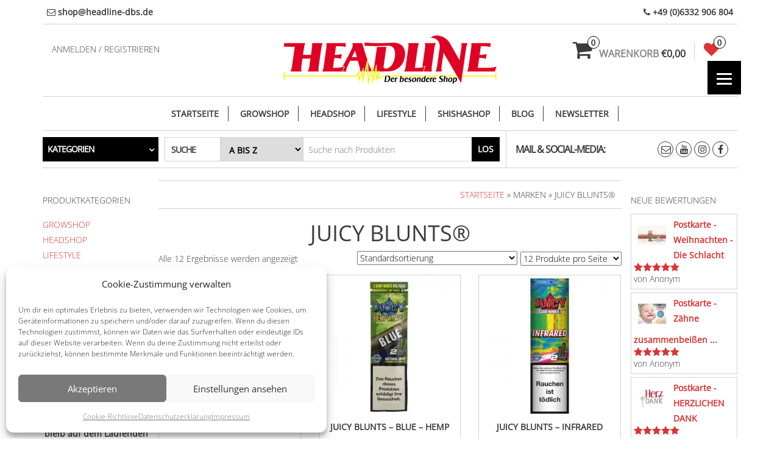

--- FILE ---
content_type: text/html; charset=UTF-8
request_url: https://headline-dbs.de/hersteller/juicy-blunts/
body_size: 41896
content:
<!DOCTYPE html>
<html lang="de">
	<head itemscope itemtype="http://schema.org/WebSite">
		<meta http-equiv="content-type" content="text/html; charset=UTF-8" />
		<meta http-equiv="X-UA-Compatible" content="IE=edge">
		<meta name="viewport" content="width=device-width, initial-scale=1.0">
		<meta itemprop="name" content="HEADLINE" />
		<meta itemprop="url" content="https://headline-dbs.de/" />
		<link rel="pingback" href="https://headline-dbs.de/xmlrpc.php" />
		<!-- start Font Awesome hinzugefügt am 29.11.2018 -->
		<link rel="stylesheet" href="https://use.fontawesome.com/releases/v5.5.0/css/all.css" integrity="sha384-B4dIYHKNBt8Bc12p+WXckhzcICo0wtJAoU8YZTY5qE0Id1GSseTk6S+L3BlXeVIU" crossorigin="anonymous"> 
		<!-- end Font Awesome hinzugefügt am 29.11.2018 -->
		
						<script>document.documentElement.className = document.documentElement.className + ' yes-js js_active js'</script>
			<title>JUICY BLUNTS® &#8211; HEADLINE</title>
<meta name='robots' content='max-image-preview:large' />
<link rel='dns-prefetch' href='//www.googletagmanager.com' />
<link rel="alternate" type="application/rss+xml" title="HEADLINE &raquo; Feed" href="https://headline-dbs.de/feed/" />
<link rel="alternate" type="application/rss+xml" title="HEADLINE &raquo; Kommentar-Feed" href="https://headline-dbs.de/comments/feed/" />
<link rel="alternate" type="application/rss+xml" title="HEADLINE &raquo; Marke-Feed für JUICY BLUNTS®" href="https://headline-dbs.de/hersteller/juicy-blunts/feed/" />
<style id='wp-img-auto-sizes-contain-inline-css' type='text/css'>
img:is([sizes=auto i],[sizes^="auto," i]){contain-intrinsic-size:3000px 1500px}
/*# sourceURL=wp-img-auto-sizes-contain-inline-css */
</style>
<style id='wp-emoji-styles-inline-css' type='text/css'>

	img.wp-smiley, img.emoji {
		display: inline !important;
		border: none !important;
		box-shadow: none !important;
		height: 1em !important;
		width: 1em !important;
		margin: 0 0.07em !important;
		vertical-align: -0.1em !important;
		background: none !important;
		padding: 0 !important;
	}
/*# sourceURL=wp-emoji-styles-inline-css */
</style>
<style id='classic-theme-styles-inline-css' type='text/css'>
/*! This file is auto-generated */
.wp-block-button__link{color:#fff;background-color:#32373c;border-radius:9999px;box-shadow:none;text-decoration:none;padding:calc(.667em + 2px) calc(1.333em + 2px);font-size:1.125em}.wp-block-file__button{background:#32373c;color:#fff;text-decoration:none}
/*# sourceURL=/wp-includes/css/classic-themes.min.css */
</style>
<style id='woocommerce-inline-inline-css' type='text/css'>
.woocommerce form .form-row .required { visibility: visible; }
/*# sourceURL=woocommerce-inline-inline-css */
</style>
<link rel='stylesheet' id='wpo_min-header-0-css' href='https://headline-dbs.de/wp-content/cache/wpo-minify/1769501819/assets/wpo-minify-header-3cfb5165.min.css' type='text/css' media='all' />
<link rel='stylesheet' id='wpo_min-header-1-css' href='https://headline-dbs.de/wp-content/cache/wpo-minify/1769501819/assets/wpo-minify-header-eeeb141f.min.css' type='text/css' media='only screen and (max-width: 768px)' />
<link rel='stylesheet' id='wpo_min-header-2-css' href='https://headline-dbs.de/wp-content/cache/wpo-minify/1769501819/assets/wpo-minify-header-cef7d787.min.css' type='text/css' media='all' />
<!-- ERROR: WP-Optimize minify was not allowed to save its cache on - wp-content/cache/wpo-minify/1769501819/assets/wpo-minify-header-jquery.min.js --><!-- Please check if the path above is correct and ensure your server has write permission there! --><!-- If you found a bug, please report this on https://wordpress.org/support/plugin/wp-optimize/ --><script type="text/javascript" src="https://headline-dbs.de/wp-includes/js/jquery/jquery.min.js" id="jquery-core-js"></script>
<script type="text/javascript" src="https://headline-dbs.de/wp-includes/js/jquery/jquery-migrate.min.js" id="jquery-migrate-js"></script>
<script type="text/javascript" src="https://headline-dbs.de/wp-content/plugins/woocommerce/assets/js/jquery-blockui/jquery.blockUI.min.js" id="wc-jquery-blockui-js" data-wp-strategy="defer"></script>
<script type="text/javascript" src="https://headline-dbs.de/wp-content/cache/wpo-minify/1769501819/assets/wpo-minify-header-jquerywoo-advanced-discounts1743096752.min.js" id="wpo_min-header-2-js"></script>
<script type="text/javascript" src="https://headline-dbs.de/wp-content/plugins/woo-advanced-discounts/public/js/tooltip.min.js" id="o-tooltip-js"></script>
<script type="text/javascript" id="wc-add-to-cart-js-extra">
/* <![CDATA[ */
var wc_add_to_cart_params = {"ajax_url":"/wp-admin/admin-ajax.php","wc_ajax_url":"/?wc-ajax=%%endpoint%%","i18n_view_cart":"Warenkorb anzeigen","cart_url":"https://headline-dbs.de/warenkorb/","is_cart":"","cart_redirect_after_add":"no"};
//# sourceURL=wc-add-to-cart-js-extra
/* ]]> */
</script>
<script type="text/javascript" src="https://headline-dbs.de/wp-content/plugins/woocommerce/assets/js/frontend/add-to-cart.min.js" id="wc-add-to-cart-js" defer="defer" data-wp-strategy="defer"></script>
<script type="text/javascript" src="https://headline-dbs.de/wp-content/plugins/woocommerce/assets/js/js-cookie/js.cookie.min.js" id="wc-js-cookie-js" defer="defer" data-wp-strategy="defer"></script>
<script type="text/javascript" id="woocommerce-js-extra">
/* <![CDATA[ */
var woocommerce_params = {"ajax_url":"/wp-admin/admin-ajax.php","wc_ajax_url":"/?wc-ajax=%%endpoint%%","i18n_password_show":"Passwort anzeigen","i18n_password_hide":"Passwort ausblenden"};
//# sourceURL=woocommerce-js-extra
/* ]]> */
</script>
<script type="text/javascript" src="https://headline-dbs.de/wp-content/plugins/woocommerce/assets/js/frontend/woocommerce.min.js" id="woocommerce-js" defer="defer" data-wp-strategy="defer"></script>
<script type="text/javascript" src="https://headline-dbs.de/wp-content/cache/wpo-minify/1769501819/assets/wpo-minify-header-sfwp_polyfill_js1767957017.min.js" id="wpo_min-header-8-js"></script>
<script type="text/javascript" src="https://headline-dbs.de/wp-content/cache/wpo-minify/1769501819/assets/wpo-minify-header-jquerybootstrap1608051236.min.js" id="wpo_min-header-9-js"></script>
<script type="text/javascript" src="https://headline-dbs.de/wp-content/cache/wpo-minify/1769501819/assets/wpo-minify-header-jquerymenu-sticky1542800348.min.js" id="wpo_min-header-12-js"></script>
<script type="text/javascript" id="wpo_min-header-14-js-extra">
/* <![CDATA[ */
var objectL10n = {"compare":"Produkt vergleichen","qview":"Schnellansicht"};
//# sourceURL=wpo_min-header-14-js-extra
/* ]]> */
</script>
<script type="text/javascript" src="https://headline-dbs.de/wp-content/cache/wpo-minify/1769501819/assets/wpo-minify-header-jqueryflexslidermasonrymaxstore-theme-js1767695252.min.js" id="wpo_min-header-14-js"></script>
<script type="text/javascript" src="https://headline-dbs.de/wp-content/cache/wpo-minify/1769501819/assets/wpo-minify-header-heateor_sss_sharing_js1758007634.min.js" id="wpo_min-header-16-js"></script>
<script type="text/javascript" src="https://headline-dbs.de/wp-content/cache/gtag/analytics-G-T6VTCPDD59.min.js" id="gtagv4-js" defer="defer" data-wp-strategy="defer"></script>
<script type="text/javascript" src="https://headline-dbs.de/wp-content/cache/wpo-minify/1769501819/assets/wpo-minify-header-responsive-menu-pro-noscroll1614241063.min.js" id="wpo_min-header-18-js"></script>

<!-- Google Tag (gtac.js) durch Site-Kit hinzugefügt -->
<!-- Von Site Kit hinzugefügtes Google-Analytics-Snippet -->
<script type="text/javascript" src="https://www.googletagmanager.com/gtag/js?id=G-T6VTCPDD59" id="google_gtagjs-js" async></script>
<script type="text/javascript" id="google_gtagjs-js-after">
/* <![CDATA[ */
window.dataLayer = window.dataLayer || [];function gtag(){dataLayer.push(arguments);}
gtag("set","linker",{"domains":["headline-dbs.de"]});
gtag("js", new Date());
gtag("set", "developer_id.dZTNiMT", true);
gtag("config", "G-T6VTCPDD59");
//# sourceURL=google_gtagjs-js-after
/* ]]> */
</script>
<link rel="https://api.w.org/" href="https://headline-dbs.de/wp-json/" /><link rel="alternate" title="JSON" type="application/json" href="https://headline-dbs.de/wp-json/wp/v2/pwb-brand/1191" /><link rel="EditURI" type="application/rsd+xml" title="RSD" href="https://headline-dbs.de/xmlrpc.php?rsd" />
<meta name="generator" content="WordPress 6.9" />
<meta name="generator" content="WooCommerce 10.4.3" />
<meta name="generator" content="Site Kit by Google 1.171.0" />			<style>.cmplz-hidden {
					display: none !important;
				}</style><!-- Google site verification - Google for WooCommerce -->
<meta name="google-site-verification" content="QLpdxuflmGVbya2ughvfrCaXWVKD0mmvWqPWZ5HYISQ" />
	<noscript><style>.woocommerce-product-gallery{ opacity: 1 !important; }</style></noscript>
	<style type="text/css">.recentcomments a{display:inline !important;padding:0 !important;margin:0 !important;}</style><link rel="icon" href="https://headline-dbs.de/wp-content/uploads/2019/08/headline_smile_icon-60x60.png" sizes="32x32" />
<link rel="icon" href="https://headline-dbs.de/wp-content/uploads/2019/08/headline_smile_icon.png" sizes="192x192" />
<link rel="apple-touch-icon" href="https://headline-dbs.de/wp-content/uploads/2019/08/headline_smile_icon.png" />
<meta name="msapplication-TileImage" content="https://headline-dbs.de/wp-content/uploads/2019/08/headline_smile_icon.png" />
<style>button#responsive-menu-pro-button,
#responsive-menu-pro-container {
    display: none;
    -webkit-text-size-adjust: 100%;
}

#responsive-menu-pro-container {
    z-index: 99998;
}

@media screen and (max-width:8000px) {

    #responsive-menu-pro-container {
        display: block;
        position: fixed;
        top: 0;
        bottom: 0;        padding-bottom: 5px;
        margin-bottom: -5px;
        outline: 1px solid transparent;
        overflow-y: auto;
        overflow-x: hidden;
    }

    #responsive-menu-pro-container .responsive-menu-pro-search-box {
        width: 100%;
        padding: 0 2%;
        border-radius: 2px;
        height: 50px;
        -webkit-appearance: none;
    }

    #responsive-menu-pro-container.push-left,
    #responsive-menu-pro-container.slide-left {
        transform: translateX(-100%);
        -ms-transform: translateX(-100%);
        -webkit-transform: translateX(-100%);
        -moz-transform: translateX(-100%);
    }

    .responsive-menu-pro-open #responsive-menu-pro-container.push-left,
    .responsive-menu-pro-open #responsive-menu-pro-container.slide-left {
        transform: translateX(0);
        -ms-transform: translateX(0);
        -webkit-transform: translateX(0);
        -moz-transform: translateX(0);
    }

    #responsive-menu-pro-container.push-top,
    #responsive-menu-pro-container.slide-top {
        transform: translateY(-100%);
        -ms-transform: translateY(-100%);
        -webkit-transform: translateY(-100%);
        -moz-transform: translateY(-100%);
    }

    .responsive-menu-pro-open #responsive-menu-pro-container.push-top,
    .responsive-menu-pro-open #responsive-menu-pro-container.slide-top {
        transform: translateY(0);
        -ms-transform: translateY(0);
        -webkit-transform: translateY(0);
        -moz-transform: translateY(0);
    }

    #responsive-menu-pro-container.push-right,
    #responsive-menu-pro-container.slide-right {
        transform: translateX(100%);
        -ms-transform: translateX(100%);
        -webkit-transform: translateX(100%);
        -moz-transform: translateX(100%);
    }

    .responsive-menu-pro-open #responsive-menu-pro-container.push-right,
    .responsive-menu-pro-open #responsive-menu-pro-container.slide-right {
        transform: translateX(0);
        -ms-transform: translateX(0);
        -webkit-transform: translateX(0);
        -moz-transform: translateX(0);
    }

    #responsive-menu-pro-container.push-bottom,
    #responsive-menu-pro-container.slide-bottom {
        transform: translateY(100%);
        -ms-transform: translateY(100%);
        -webkit-transform: translateY(100%);
        -moz-transform: translateY(100%);
    }

    .responsive-menu-pro-open #responsive-menu-pro-container.push-bottom,
    .responsive-menu-pro-open #responsive-menu-pro-container.slide-bottom {
        transform: translateY(0);
        -ms-transform: translateY(0);
        -webkit-transform: translateY(0);
        -moz-transform: translateY(0);
    }

    #responsive-menu-pro-container,
    #responsive-menu-pro-container:before,
    #responsive-menu-pro-container:after,
    #responsive-menu-pro-container *,
    #responsive-menu-pro-container *:before,
    #responsive-menu-pro-container *:after {
        box-sizing: border-box;
        margin: 0;
        padding: 0;
    }

    #responsive-menu-pro-container #responsive-menu-pro-search-box,
    #responsive-menu-pro-container #responsive-menu-pro-additional-content,
    #responsive-menu-pro-container #responsive-menu-pro-title {
        padding: 25px 5%;
    }

    #responsive-menu-pro-container #responsive-menu-pro,
    #responsive-menu-pro-container #responsive-menu-pro ul {
        width: 100%;
   }

    #responsive-menu-pro-container #responsive-menu-pro ul.responsive-menu-pro-submenu {
        display: none;
    }

    #responsive-menu-pro-container #responsive-menu-pro ul.responsive-menu-pro-submenu.responsive-menu-pro-submenu-open {
     display: block;
    }        #responsive-menu-pro-container #responsive-menu-pro ul.responsive-menu-pro-submenu-depth-1 a.responsive-menu-pro-item-link {
            padding-left:10%;
        }

        #responsive-menu-pro-container #responsive-menu-pro ul.responsive-menu-pro-submenu-depth-2 a.responsive-menu-pro-item-link {
            padding-left:15%;
        }

        #responsive-menu-pro-container #responsive-menu-pro ul.responsive-menu-pro-submenu-depth-3 a.responsive-menu-pro-item-link {
            padding-left:20%;
        }

        #responsive-menu-pro-container #responsive-menu-pro ul.responsive-menu-pro-submenu-depth-4 a.responsive-menu-pro-item-link {
            padding-left:25%;
        }

        #responsive-menu-pro-container #responsive-menu-pro ul.responsive-menu-pro-submenu-depth-5 a.responsive-menu-pro-item-link {
            padding-left:30%;
        }
    #responsive-menu-pro-container li.responsive-menu-pro-item {
        width: 100%;
        list-style: none;
    }

    #responsive-menu-pro-container li.responsive-menu-pro-item a {
        width: 100%;
        display: block;
        text-decoration: none;
        position: relative;
    }

    #responsive-menu-pro-container #responsive-menu-pro li.responsive-menu-pro-item a {            padding: 0 5%;    }

    #responsive-menu-pro-container .responsive-menu-pro-submenu li.responsive-menu-pro-item a {            padding: 0 5%;    }


    #responsive-menu-pro-container li.responsive-menu-pro-item a .glyphicon,
    #responsive-menu-pro-container li.responsive-menu-pro-item a .fab,
    #responsive-menu-pro-container li.responsive-menu-pro-item a .fas {
        margin-right: 15px;
    }

    #responsive-menu-pro-container li.responsive-menu-pro-item a .responsive-menu-pro-subarrow {
        position: absolute;
        top: 0;
        bottom: 0;
        text-align: center;
        overflow: hidden;
    }

    #responsive-menu-pro-container li.responsive-menu-pro-item a .responsive-menu-pro-subarrow .glyphicon,
    #responsive-menu-pro-container li.responsive-menu-pro-item a .responsive-menu-pro-subarrow .fab,
    #responsive-menu-pro-container li.responsive-menu-pro-item a .responsive-menu-pro-subarrow .fas {
        margin-right: 0;
    }

    button#responsive-menu-pro-button .responsive-menu-pro-button-icon-inactive {
        display: none;
    }

    button#responsive-menu-pro-button {
        z-index: 99999;
        display: none;
        overflow: hidden;
        outline: none;
    }

    button#responsive-menu-pro-button img {
        max-width: 100%;
    }

    .responsive-menu-pro-label {
        display: inline-block;
        font-weight: 600;
        margin: 0 5px;
        vertical-align: middle;
        pointer-events: none;
    }

    .responsive-menu-pro-accessible {
        display: inline-block;
    }

    .responsive-menu-pro-accessible .responsive-menu-pro-box {
        display: inline-block;
        vertical-align: middle;
    }

    .responsive-menu-pro-label.responsive-menu-pro-label-top,
    .responsive-menu-pro-label.responsive-menu-pro-label-bottom {
        display: block;
        margin: 0 auto;
    }

    button#responsive-menu-pro-button {
        padding: 0 0;
        display: inline-block;
        cursor: pointer;
        transition-property: opacity, filter;
        transition-duration: 0.15s;
        transition-timing-function: linear;
        font: inherit;
        color: inherit;
        text-transform: none;
        background-color: transparent;
        border: 0;
        margin: 0;
    }

    .responsive-menu-pro-box {
        width:25px;
        height:19px;
        display: inline-block;
        position: relative;
    }

    .responsive-menu-pro-inner {
        display: block;
        top: 50%;
        margin-top:-1.5px;
    }

    .responsive-menu-pro-inner,
    .responsive-menu-pro-inner::before,
    .responsive-menu-pro-inner::after {
        width:25px;
        height:3px;
        background-color:#ffffff;
        border-radius: 4px;
        position: absolute;
        transition-property: transform;
        transition-duration: 0.15s;
        transition-timing-function: ease;
    }

    .responsive-menu-pro-open .responsive-menu-pro-inner,
    .responsive-menu-pro-open .responsive-menu-pro-inner::before,
    .responsive-menu-pro-open .responsive-menu-pro-inner::after {
        background-color:#ffffff;
    }

    button#responsive-menu-pro-button:hover .responsive-menu-pro-inner,
    button#responsive-menu-pro-button:hover .responsive-menu-pro-inner::before,
    button#responsive-menu-pro-button:hover .responsive-menu-pro-inner::after,
    button#responsive-menu-pro-button:hover .responsive-menu-pro-open .responsive-menu-pro-inner,
    button#responsive-menu-pro-button:hover .responsive-menu-pro-open .responsive-menu-pro-inner::before,
    button#responsive-menu-pro-button:hover .responsive-menu-pro-open .responsive-menu-pro-inner::after,
    button#responsive-menu-pro-button:focus .responsive-menu-pro-inner,
    button#responsive-menu-pro-button:focus .responsive-menu-pro-inner::before,
    button#responsive-menu-pro-button:focus .responsive-menu-pro-inner::after,
    button#responsive-menu-pro-button:focus .responsive-menu-pro-open .responsive-menu-pro-inner,
    button#responsive-menu-pro-button:focus .responsive-menu-pro-open .responsive-menu-pro-inner::before,
    button#responsive-menu-pro-button:focus .responsive-menu-pro-open .responsive-menu-pro-inner::after {
        background-color:#ffffff;
    }

    .responsive-menu-pro-inner::before,
    .responsive-menu-pro-inner::after {
        content: "";
        display: block;
    }

    .responsive-menu-pro-inner::before {
        top:-8px;
    }

    .responsive-menu-pro-inner::after {
        bottom:-8px;
    }.responsive-menu-pro-boring .responsive-menu-pro-inner,
.responsive-menu-pro-boring .responsive-menu-pro-inner::before,
.responsive-menu-pro-boring .responsive-menu-pro-inner::after {
    transition-property: none;
}

.responsive-menu-pro-boring.is-active .responsive-menu-pro-inner {
    transform: rotate(45deg);
}

.responsive-menu-pro-boring.is-active .responsive-menu-pro-inner::before {
    top: 0;
    opacity: 0;
}

.responsive-menu-pro-boring.is-active .responsive-menu-pro-inner::after {
    bottom: 0;
    transform: rotate(-90deg);
}
    button#responsive-menu-pro-button {
        width:55px;
        height:55px;
        position:fixed;
        top:100px;right:5%;
        display: inline-block;
        transition: transform 0.5s, background-color 0.5s;           background:rgba(0, 0, 0, 1);    }        .responsive-menu-pro-open button#responsive-menu-pro-button:hover,
        .responsive-menu-pro-open button#responsive-menu-pro-button:focus,
        button#responsive-menu-pro-button:hover,
        button#responsive-menu-pro-button:focus {
            background:rgba(221, 51, 51, 1);
         }        .responsive-menu-pro-open button#responsive-menu-pro-button {
            background:rgba(221, 51, 51, 1);
         }
    button#responsive-menu-pro-button .responsive-menu-pro-box {
        color:#ffffff;
        pointer-events: none;
    }

    .responsive-menu-pro-open button#responsive-menu-pro-button .responsive-menu-pro-box {
        color:#ffffff;
    }

    .responsive-menu-pro-label {
        color:#ffffff;
        font-size:14px;
        line-height:13px;        pointer-events: none;
    }

    .responsive-menu-pro-label .responsive-menu-pro-button-text-open {
        display: none;
    }
    .responsive-menu-pro-fade-top #responsive-menu-pro-container,
    .responsive-menu-pro-fade-left #responsive-menu-pro-container,
    .responsive-menu-pro-fade-right #responsive-menu-pro-container,
    .responsive-menu-pro-fade-bottom #responsive-menu-pro-container {
        display: none;
    }
    #responsive-menu-pro-container {
        width:18%;left: 0;        transition: transform 0.5s;
        text-align:left;    }

    #responsive-menu-pro-container #responsive-menu-pro-wrapper {
        background:rgba(255, 255, 255, 1);
    }

    #responsive-menu-pro-container #responsive-menu-pro-additional-content {
        color:#ffffff;
    }

    #responsive-menu-pro-container .responsive-menu-pro-search-box {
        background:#ffffff;
        border: 2px solid rgba(224, 224, 224, 1);
        color:rgba(0, 0, 0, 1);
    }

    #responsive-menu-pro-container .responsive-menu-pro-search-box:-ms-input-placeholder {
        color:rgba(147, 147, 153, 1);
    }

    #responsive-menu-pro-container .responsive-menu-pro-search-box::-webkit-input-placeholder {
        color:rgba(147, 147, 153, 1);
    }

    #responsive-menu-pro-container .responsive-menu-pro-search-box:-moz-placeholder {
        color:rgba(147, 147, 153, 1);
        opacity: 1;
    }

    #responsive-menu-pro-container .responsive-menu-pro-search-box::-moz-placeholder {
        color:rgba(147, 147, 153, 1);
        opacity: 1;
    }

    #responsive-menu-pro-container .responsive-menu-pro-item-link,
    #responsive-menu-pro-container #responsive-menu-pro-title,
    #responsive-menu-pro-container .responsive-menu-pro-subarrow {
        transition: background-color 0.5s,
                    border-color 0.5s,
                    color 0.5s;
    }

    #responsive-menu-pro-container #responsive-menu-pro-title {
        background-color:rgba(255, 255, 255, 1);
        color:rgba(33, 33, 33, 1);
        font-size:13px;
        text-align:left;
    }

    #responsive-menu-pro-container #responsive-menu-pro-title a {
        color:rgba(33, 33, 33, 1);
        font-size:13px;
        text-decoration: none;
    }

    #responsive-menu-pro-container #responsive-menu-pro-title a:hover {
        color:rgba(240, 233, 17, 1);
    }

    #responsive-menu-pro-container #responsive-menu-pro-title:hover {
        background-color:rgba(255, 255, 255, 1);
        color:rgba(240, 233, 17, 1);
    }

    #responsive-menu-pro-container #responsive-menu-pro-title:hover a {
        color:rgba(240, 233, 17, 1);
    }

    #responsive-menu-pro-container #responsive-menu-pro-title #responsive-menu-pro-title-image {
        display: inline-block;
        vertical-align: middle;
        max-width: 100%;
        margin-bottom: 15px;
    }

    #responsive-menu-pro-container #responsive-menu-pro-title #responsive-menu-pro-title-image img {        max-width: 100%;
    }

    #responsive-menu-pro-container #responsive-menu-pro > li.responsive-menu-pro-item:first-child > a {
        border-top:1px solid rgba(255, 255, 255, 0);
    }

    #responsive-menu-pro-container #responsive-menu-pro li.responsive-menu-pro-item .responsive-menu-pro-item-link {
        font-size:16px;
    }

    #responsive-menu-pro-container #responsive-menu-pro li.responsive-menu-pro-item a {
        line-height:40px;
        border-bottom:1px solid rgba(255, 255, 255, 0);
        color:rgba(221, 51, 51, 1);
        background-color:rgba(255, 255, 255, 1);            height:40px;    }

    #responsive-menu-pro-container #responsive-menu-pro li.responsive-menu-pro-item a:hover,
    #responsive-menu-pro-container #responsive-menu-pro li.responsive-menu-pro-item a:focus {
        color:rgba(244, 140, 0, 1);
        background-color:rgba(255, 255, 255, 1);
        border-color:rgba(255, 255, 255, 0);
    }

    #responsive-menu-pro-container #responsive-menu-pro li.responsive-menu-pro-item a:hover .responsive-menu-pro-subarrow,
    #responsive-menu-pro-container #responsive-menu-pro li.responsive-menu-pro-item a:focus .responsive-menu-pro-subarrow  {
        color:#ffffff;
        border-color:#3f3f3f;
        background-color:#3f3f3f;
    }

    #responsive-menu-pro-container #responsive-menu-pro li.responsive-menu-pro-item a:hover .responsive-menu-pro-subarrow.responsive-menu-pro-subarrow-active,
    #responsive-menu-pro-container #responsive-menu-pro li.responsive-menu-pro-item a:focus .responsive-menu-pro-subarrow.responsive-menu-pro-subarrow-active {
        color:#ffffff;
        border-color:#3f3f3f;
        background-color:#3f3f3f;
    }

    #responsive-menu-pro-container #responsive-menu-pro li.responsive-menu-pro-item a .responsive-menu-pro-subarrow {right: 0;
        height:39px;
        line-height:39px;
        width:40px;
        color:#ffffff;        border-left:1px solid rgba(33, 33, 33, 1);        background-color:rgba(33, 33, 33, 1);
    }

    #responsive-menu-pro-container #responsive-menu-pro li.responsive-menu-pro-item a .responsive-menu-pro-subarrow.responsive-menu-pro-subarrow-active {
        color:#ffffff;
        border-color:#212121;
        background-color:#212121;
    }

    #responsive-menu-pro-container #responsive-menu-pro li.responsive-menu-pro-item a .responsive-menu-pro-subarrow.responsive-menu-pro-subarrow-active:hover,
    #responsive-menu-pro-container #responsive-menu-pro li.responsive-menu-pro-item a .responsive-menu-pro-subarrow.responsive-menu-pro-subarrow-active:focus  {
        color:#ffffff;
        border-color:#3f3f3f;
        background-color:#3f3f3f;
    }

    #responsive-menu-pro-container #responsive-menu-pro li.responsive-menu-pro-item a .responsive-menu-pro-subarrow:hover,
    #responsive-menu-pro-container #responsive-menu-pro li.responsive-menu-pro-item a .responsive-menu-pro-subarrow:focus {
        color:#ffffff;
        border-color:#3f3f3f;
        background-color:#3f3f3f;
    }

    #responsive-menu-pro-container #responsive-menu-pro li.responsive-menu-pro-item.responsive-menu-pro-current-item > .responsive-menu-pro-item-link {
        background-color:rgba(255, 255, 255, 1);
        color:rgba(221, 51, 51, 1);
        border-color:rgba(255, 255, 255, 0);
    }

    #responsive-menu-pro-container #responsive-menu-pro li.responsive-menu-pro-item.responsive-menu-pro-current-item > .responsive-menu-pro-item-link:hover {
        background-color:rgba(255, 255, 255, 1);
        color:rgba(244, 140, 0, 1);
        border-color:rgba(255, 255, 255, 0);
    }        #responsive-menu-pro-container #responsive-menu-pro ul.responsive-menu-pro-submenu li.responsive-menu-pro-item .responsive-menu-pro-item-link {            font-size:13px;
            text-align:left;
        }

        #responsive-menu-pro-container #responsive-menu-pro ul.responsive-menu-pro-submenu li.responsive-menu-pro-item a {                height:40px;            line-height:40px;
            border-bottom:1px solid #212121;
            color:#ffffff;
            background-color:#212121;
        }

        #responsive-menu-pro-container #responsive-menu-pro ul.responsive-menu-pro-submenu li.responsive-menu-pro-item a:hover,
        #responsive-menu-pro-container #responsive-menu-pro ul.responsive-menu-pro-submenu li.responsive-menu-pro-item a:focus {
            color:#ffffff;
            background-color:#3f3f3f;
            border-color:#212121;
        }

        #responsive-menu-pro-container #responsive-menu-pro ul.responsive-menu-pro-submenu li.responsive-menu-pro-item a:hover .responsive-menu-pro-subarrow {
            color:#ffffff;
            border-color:#3f3f3f;
            background-color:#3f3f3f;
        }

        #responsive-menu-pro-container #responsive-menu-pro ul.responsive-menu-pro-submenu li.responsive-menu-pro-item a:hover .responsive-menu-pro-subarrow.responsive-menu-pro-subarrow-active {
            color:#ffffff;
            border-color:#3f3f3f;
            background-color:#3f3f3f;
        }

        #responsive-menu-pro-container #responsive-menu-pro ul.responsive-menu-pro-submenu li.responsive-menu-pro-item a .responsive-menu-pro-subarrow {                left:unset;
                right:0;           
            height:39px;
            line-height:39px;
            width:40px;
            color:#ffffff;                border-left:1px solid #212121;
                border-right:unset;
            
            background-color:#212121;
        }

        #responsive-menu-pro-container #responsive-menu-pro ul.responsive-menu-pro-submenu li.responsive-menu-pro-item a .responsive-menu-pro-subarrow.responsive-menu-pro-subarrow-active {
            color:#ffffff;
            border-color:#212121;
            background-color:#212121;
        }

        #responsive-menu-pro-container #responsive-menu-pro ul.responsive-menu-pro-submenu li.responsive-menu-pro-item a .responsive-menu-pro-subarrow.responsive-menu-pro-subarrow-active:hover {
            color:#ffffff;
            border-color:#3f3f3f;
            background-color:#3f3f3f;
        }

        #responsive-menu-pro-container #responsive-menu-pro ul.responsive-menu-pro-submenu li.responsive-menu-pro-item a .responsive-menu-pro-subarrow:hover {
            color:#ffffff;
            border-color:#3f3f3f;
            background-color:#3f3f3f;
        }

        #responsive-menu-pro-container #responsive-menu-pro ul.responsive-menu-pro-submenu li.responsive-menu-pro-item.responsive-menu-pro-current-item > .responsive-menu-pro-item-link {
            background-color:#212121;
            color:#ffffff;
            border-color:#212121;
        }

        #responsive-menu-pro-container #responsive-menu-pro ul.responsive-menu-pro-submenu li.responsive-menu-pro-item.responsive-menu-pro-current-item > .responsive-menu-pro-item-link:hover {
            background-color:#3f3f3f;
            color:#ffffff;
            border-color:#3f3f3f;
        }
}#responsive-menu-pro-header {
    width: 100%;
    padding: 0 5%;
    box-sizing: border-box;
    top: 0;
    right: 0;
    left: 0;
    display: none;
    z-index: 99998;
}

#responsive-menu-pro-header .responsive-menu-pro-header-box {
    display: inline-block;
}

#responsive-menu-pro-header .responsive-menu-pro-header-box,
#responsive-menu-pro-header .responsive-menu-pro-header-box img {
    vertical-align: middle;
    max-width: 100%;
}

#responsive-menu-pro-header #responsive-menu-pro-header-bar-logo img {}

#responsive-menu-pro-header button#responsive-menu-pro-button {
    position: relative;
    margin: 0;
    left: auto;
    right: auto;
    bottom: auto;
}

#responsive-menu-pro-header .responsive-menu-pro-header-box {
    margin-right: 2%;
}

@media screen and (max-width:800px) {        body {
            margin-top:20px;
        }
    #responsive-menu-pro-header {
        position:relative;
        background-color:#ffffff;
        height:20px;
        color:#ffffff;
        display: block;
        font-size:14px;    }

    #responsive-menu-pro-header .responsive-menu-pro-header-bar-item {
        line-height:20px;
    }

    #responsive-menu-pro-header a {
        color:#ffffff;
        text-decoration: none;
    }

}
</style><script>jQuery(document).ready(function($) {

    var ResponsiveMenuPro = {
        trigger: '#responsive-menu-pro-button',
        animationSpeed:500,
        breakpoint:8000,        isOpen: false,
        activeClass: 'is-active',
        container: '#responsive-menu-pro-container',
        openClass: 'responsive-menu-pro-open',
        activeArrow: '▲',
        inactiveArrow: '▼',
        wrapper: '#responsive-menu-pro-wrapper',
        linkElement: '.responsive-menu-pro-item-link',
        subMenuTransitionTime:200,
        originalHeight: '',
        openMenu: function() {
            $(this.trigger).addClass(this.activeClass);
            $('html').addClass(this.openClass);
            $('.responsive-menu-pro-button-icon-active').hide();
            $('.responsive-menu-pro-button-icon-inactive').show();                this.setWrapperTranslate();
            this.isOpen = true;
        },
        closeMenu: function() {
            $(this.trigger).removeClass(this.activeClass);
            $('html').removeClass(this.openClass);
            $('.responsive-menu-pro-button-icon-inactive').hide();
            $('.responsive-menu-pro-button-icon-active').show();                this.clearWrapperTranslate();
            $("#responsive-menu-pro > li").removeAttr('style');
            this.isOpen = false;
        },        triggerMenu: function() {
            this.isOpen ? this.closeMenu() : this.openMenu();
        },
        triggerSubArrow: function(subarrow) {
            var sub_menu = $(subarrow).parent().siblings('.responsive-menu-pro-submenu');
            var self = this;
                if(sub_menu.hasClass('responsive-menu-pro-submenu-open')) {
                    sub_menu.slideUp(self.subMenuTransitionTime, 'linear',function() {
                        $(this).css('display', '');
                    }).removeClass('responsive-menu-pro-submenu-open');
                    $(subarrow).html(this.inactiveArrow);
                    $(subarrow).removeClass('responsive-menu-pro-subarrow-active');
                } else {
                    sub_menu.slideDown(self.subMenuTransitionTime, 'linear').addClass('responsive-menu-pro-submenu-open');
                    $(subarrow).html(this.activeArrow);
                    $(subarrow).addClass('responsive-menu-pro-subarrow-active');
                }
        },
        menuHeight: function() {
            return $(this.container).height();
        },
        menuWidth: function() {
            return $(this.container).width();
        },
        wrapperHeight: function() {
            return $(this.wrapper).height();
        },            setWrapperTranslate: function() {
                switch('left') {
                    case 'left':
                        translate = 'translateX(' + this.menuWidth() + 'px)'; break;
                    case 'right':
                        translate = 'translateX(-' + this.menuWidth() + 'px)'; break;
                    case 'top':
                        translate = 'translateY(' + this.wrapperHeight() + 'px)'; break;
                    case 'bottom':
                        translate = 'translateY(-' + this.menuHeight() + 'px)'; break;
                }            },
            clearWrapperTranslate: function() {
                var self = this;            },
        init: function() {

            var self = this;
            $(this.trigger).on('click', function(e){
                e.stopPropagation();
                self.triggerMenu();
            });

            $(this.trigger).on( 'mouseup', function(){
                $(self.trigger).trigger('blur');
            });

            $('.responsive-menu-pro-subarrow').on('click', function(e) {
                e.preventDefault();
                e.stopPropagation();
                self.triggerSubArrow(this);
            });

            $(window).on( 'resize', function() {
                if($(window).width() >= self.breakpoint) {
                    if(self.isOpen){
                        self.closeMenu();
                    }
                    $('#responsive-menu-pro, .responsive-menu-pro-submenu').removeAttr('style');
                } else {                        if($('.responsive-menu-pro-open').length > 0){
                            self.setWrapperTranslate();
                        }                }
            });
             /* Desktop menu : hide on scroll down / show on scroll Up */            $(this.trigger).on( 'mousedown', function(e){
                e.preventDefault();
                e.stopPropagation();
            });            if (jQuery('#responsive-menu-pro-button').css('display') != 'none') {

                $('#responsive-menu-pro-button,#responsive-menu-pro a.responsive-menu-pro-item-link,#responsive-menu-pro-wrapper input').on( 'focus', function() {
                    $(this).addClass('is-active');
                    $('html').addClass('responsive-menu-pro-open');
                    $('#responsive-menu-pro li').css({"opacity": "1", "margin-left": "0"});
                });

                $('a,input,button').on( 'focusout', function( event ) {
                    if ( ! $(this).parents('#responsive-menu-pro-container').length ) {
                        $('html').removeClass('responsive-menu-pro-open');
                        $('#responsive-menu-pro-button').removeClass('is-active');
                    }
                });
            } else {            }            $('#responsive-menu-pro a.responsive-menu-pro-item-link').on( 'keydown', function(event) {
                if ( [13,27,32,35,36,37,38,39,40].indexOf( event.keyCode) == -1) {
                    return;
                }
                var link = $(this);
                switch(event.keyCode) {
                    case 13:                        link.click();
                        break;
                    case 27:                        var dropdown = link.parent('li').parents('.responsive-menu-pro-submenu');
                        if ( dropdown.length > 0 ) {
                            dropdown.hide();
                            dropdown.prev().focus();
                        }
                        break;
                    case 32:                        var dropdown = link.parent('li').find('.responsive-menu-pro-submenu');
                        if ( dropdown.length > 0 ) {
                            dropdown.show();
                            dropdown.find('a, input, button, textarea').filter(':visible').first().focus();
                        }
                        break;
                    case 35:                        var dropdown = link.parent('li').find('.responsive-menu-pro-submenu');
                        if ( dropdown.length > 0 ) {
                            dropdown.hide();
                        }
                        $(this).parents('#responsive-menu-pro').find('a.responsive-menu-pro-item-link').filter(':visible').last().focus();
                        break;
                    case 36:                        var dropdown = link.parent('li').find('.responsive-menu-pro-submenu');
                        if( dropdown.length > 0 ) {
                            dropdown.hide();
                        }

                        $(this).parents('#responsive-menu-pro').find('a.responsive-menu-pro-item-link').filter(':visible').first().focus();
                        break;
                    case 37:
                        event.preventDefault();
                        event.stopPropagation();                        if ( link.parent('li').prevAll('li').filter(':visible').first().length == 0) {
                            link.parent('li').nextAll('li').filter(':visible').last().find('a').first().focus();
                        } else {
                            link.parent('li').prevAll('li').filter(':visible').first().find('a').first().focus();
                        }                        if ( link.parent('li').children('.responsive-menu-pro-submenu').length ) {
                            link.parent('li').children('.responsive-menu-pro-submenu').hide();
                        }
                        break;
                    case 38:                        var dropdown = link.parent('li').find('.responsive-menu-pro-submenu');
                        if( dropdown.length > 0 ) {
                            event.preventDefault();
                            event.stopPropagation();
                            dropdown.find('a, input, button, textarea').filter(':visible').first().focus();
                        } else {
                            if ( link.parent('li').prevAll('li').filter(':visible').first().length == 0) {
                                link.parent('li').nextAll('li').filter(':visible').last().find('a').first().focus();
                            } else {
                                link.parent('li').prevAll('li').filter(':visible').first().find('a').first().focus();
                            }
                        }
                        break;
                    case 39:
                        event.preventDefault();
                        event.stopPropagation();                        if( link.parent('li').nextAll('li').filter(':visible').first().length == 0) {
                            link.parent('li').prevAll('li').filter(':visible').last().find('a').first().focus();
                        } else {
                            link.parent('li').nextAll('li').filter(':visible').first().find('a').first().focus();
                        }                        if ( link.parent('li').children('.responsive-menu-pro-submenu').length ) {
                            link.parent('li').children('.responsive-menu-pro-submenu').hide();
                        }
                        break;
                    case 40:                        var dropdown = link.parent('li').find('.responsive-menu-pro-submenu');
                        if ( dropdown.length > 0 ) {
                            event.preventDefault();
                            event.stopPropagation();
                            dropdown.find('a, input, button, textarea').filter(':visible').first().focus();
                        } else {
                            if( link.parent('li').nextAll('li').filter(':visible').first().length == 0) {
                                link.parent('li').prevAll('li').filter(':visible').last().find('a').first().focus();
                            } else {
                                link.parent('li').nextAll('li').filter(':visible').first().find('a').first().focus();
                            }
                        }
                        break;
                    }
            });

        }
    };
    ResponsiveMenuPro.init();
});
</script>		<style type="text/css" id="wp-custom-css">
			.fixed-banner {
    max-width: none !important;
    width: 468px !important;
    height: 92px !important;
}		</style>
			<style id='global-styles-inline-css' type='text/css'>
:root{--wp--preset--aspect-ratio--square: 1;--wp--preset--aspect-ratio--4-3: 4/3;--wp--preset--aspect-ratio--3-4: 3/4;--wp--preset--aspect-ratio--3-2: 3/2;--wp--preset--aspect-ratio--2-3: 2/3;--wp--preset--aspect-ratio--16-9: 16/9;--wp--preset--aspect-ratio--9-16: 9/16;--wp--preset--color--black: #000000;--wp--preset--color--cyan-bluish-gray: #abb8c3;--wp--preset--color--white: #ffffff;--wp--preset--color--pale-pink: #f78da7;--wp--preset--color--vivid-red: #cf2e2e;--wp--preset--color--luminous-vivid-orange: #ff6900;--wp--preset--color--luminous-vivid-amber: #fcb900;--wp--preset--color--light-green-cyan: #7bdcb5;--wp--preset--color--vivid-green-cyan: #00d084;--wp--preset--color--pale-cyan-blue: #8ed1fc;--wp--preset--color--vivid-cyan-blue: #0693e3;--wp--preset--color--vivid-purple: #9b51e0;--wp--preset--gradient--vivid-cyan-blue-to-vivid-purple: linear-gradient(135deg,rgb(6,147,227) 0%,rgb(155,81,224) 100%);--wp--preset--gradient--light-green-cyan-to-vivid-green-cyan: linear-gradient(135deg,rgb(122,220,180) 0%,rgb(0,208,130) 100%);--wp--preset--gradient--luminous-vivid-amber-to-luminous-vivid-orange: linear-gradient(135deg,rgb(252,185,0) 0%,rgb(255,105,0) 100%);--wp--preset--gradient--luminous-vivid-orange-to-vivid-red: linear-gradient(135deg,rgb(255,105,0) 0%,rgb(207,46,46) 100%);--wp--preset--gradient--very-light-gray-to-cyan-bluish-gray: linear-gradient(135deg,rgb(238,238,238) 0%,rgb(169,184,195) 100%);--wp--preset--gradient--cool-to-warm-spectrum: linear-gradient(135deg,rgb(74,234,220) 0%,rgb(151,120,209) 20%,rgb(207,42,186) 40%,rgb(238,44,130) 60%,rgb(251,105,98) 80%,rgb(254,248,76) 100%);--wp--preset--gradient--blush-light-purple: linear-gradient(135deg,rgb(255,206,236) 0%,rgb(152,150,240) 100%);--wp--preset--gradient--blush-bordeaux: linear-gradient(135deg,rgb(254,205,165) 0%,rgb(254,45,45) 50%,rgb(107,0,62) 100%);--wp--preset--gradient--luminous-dusk: linear-gradient(135deg,rgb(255,203,112) 0%,rgb(199,81,192) 50%,rgb(65,88,208) 100%);--wp--preset--gradient--pale-ocean: linear-gradient(135deg,rgb(255,245,203) 0%,rgb(182,227,212) 50%,rgb(51,167,181) 100%);--wp--preset--gradient--electric-grass: linear-gradient(135deg,rgb(202,248,128) 0%,rgb(113,206,126) 100%);--wp--preset--gradient--midnight: linear-gradient(135deg,rgb(2,3,129) 0%,rgb(40,116,252) 100%);--wp--preset--font-size--small: 13px;--wp--preset--font-size--medium: 20px;--wp--preset--font-size--large: 36px;--wp--preset--font-size--x-large: 42px;--wp--preset--spacing--20: 0.44rem;--wp--preset--spacing--30: 0.67rem;--wp--preset--spacing--40: 1rem;--wp--preset--spacing--50: 1.5rem;--wp--preset--spacing--60: 2.25rem;--wp--preset--spacing--70: 3.38rem;--wp--preset--spacing--80: 5.06rem;--wp--preset--shadow--natural: 6px 6px 9px rgba(0, 0, 0, 0.2);--wp--preset--shadow--deep: 12px 12px 50px rgba(0, 0, 0, 0.4);--wp--preset--shadow--sharp: 6px 6px 0px rgba(0, 0, 0, 0.2);--wp--preset--shadow--outlined: 6px 6px 0px -3px rgb(255, 255, 255), 6px 6px rgb(0, 0, 0);--wp--preset--shadow--crisp: 6px 6px 0px rgb(0, 0, 0);}:where(.is-layout-flex){gap: 0.5em;}:where(.is-layout-grid){gap: 0.5em;}body .is-layout-flex{display: flex;}.is-layout-flex{flex-wrap: wrap;align-items: center;}.is-layout-flex > :is(*, div){margin: 0;}body .is-layout-grid{display: grid;}.is-layout-grid > :is(*, div){margin: 0;}:where(.wp-block-columns.is-layout-flex){gap: 2em;}:where(.wp-block-columns.is-layout-grid){gap: 2em;}:where(.wp-block-post-template.is-layout-flex){gap: 1.25em;}:where(.wp-block-post-template.is-layout-grid){gap: 1.25em;}.has-black-color{color: var(--wp--preset--color--black) !important;}.has-cyan-bluish-gray-color{color: var(--wp--preset--color--cyan-bluish-gray) !important;}.has-white-color{color: var(--wp--preset--color--white) !important;}.has-pale-pink-color{color: var(--wp--preset--color--pale-pink) !important;}.has-vivid-red-color{color: var(--wp--preset--color--vivid-red) !important;}.has-luminous-vivid-orange-color{color: var(--wp--preset--color--luminous-vivid-orange) !important;}.has-luminous-vivid-amber-color{color: var(--wp--preset--color--luminous-vivid-amber) !important;}.has-light-green-cyan-color{color: var(--wp--preset--color--light-green-cyan) !important;}.has-vivid-green-cyan-color{color: var(--wp--preset--color--vivid-green-cyan) !important;}.has-pale-cyan-blue-color{color: var(--wp--preset--color--pale-cyan-blue) !important;}.has-vivid-cyan-blue-color{color: var(--wp--preset--color--vivid-cyan-blue) !important;}.has-vivid-purple-color{color: var(--wp--preset--color--vivid-purple) !important;}.has-black-background-color{background-color: var(--wp--preset--color--black) !important;}.has-cyan-bluish-gray-background-color{background-color: var(--wp--preset--color--cyan-bluish-gray) !important;}.has-white-background-color{background-color: var(--wp--preset--color--white) !important;}.has-pale-pink-background-color{background-color: var(--wp--preset--color--pale-pink) !important;}.has-vivid-red-background-color{background-color: var(--wp--preset--color--vivid-red) !important;}.has-luminous-vivid-orange-background-color{background-color: var(--wp--preset--color--luminous-vivid-orange) !important;}.has-luminous-vivid-amber-background-color{background-color: var(--wp--preset--color--luminous-vivid-amber) !important;}.has-light-green-cyan-background-color{background-color: var(--wp--preset--color--light-green-cyan) !important;}.has-vivid-green-cyan-background-color{background-color: var(--wp--preset--color--vivid-green-cyan) !important;}.has-pale-cyan-blue-background-color{background-color: var(--wp--preset--color--pale-cyan-blue) !important;}.has-vivid-cyan-blue-background-color{background-color: var(--wp--preset--color--vivid-cyan-blue) !important;}.has-vivid-purple-background-color{background-color: var(--wp--preset--color--vivid-purple) !important;}.has-black-border-color{border-color: var(--wp--preset--color--black) !important;}.has-cyan-bluish-gray-border-color{border-color: var(--wp--preset--color--cyan-bluish-gray) !important;}.has-white-border-color{border-color: var(--wp--preset--color--white) !important;}.has-pale-pink-border-color{border-color: var(--wp--preset--color--pale-pink) !important;}.has-vivid-red-border-color{border-color: var(--wp--preset--color--vivid-red) !important;}.has-luminous-vivid-orange-border-color{border-color: var(--wp--preset--color--luminous-vivid-orange) !important;}.has-luminous-vivid-amber-border-color{border-color: var(--wp--preset--color--luminous-vivid-amber) !important;}.has-light-green-cyan-border-color{border-color: var(--wp--preset--color--light-green-cyan) !important;}.has-vivid-green-cyan-border-color{border-color: var(--wp--preset--color--vivid-green-cyan) !important;}.has-pale-cyan-blue-border-color{border-color: var(--wp--preset--color--pale-cyan-blue) !important;}.has-vivid-cyan-blue-border-color{border-color: var(--wp--preset--color--vivid-cyan-blue) !important;}.has-vivid-purple-border-color{border-color: var(--wp--preset--color--vivid-purple) !important;}.has-vivid-cyan-blue-to-vivid-purple-gradient-background{background: var(--wp--preset--gradient--vivid-cyan-blue-to-vivid-purple) !important;}.has-light-green-cyan-to-vivid-green-cyan-gradient-background{background: var(--wp--preset--gradient--light-green-cyan-to-vivid-green-cyan) !important;}.has-luminous-vivid-amber-to-luminous-vivid-orange-gradient-background{background: var(--wp--preset--gradient--luminous-vivid-amber-to-luminous-vivid-orange) !important;}.has-luminous-vivid-orange-to-vivid-red-gradient-background{background: var(--wp--preset--gradient--luminous-vivid-orange-to-vivid-red) !important;}.has-very-light-gray-to-cyan-bluish-gray-gradient-background{background: var(--wp--preset--gradient--very-light-gray-to-cyan-bluish-gray) !important;}.has-cool-to-warm-spectrum-gradient-background{background: var(--wp--preset--gradient--cool-to-warm-spectrum) !important;}.has-blush-light-purple-gradient-background{background: var(--wp--preset--gradient--blush-light-purple) !important;}.has-blush-bordeaux-gradient-background{background: var(--wp--preset--gradient--blush-bordeaux) !important;}.has-luminous-dusk-gradient-background{background: var(--wp--preset--gradient--luminous-dusk) !important;}.has-pale-ocean-gradient-background{background: var(--wp--preset--gradient--pale-ocean) !important;}.has-electric-grass-gradient-background{background: var(--wp--preset--gradient--electric-grass) !important;}.has-midnight-gradient-background{background: var(--wp--preset--gradient--midnight) !important;}.has-small-font-size{font-size: var(--wp--preset--font-size--small) !important;}.has-medium-font-size{font-size: var(--wp--preset--font-size--medium) !important;}.has-large-font-size{font-size: var(--wp--preset--font-size--large) !important;}.has-x-large-font-size{font-size: var(--wp--preset--font-size--x-large) !important;}
/*# sourceURL=global-styles-inline-css */
</style>
<link rel='stylesheet' id='wpo_min-footer-0-css' href='https://headline-dbs.de/wp-content/cache/wpo-minify/1769501819/assets/wpo-minify-footer-975f18f0.min.css' type='text/css' media='all' />
</head>
	<body data-cmplz=1 id="blog" class="archive tax-pwb-brand term-juicy-blunts term-1191 wp-theme-maxstore-pro theme-maxstore-pro woocommerce woocommerce-page woocommerce-no-js metaslider-plugin responsive-menu-pro-slide-left" itemscope itemtype="http://schema.org/WebPage">
	        <a class="skip-link screen-reader-text" href="#site-content">Direkt zum Inhalt</a><div id="responsive-menu-pro-header">
    <div id="responsive-menu-pro-header-bar-items-container"><div id="responsive-menu-pro-header-bar-title" class="responsive-menu-pro-header-bar-item responsive-menu-pro-header-box">
</div><div id="responsive-menu-pro-header-bar-search" class="responsive-menu-pro-header-bar-item responsive-menu-pro-header-box">
    <form action="https://headline-dbs.de" class="responsive-menu-pro-search-form" role="search">
        <input type="search" name="s" title="Search"
               placeholder="Suche"
               class="responsive-menu-pro-search-box">
    </form>
</div><div id="responsive-menu-pro-header-bar-html" class="responsive-menu-pro-header-bar-item responsive-menu-pro-header-box">
</div>    </div>
</div>
    <div id="responsive-menu-pro-header-bar-button" class="responsive-menu-pro-header-box">
<button id="responsive-menu-pro-button"
        class="responsive-menu-pro-button responsive-menu-pro-boring responsive-menu-pro-accessible"
        type="button"
        aria-label="Menu">
    <span class="responsive-menu-pro-box"><span class="responsive-menu-pro-inner"></span>
    </span></button>    </div><div id="responsive-menu-pro-container" class=" slide-left">
    <div id="responsive-menu-pro-wrapper" role="navigation" aria-label="headline-header">    <div id="responsive-menu-pro-title">            <div id="responsive-menu-pro-title-image"><img alt="" src="https://headline-dbs.de/wp-content/uploads/2018/11/HEADLINE_Logo_350.png" /></div>    </div><ul id="responsive-menu-pro" role="menubar" aria-label="headline-header" ><li id="responsive-menu-pro-item-31655" class=" menu-item menu-item-type-post_type menu-item-object-page menu-item-home responsive-menu-pro-item responsive-menu-pro-desktop-menu-col-auto" role="none"><a href="https://headline-dbs.de/" class="responsive-menu-pro-item-link" role="menuitem"><span class="fas fa-home"></span>Startseite</a></li><li id="responsive-menu-pro-item-31669" class=" menu-item menu-item-type-custom menu-item-object-custom responsive-menu-pro-item responsive-menu-pro-desktop-menu-col-auto" role="none"><a href="https://headline-dbs.de/produkt-kategorie/growshop/" class="responsive-menu-pro-item-link" role="menuitem"><span class="fas fa-leaf"></span>Growshop</a></li><li id="responsive-menu-pro-item-31670" class=" menu-item menu-item-type-custom menu-item-object-custom responsive-menu-pro-item responsive-menu-pro-desktop-menu-col-auto" role="none"><a href="https://headline-dbs.de/produkt-kategorie/headshop/" class="responsive-menu-pro-item-link" role="menuitem"><span class="fas fa-bong"></span>Headshop</a></li><li id="responsive-menu-pro-item-31671" class=" menu-item menu-item-type-custom menu-item-object-custom responsive-menu-pro-item responsive-menu-pro-desktop-menu-col-auto" role="none"><a href="https://headline-dbs.de/produkt-kategorie/lifestyle/" class="responsive-menu-pro-item-link" role="menuitem"><span class="fas fa-star"></span>Lifestyle</a></li><li id="responsive-menu-pro-item-31672" class=" menu-item menu-item-type-custom menu-item-object-custom responsive-menu-pro-item responsive-menu-pro-desktop-menu-col-auto" role="none"><a href="https://headline-dbs.de/produkt-kategorie/shishashop/" class="responsive-menu-pro-item-link" role="menuitem"><span class="fas fa-fire"></span>Shishashop</a></li><li id="responsive-menu-pro-item-33310" class=" menu-item menu-item-type-post_type menu-item-object-page responsive-menu-pro-item responsive-menu-pro-desktop-menu-col-auto" role="none"><a href="https://headline-dbs.de/blog/" class="responsive-menu-pro-item-link" role="menuitem"><span class="fab fa-blogger"></span>Blog</a></li><li id="responsive-menu-pro-item-37661" class=" menu-item menu-item-type-post_type menu-item-object-page responsive-menu-pro-item responsive-menu-pro-desktop-menu-col-auto" role="none"><a href="https://headline-dbs.de/newsletter/" class="responsive-menu-pro-item-link" role="menuitem"><span class="fas fa-envelope-open-text"></span>Newsletter</a></li></ul><div id="responsive-menu-pro-search-box">
    <form action="https://headline-dbs.de" class="responsive-menu-pro-search-form" role="search">
        <input type="search" name="s" title="Search"
               placeholder="Suche"
               class="responsive-menu-pro-search-box">
    </form>
</div>
<div id="responsive-menu-pro-additional-content"><div class="heateor_sss_sharing_container heateor_sss_horizontal_sharing" data-heateor-ss-offset="0" data-heateor-sss-href='https://headline-dbs.de/produkt/juicy-blunts-blue-brom-und-heidelbeere/'><div class="heateor_sss_sharing_ul"><a aria-label="Facebook" class="heateor_sss_facebook" href="https://www.facebook.com/sharer/sharer.php?u=https%3A%2F%2Fheadline-dbs.de%2Fprodukt%2Fjuicy-blunts-blue-brom-und-heidelbeere%2F" title="Facebook" rel="nofollow noopener" target="_blank" style="font-size:32px!important;box-shadow:none;display:inline-block;vertical-align:middle"><span class="heateor_sss_svg" style="background-color:#0765FE;width:32px;height:32px;border-radius:999px;display:inline-block;opacity:1;float:left;font-size:32px;box-shadow:none;display:inline-block;font-size:16px;padding:0 4px;vertical-align:middle;background-repeat:repeat;overflow:hidden;padding:0;cursor:pointer;box-sizing:content-box"><svg style="display:block;border-radius:999px;" focusable="false" aria-hidden="true" xmlns="http://www.w3.org/2000/svg" width="100%" height="100%" viewBox="0 0 32 32"><path fill="#dd3333" d="M28 16c0-6.627-5.373-12-12-12S4 9.373 4 16c0 5.628 3.875 10.35 9.101 11.647v-7.98h-2.474V16H13.1v-1.58c0-4.085 1.849-5.978 5.859-5.978.76 0 2.072.15 2.608.298v3.325c-.283-.03-.775-.045-1.386-.045-1.967 0-2.728.745-2.728 2.683V16h3.92l-.673 3.667h-3.247v8.245C23.395 27.195 28 22.135 28 16Z"></path></svg></span></a><a aria-label="Email" class="heateor_sss_email" href="https://headline-dbs.de/produkt/juicy-blunts-blue-brom-und-heidelbeere/" onclick="event.preventDefault();window.open('mailto:?subject=' + decodeURIComponent('JUICY%20BLUNTS%20-%20BLUE').replace('&', '%26') + '&body=https%3A%2F%2Fheadline-dbs.de%2Fprodukt%2Fjuicy-blunts-blue-brom-und-heidelbeere%2F', '_blank')" title="Email" rel="noopener" style="font-size:32px!important;box-shadow:none;display:inline-block;vertical-align:middle"><span class="heateor_sss_svg" style="background-color:#649a3f;width:32px;height:32px;border-radius:999px;display:inline-block;opacity:1;float:left;font-size:32px;box-shadow:none;display:inline-block;font-size:16px;padding:0 4px;vertical-align:middle;background-repeat:repeat;overflow:hidden;padding:0;cursor:pointer;box-sizing:content-box"><svg style="display:block;border-radius:999px;" focusable="false" aria-hidden="true" xmlns="http://www.w3.org/2000/svg" width="100%" height="100%" viewBox="-.75 -.5 36 36"><path d="M 5.5 11 h 23 v 1 l -11 6 l -11 -6 v -1 m 0 2 l 11 6 l 11 -6 v 11 h -22 v -11" stroke-width="1" fill="#dd3333"></path></svg></span></a><a aria-label="Whatsapp" class="heateor_sss_whatsapp" href="https://api.whatsapp.com/send?text=JUICY%20BLUNTS%20-%20BLUE%20https%3A%2F%2Fheadline-dbs.de%2Fprodukt%2Fjuicy-blunts-blue-brom-und-heidelbeere%2F" title="Whatsapp" rel="nofollow noopener" target="_blank" style="font-size:32px!important;box-shadow:none;display:inline-block;vertical-align:middle"><span class="heateor_sss_svg" style="background-color:#55eb4c;width:32px;height:32px;border-radius:999px;display:inline-block;opacity:1;float:left;font-size:32px;box-shadow:none;display:inline-block;font-size:16px;padding:0 4px;vertical-align:middle;background-repeat:repeat;overflow:hidden;padding:0;cursor:pointer;box-sizing:content-box"><svg style="display:block;border-radius:999px;" focusable="false" aria-hidden="true" xmlns="http://www.w3.org/2000/svg" width="100%" height="100%" viewBox="-6 -5 40 40"><path class="heateor_sss_svg_stroke heateor_sss_no_fill" stroke="#dd3333" stroke-width="2" fill="none" d="M 11.579798566743314 24.396926207859085 A 10 10 0 1 0 6.808479557110079 20.73576436351046"></path><path d="M 7 19 l -1 6 l 6 -1" class="heateor_sss_no_fill heateor_sss_svg_stroke" stroke="#dd3333" stroke-width="2" fill="none"></path><path d="M 10 10 q -1 8 8 11 c 5 -1 0 -6 -1 -3 q -4 -3 -5 -5 c 4 -2 -1 -5 -1 -4" fill="#dd3333"></path></svg></span></a><a aria-label="X" class="heateor_sss_button_x" href="https://twitter.com/intent/tweet?via=HeadlineShop&text=JUICY%20BLUNTS%20-%20BLUE&url=https%3A%2F%2Fheadline-dbs.de%2Fprodukt%2Fjuicy-blunts-blue-brom-und-heidelbeere%2F" title="X" rel="nofollow noopener" target="_blank" style="font-size:32px!important;box-shadow:none;display:inline-block;vertical-align:middle"><span class="heateor_sss_svg heateor_sss_s__default heateor_sss_s_x" style="background-color:#2a2a2a;width:32px;height:32px;border-radius:999px;display:inline-block;opacity:1;float:left;font-size:32px;box-shadow:none;display:inline-block;font-size:16px;padding:0 4px;vertical-align:middle;background-repeat:repeat;overflow:hidden;padding:0;cursor:pointer;box-sizing:content-box"><svg width="100%" height="100%" style="display:block;border-radius:999px;" focusable="false" aria-hidden="true" xmlns="http://www.w3.org/2000/svg" viewBox="0 0 32 32"><path fill="#dd3333" d="M21.751 7h3.067l-6.7 7.658L26 25.078h-6.172l-4.833-6.32-5.531 6.32h-3.07l7.167-8.19L6 7h6.328l4.37 5.777L21.75 7Zm-1.076 16.242h1.7L11.404 8.74H9.58l11.094 14.503Z"></path></svg></span></a></div><div class="heateorSssClear"></div></div></div>    </div>
</div>	
<div class="container rsrc-container" role="main">
	 
			<div class="top-section row"> 
			<div class="top-infobox text-left col-xs-6">
				<i class="fa fa-envelope-o"></i> shop@headline-dbs.de 
			</div> 
			<div class="top-infobox text-right col-xs-6">
			<i class="fa fa-phone"></i> +49 (0)6332 906 804 
			</div>               
		</div>
		<div class="header-section row" >
						<header id="site-header" class="col-sm-4 col-xs-12 col-sm-push-4 hidden-xs rsrc-header text-center" itemscope itemtype="http://schema.org/WPHeader" role="banner"> 
				            <div class="rsrc-header-img" itemprop="headline">
	                <a itemprop="url" href="https://headline-dbs.de/"><img src="https://headline-dbs.de/wp-content/uploads/2018/11/HEADLINE_Logo_350.png" title="HEADLINE" /></a>
	            </div>
			   
		</header> 
		<div class="header-login col-sm-4 col-xs-4 col-sm-pull-4"> 
									            <a href="https://headline-dbs.de/mein-konto/" title="Anmelden / Registrieren">Anmelden / Registrieren</a>
				 
					</div>
				 
			<div class="header-cart text-right col-sm-4 col-xs-8">
							<div class="header-cart-inner">
					
				<a class="cart-contents text-right cart-style-one" href="https://headline-dbs.de/warenkorb/" title="Warenkorb anzeigen">
					<i class="fa fa-shopping-cart"><span class="count">0</span></i><span class="amount-title hidden-sm hidden-xs">Warenkorb </span><span class="amount-cart">&euro;0,00</span> 
				</a>
								<ul class="site-header-cart menu list-unstyled">
					<li>
						<div class="widget woocommerce widget_shopping_cart"><div class="widget_shopping_cart_content"></div></div>					</li>
				</ul>
			</div>
							<div class="top-wishlist text-right cart-wishlist-one">
					<a href="https://headline-dbs.de/wunschliste/" title="Wunschliste" data-toggle="tooltip" data-placement="top">
						<div class="fa fa-heart"><div class="count"><span>0</span></div></div>
					</a>
				</div>
										</div>
			</div>
		     
	<div class = "rsrc-top-menu row" >
		<nav id = "site-navigation" class = "navbar navbar-inverse" role = "navigation" itemscope itemtype = "http://schema.org/SiteNavigationElement">
			<div class = "navbar-header">
				<button type = "button" class = "navbar-toggle" data-toggle = "collapse" data-target = ".navbar-1-collapse">
					<span class = "sr-only">Toggle navigation</span>
					<span class="icon-bar"></span>
					<span class="icon-bar"></span>
					<span class="icon-bar"></span>
				</button>
				<header class="visible-xs-block responsive-title" itemscope itemtype="http://schema.org/WPHeader" role="banner"> 
											<div class="menu-img text-left" itemprop="headline">
							<a itemprop="url" href="https://headline-dbs.de/"><img src="https://headline-dbs.de/wp-content/uploads/2018/11/HEADLINE_Logo_350.png" title="HEADLINE" /></a>
						</div>
					   
				</header>
			</div>

			<div class="collapse navbar-collapse navbar-1-collapse"><ul id="menu-headline-header" class="nav navbar-nav menu-center"><li id="menu-item-31655" class="menu-item menu-item-type-post_type menu-item-object-page menu-item-home menu-item-31655"><a title="Startseite" href="https://headline-dbs.de/">Startseite</a></li>
<li id="menu-item-31669" class="menu-item menu-item-type-custom menu-item-object-custom menu-item-31669"><a title="Growshop" href="https://headline-dbs.de/produkt-kategorie/growshop/">Growshop</a></li>
<li id="menu-item-31670" class="menu-item menu-item-type-custom menu-item-object-custom menu-item-31670"><a title="Headshop" href="https://headline-dbs.de/produkt-kategorie/headshop/">Headshop</a></li>
<li id="menu-item-31671" class="menu-item menu-item-type-custom menu-item-object-custom menu-item-31671"><a title="Lifestyle" href="https://headline-dbs.de/produkt-kategorie/lifestyle/">Lifestyle</a></li>
<li id="menu-item-31672" class="menu-item menu-item-type-custom menu-item-object-custom menu-item-31672"><a title="Shishashop" href="https://headline-dbs.de/produkt-kategorie/shishashop/">Shishashop</a></li>
<li id="menu-item-33310" class="menu-item menu-item-type-post_type menu-item-object-page menu-item-33310"><a title="Blog" href="https://headline-dbs.de/blog/">Blog</a></li>
<li id="menu-item-37661" class="menu-item menu-item-type-post_type menu-item-object-page menu-item-37661"><a title="Newsletter" href="https://headline-dbs.de/newsletter/">Newsletter</a></li>
</ul></div>		</nav>
	</div>
 	 
         
                <div class="header-line-search row hidden-xs">
	<div class="header-categories col-md-2">
		<ul class="accordion list-unstyled" id="view-all-guides">
			<li class="accordion-group list-unstyled">
				<a class="accordion-toggle" data-toggle="collapse" data-parent="#view-all-guides" href="#collapseOne">Kategorien</a>
				<div id="collapseOne" class="accordion-body collapse">
					<div class="accordion-inner">
						<ul class="list-unstyled">
								<li class="cat-item cat-item-399"><a href="https://headline-dbs.de/produkt-kategorie/growshop/">Growshop</a> (326)
<ul class='children'>
	<li class="cat-item cat-item-562"><a href="https://headline-dbs.de/produkt-kategorie/growshop/anzucht-toepfe/">Anzucht &amp; Töpfe</a> (27)
</li>
	<li class="cat-item cat-item-463"><a href="https://headline-dbs.de/produkt-kategorie/growshop/aufzucht-boxen/">Aufzucht-Boxen</a> (35)
	<ul class='children'>
	<li class="cat-item cat-item-1482"><a href="https://headline-dbs.de/produkt-kategorie/growshop/aufzucht-boxen/caluma/">CALUMA</a> (7)
</li>
	<li class="cat-item cat-item-2233"><a href="https://headline-dbs.de/produkt-kategorie/growshop/aufzucht-boxen/grow_komplettsets/">Grow Komplettsets</a> (4)
</li>
	<li class="cat-item cat-item-465"><a href="https://headline-dbs.de/produkt-kategorie/growshop/aufzucht-boxen/homebox-ambient/">HOMEbox AMBIENT</a> (11)
</li>
	<li class="cat-item cat-item-466"><a href="https://headline-dbs.de/produkt-kategorie/growshop/aufzucht-boxen/homebox-vista-aufzucht-boxen/">HOMEbox VISTA</a> (2)
</li>
	<li class="cat-item cat-item-468"><a href="https://headline-dbs.de/produkt-kategorie/growshop/aufzucht-boxen/homebox-zubehoer/">HOMEbox Zubehör</a> (2)
</li>
	<li class="cat-item cat-item-469"><a href="https://headline-dbs.de/produkt-kategorie/growshop/aufzucht-boxen/homelab/">HOMELAB</a> (8)
</li>
	<li class="cat-item cat-item-471"><a href="https://headline-dbs.de/produkt-kategorie/growshop/aufzucht-boxen/sonstige-boxen-zelte/">Sonstige Boxen/Zelte</a> (4)
</li>
	</ul>
</li>
	<li class="cat-item cat-item-439"><a href="https://headline-dbs.de/produkt-kategorie/growshop/buecher-growshop/">Bücher</a> (10)
</li>
	<li class="cat-item cat-item-1135"><a href="https://headline-dbs.de/produkt-kategorie/growshop/duenger/">Dünger</a> (54)
	<ul class='children'>
	<li class="cat-item cat-item-423"><a href="https://headline-dbs.de/produkt-kategorie/growshop/duenger/aqua/">Aqua</a> (2)
</li>
	<li class="cat-item cat-item-425"><a href="https://headline-dbs.de/produkt-kategorie/growshop/duenger/bluetenstimulator/">Blütenstimulator</a> (13)
</li>
	<li class="cat-item cat-item-432"><a href="https://headline-dbs.de/produkt-kategorie/growshop/duenger/ergaenzungsmittel/">Ergänzungsmittel</a> (21)
</li>
	<li class="cat-item cat-item-420"><a href="https://headline-dbs.de/produkt-kategorie/growshop/duenger/fuer-erde/">Für Erde</a> (14)
</li>
	<li class="cat-item cat-item-422"><a href="https://headline-dbs.de/produkt-kategorie/growshop/duenger/fuer-hydro/">Für Hydro</a> (4)
</li>
	<li class="cat-item cat-item-431"><a href="https://headline-dbs.de/produkt-kategorie/growshop/duenger/fuer-kokos/">Für Kokos</a> (7)
</li>
	<li class="cat-item cat-item-429"><a href="https://headline-dbs.de/produkt-kategorie/growshop/duenger/ph-regulierung/">PH-Regulierung</a> (4)
</li>
	<li class="cat-item cat-item-435"><a href="https://headline-dbs.de/produkt-kategorie/growshop/duenger/verschiedene/">Verschiedene</a> (12)
</li>
	<li class="cat-item cat-item-678"><a href="https://headline-dbs.de/produkt-kategorie/growshop/duenger/wurzel-stecklingsmittel/">Wurzel &amp; Stecklingsmittel</a> (9)
</li>
	</ul>
</li>
	<li class="cat-item cat-item-447"><a href="https://headline-dbs.de/produkt-kategorie/growshop/erde-substrate/">Erde &amp; Substrate</a> (2)
	<ul class='children'>
	<li class="cat-item cat-item-448"><a href="https://headline-dbs.de/produkt-kategorie/growshop/erde-substrate/erde/">Erde</a> (2)
</li>
	</ul>
</li>
	<li class="cat-item cat-item-565"><a href="https://headline-dbs.de/produkt-kategorie/growshop/ernte-verarbeitung/">Ernte &amp; Verarbeitung</a> (29)
</li>
	<li class="cat-item cat-item-437"><a href="https://headline-dbs.de/produkt-kategorie/growshop/gaertnerbedarf-zubehoer/">Gärtnerbedarf &amp; Zubehör</a> (9)
</li>
	<li class="cat-item cat-item-611"><a href="https://headline-dbs.de/produkt-kategorie/growshop/klima-und-lampensteuerung/">Klima &amp; Lampensteuerung</a> (5)
	<ul class='children'>
	<li class="cat-item cat-item-616"><a href="https://headline-dbs.de/produkt-kategorie/growshop/klima-und-lampensteuerung/hygro-thermometer-klima-und-lampensteuerung/">Hygro-Thermometer</a> (3)
</li>
	<li class="cat-item cat-item-627"><a href="https://headline-dbs.de/produkt-kategorie/growshop/klima-und-lampensteuerung/klima-regler-klima-und-lampensteuerung/">Klima-Regler</a> (1)
</li>
	<li class="cat-item cat-item-690"><a href="https://headline-dbs.de/produkt-kategorie/growshop/klima-und-lampensteuerung/zeitschaltuhren-relais/">Zeitschaltuhren &amp; Relais</a> (1)
</li>
	</ul>
</li>
	<li class="cat-item cat-item-550"><a href="https://headline-dbs.de/produkt-kategorie/growshop/lueftung-klima/">Lüftung &amp; Klima</a> (52)
	<ul class='children'>
	<li class="cat-item cat-item-558"><a href="https://headline-dbs.de/produkt-kategorie/growshop/lueftung-klima/abluftventilatoren/">Abluft Ventilatoren</a> (7)
</li>
	<li class="cat-item cat-item-679"><a href="https://headline-dbs.de/produkt-kategorie/growshop/lueftung-klima/geruchsfilter-neutralisation/">Geruchsfilter &amp; Neutralisation</a> (6)
</li>
	<li class="cat-item cat-item-551"><a href="https://headline-dbs.de/produkt-kategorie/growshop/lueftung-klima/sets-lueftung/">Lüftung Sets</a> (4)
</li>
	<li class="cat-item cat-item-561"><a href="https://headline-dbs.de/produkt-kategorie/growshop/lueftung-klima/lueftungsrohre/">Lüftungsrohre</a> (32)
</li>
	<li class="cat-item cat-item-553"><a href="https://headline-dbs.de/produkt-kategorie/growshop/lueftung-klima/umluftventilatoren/">Umluft Ventilatoren</a> (2)
</li>
	<li class="cat-item cat-item-555"><a href="https://headline-dbs.de/produkt-kategorie/growshop/lueftung-klima/zubehoer/">Zubehör</a> (4)
</li>
	</ul>
</li>
	<li class="cat-item cat-item-579"><a href="https://headline-dbs.de/produkt-kategorie/growshop/messgeraete-zubehoer/">Messgeräte &amp; Zubehör</a> (14)
	<ul class='children'>
	<li class="cat-item cat-item-582"><a href="https://headline-dbs.de/produkt-kategorie/growshop/messgeraete-zubehoer/ec-messgeraete/">EC-Messgeräte</a> (3)
</li>
	<li class="cat-item cat-item-682"><a href="https://headline-dbs.de/produkt-kategorie/growshop/messgeraete-zubehoer/ec-ph-kombigeraete/">EC-pH-Geräte</a> (2)
</li>
	<li class="cat-item cat-item-1820"><a href="https://headline-dbs.de/produkt-kategorie/growshop/messgeraete-zubehoer/hygro-thermometer/">Hygro-Thermometer</a> (3)
</li>
	<li class="cat-item cat-item-586"><a href="https://headline-dbs.de/produkt-kategorie/growshop/messgeraete-zubehoer/ph-messgeraete/">pH-Messgeräte</a> (3)
</li>
	<li class="cat-item cat-item-589"><a href="https://headline-dbs.de/produkt-kategorie/growshop/messgeraete-zubehoer/sonstige/">Sonstige</a> (1)
</li>
	<li class="cat-item cat-item-684"><a href="https://headline-dbs.de/produkt-kategorie/growshop/messgeraete-zubehoer/zubehoer-ph-ec-co-messgeraete-growshop/">Zubehör</a> (2)
</li>
	</ul>
</li>
	<li class="cat-item cat-item-504"><a href="https://headline-dbs.de/produkt-kategorie/growshop/pflanzenlicht/">Pflanzenlicht</a> (63)
	<ul class='children'>
	<li class="cat-item cat-item-517"><a href="https://headline-dbs.de/produkt-kategorie/growshop/pflanzenlicht/leuchtmittel/">Leuchtmittel</a> (49)
		<ul class='children'>
	<li class="cat-item cat-item-520"><a href="https://headline-dbs.de/produkt-kategorie/growshop/pflanzenlicht/leuchtmittel/bluete-lampen/">Blüte Lampen</a> (3)
</li>
	<li class="cat-item cat-item-528"><a href="https://headline-dbs.de/produkt-kategorie/growshop/pflanzenlicht/leuchtmittel/bluete-wuchs-dual/">Blüte/Wuchs Dual</a> (2)
</li>
	<li class="cat-item cat-item-518"><a href="https://headline-dbs.de/produkt-kategorie/growshop/pflanzenlicht/leuchtmittel/energiesparlampen/">Energiesparlampen</a> (1)
</li>
	<li class="cat-item cat-item-524"><a href="https://headline-dbs.de/produkt-kategorie/growshop/pflanzenlicht/leuchtmittel/led-lampen/">LED Lampen</a> (39)
</li>
	<li class="cat-item cat-item-522"><a href="https://headline-dbs.de/produkt-kategorie/growshop/pflanzenlicht/leuchtmittel/wachstum-lampen/">Wachstum Lampen</a> (4)
</li>
		</ul>
</li>
	<li class="cat-item cat-item-535"><a href="https://headline-dbs.de/produkt-kategorie/growshop/pflanzenlicht/reflektoren/">Reflektoren</a> (4)
</li>
	<li class="cat-item cat-item-533"><a href="https://headline-dbs.de/produkt-kategorie/growshop/pflanzenlicht/sets/">Sets</a> (1)
</li>
	<li class="cat-item cat-item-530"><a href="https://headline-dbs.de/produkt-kategorie/growshop/pflanzenlicht/vorschaltgeraete/">Vorschaltgeräte</a> (5)
</li>
	<li class="cat-item cat-item-532"><a href="https://headline-dbs.de/produkt-kategorie/growshop/pflanzenlicht/zubehoer-pflanzenlicht/">Zubehör</a> (5)
</li>
	</ul>
</li>
	<li class="cat-item cat-item-1137"><a href="https://headline-dbs.de/produkt-kategorie/growshop/saatgut/">Saatgut</a> (40)
	<ul class='children'>
	<li class="cat-item cat-item-658"><a href="https://headline-dbs.de/produkt-kategorie/growshop/saatgut/bonsai/">Bonsai</a> (8)
</li>
	<li class="cat-item cat-item-695"><a href="https://headline-dbs.de/produkt-kategorie/growshop/saatgut/graeser-bambus/">Gräser &amp; Bambus</a> (1)
</li>
	<li class="cat-item cat-item-660"><a href="https://headline-dbs.de/produkt-kategorie/growshop/saatgut/kakteen/">Kakteen</a> (1)
</li>
	<li class="cat-item cat-item-662"><a href="https://headline-dbs.de/produkt-kategorie/growshop/saatgut/kraeuter/">Kräuter</a> (9)
</li>
	<li class="cat-item cat-item-663"><a href="https://headline-dbs.de/produkt-kategorie/growshop/saatgut/kuerbisse/">Kürbisse</a> (1)
</li>
	<li class="cat-item cat-item-668"><a href="https://headline-dbs.de/produkt-kategorie/growshop/saatgut/paprika-chili/">Paprika &amp; Chili</a> (3)
</li>
	<li class="cat-item cat-item-655"><a href="https://headline-dbs.de/produkt-kategorie/growshop/saatgut/raritaeten-gemischt/">Raritäten gemischt</a> (12)
</li>
	<li class="cat-item cat-item-665"><a href="https://headline-dbs.de/produkt-kategorie/growshop/saatgut/tomaten/">Tomaten</a> (5)
</li>
	</ul>
</li>
</ul>
</li>
	<li class="cat-item cat-item-30"><a href="https://headline-dbs.de/produkt-kategorie/headshop/">Headshop</a> (669)
<ul class='children'>
	<li class="cat-item cat-item-36"><a href="https://headline-dbs.de/produkt-kategorie/headshop/blaettchen/">Blättchen</a> (101)
</li>
	<li class="cat-item cat-item-33"><a href="https://headline-dbs.de/produkt-kategorie/headshop/blunts-co/">Blunts &amp; Co</a> (25)
</li>
	<li class="cat-item cat-item-259"><a href="https://headline-dbs.de/produkt-kategorie/headshop/bongs-zubehoer/">Bongs &amp; Zubehör</a> (122)
	<ul class='children'>
	<li class="cat-item cat-item-325"><a href="https://headline-dbs.de/produkt-kategorie/headshop/bongs-zubehoer/acryl-bongs/">Acryl Bongs</a> (3)
</li>
	<li class="cat-item cat-item-384"><a href="https://headline-dbs.de/produkt-kategorie/headshop/bongs-zubehoer/glaseinsaetze-koepfe/">Einsätze &amp; Köpfe</a> (34)
		<ul class='children'>
	<li class="cat-item cat-item-398"><a href="https://headline-dbs.de/produkt-kategorie/headshop/bongs-zubehoer/glaseinsaetze-koepfe/aktivkohle-adapter/">Aktivkohle-Adapter</a> (5)
</li>
	<li class="cat-item cat-item-394"><a href="https://headline-dbs.de/produkt-kategorie/headshop/bongs-zubehoer/glaseinsaetze-koepfe/diffuser/">Diffuser</a> (3)
</li>
	<li class="cat-item cat-item-389"><a href="https://headline-dbs.de/produkt-kategorie/headshop/bongs-zubehoer/glaseinsaetze-koepfe/glaschillums-145/">Glaschillums 14,5</a> (1)
</li>
	<li class="cat-item cat-item-392"><a href="https://headline-dbs.de/produkt-kategorie/headshop/bongs-zubehoer/glaseinsaetze-koepfe/kupplungen/">Kupplungen</a> (1)
</li>
	<li class="cat-item cat-item-386"><a href="https://headline-dbs.de/produkt-kategorie/headshop/bongs-zubehoer/glaseinsaetze-koepfe/steckkoepfe-145/">Steckköpfe 14,5</a> (6)
</li>
	<li class="cat-item cat-item-388"><a href="https://headline-dbs.de/produkt-kategorie/headshop/bongs-zubehoer/glaseinsaetze-koepfe/steckkoepfe-188/">Steckköpfe 18,8</a> (19)
</li>
		</ul>
</li>
	<li class="cat-item cat-item-260"><a href="https://headline-dbs.de/produkt-kategorie/headshop/bongs-zubehoer/glas-bongs/">Glas Bongs</a> (61)
		<ul class='children'>
	<li class="cat-item cat-item-286"><a href="https://headline-dbs.de/produkt-kategorie/headshop/bongs-zubehoer/glas-bongs/black-leaf/">BLack Leaf®</a> (10)
</li>
	<li class="cat-item cat-item-1164"><a href="https://headline-dbs.de/produkt-kategorie/headshop/bongs-zubehoer/glas-bongs/bullet/">Bullet</a> (9)
</li>
	<li class="cat-item cat-item-282"><a href="https://headline-dbs.de/produkt-kategorie/headshop/bongs-zubehoer/glas-bongs/g-spot/">G-SPOT®</a> (3)
</li>
	<li class="cat-item cat-item-287"><a href="https://headline-dbs.de/produkt-kategorie/headshop/bongs-zubehoer/glas-bongs/heisenberg/">HEISENBERG</a> (4)
</li>
	<li class="cat-item cat-item-277"><a href="https://headline-dbs.de/produkt-kategorie/headshop/bongs-zubehoer/glas-bongs/highline/">HIGHLINE</a> (13)
</li>
	<li class="cat-item cat-item-261"><a href="https://headline-dbs.de/produkt-kategorie/headshop/bongs-zubehoer/glas-bongs/smile/">SMILE®</a> (12)
			<ul class='children'>
	<li class="cat-item cat-item-266"><a href="https://headline-dbs.de/produkt-kategorie/headshop/bongs-zubehoer/glas-bongs/smile/5-mm/">5 mm</a> (1)
</li>
	<li class="cat-item cat-item-269"><a href="https://headline-dbs.de/produkt-kategorie/headshop/bongs-zubehoer/glas-bongs/smile/inside-cut/">Inside Cut</a> (3)
				<ul class='children'>
	<li class="cat-item cat-item-270"><a href="https://headline-dbs.de/produkt-kategorie/headshop/bongs-zubehoer/glas-bongs/smile/inside-cut/5-mm-inside-cut-smile-glas-bongs-bongs-zubehoer/">5 mm</a> (1)
</li>
	<li class="cat-item cat-item-272"><a href="https://headline-dbs.de/produkt-kategorie/headshop/bongs-zubehoer/glas-bongs/smile/inside-cut/vol-1000-ml-inside-cut-smile-glas-bongs-bongs-zubehoer/">Vol. 1000 ml</a> (1)
</li>
	<li class="cat-item cat-item-271"><a href="https://headline-dbs.de/produkt-kategorie/headshop/bongs-zubehoer/glas-bongs/smile/inside-cut/vol-500-ml-inside-cut-smile-glas-bongs-bongs-zubehoer/">Vol. 500 ml</a> (1)
</li>
				</ul>
</li>
	<li class="cat-item cat-item-268"><a href="https://headline-dbs.de/produkt-kategorie/headshop/bongs-zubehoer/glas-bongs/smile/spezial-smile-glas-bongs-bongs-zubehoer/">Spezial</a> (1)
</li>
	<li class="cat-item cat-item-189"><a href="https://headline-dbs.de/produkt-kategorie/headshop/bongs-zubehoer/glas-bongs/smile/vol-1000-ml/">Vol. 1000 ml</a> (2)
</li>
	<li class="cat-item cat-item-190"><a href="https://headline-dbs.de/produkt-kategorie/headshop/bongs-zubehoer/glas-bongs/smile/vol-2000-ml/">Vol. 2000 ml</a> (1)
</li>
	<li class="cat-item cat-item-262"><a href="https://headline-dbs.de/produkt-kategorie/headshop/bongs-zubehoer/glas-bongs/smile/vol-250-ml-smile-glas-bongs-bongs-zubehoer/">Vol. 250 ml</a> (1)
</li>
	<li class="cat-item cat-item-274"><a href="https://headline-dbs.de/produkt-kategorie/headshop/bongs-zubehoer/glas-bongs/smile/vorkuehler-smile-glas-bongs-bongs-zubehoer/">Vorkühler</a> (1)
</li>
	<li class="cat-item cat-item-276"><a href="https://headline-dbs.de/produkt-kategorie/headshop/bongs-zubehoer/glas-bongs/smile/zubehoer-smile-glas-bongs-bongs-zubehoer/">Zubehör</a> (2)
</li>
			</ul>
</li>
	<li class="cat-item cat-item-284"><a href="https://headline-dbs.de/produkt-kategorie/headshop/bongs-zubehoer/glas-bongs/sonstige-bongs/">Sonstige Bongs</a> (5)
</li>
	<li class="cat-item cat-item-278"><a href="https://headline-dbs.de/produkt-kategorie/headshop/bongs-zubehoer/glas-bongs/weed-star/">WEED STAR</a> (2)
</li>
	<li class="cat-item cat-item-1329"><a href="https://headline-dbs.de/produkt-kategorie/headshop/bongs-zubehoer/glas-bongs/ziggi-jackson/">Ziggi Jackson®</a> (4)
</li>
		</ul>
</li>
	<li class="cat-item cat-item-331"><a href="https://headline-dbs.de/produkt-kategorie/headshop/bongs-zubehoer/reinigung/">Reinigung</a> (9)
</li>
	<li class="cat-item cat-item-332"><a href="https://headline-dbs.de/produkt-kategorie/headshop/bongs-zubehoer/schraubkoepfe/">Schraubköpfe</a> (8)
</li>
	<li class="cat-item cat-item-199"><a href="https://headline-dbs.de/produkt-kategorie/headshop/bongs-zubehoer/vorkuehler/">Vorkühler</a> (5)
</li>
	<li class="cat-item cat-item-319"><a href="https://headline-dbs.de/produkt-kategorie/headshop/bongs-zubehoer/zubehoer-bongs-zubehoer/">Zubehör</a> (8)
</li>
	</ul>
</li>
	<li class="cat-item cat-item-335"><a href="https://headline-dbs.de/produkt-kategorie/headshop/buecher/">Bücher</a> (24)
</li>
	<li class="cat-item cat-item-73"><a href="https://headline-dbs.de/produkt-kategorie/headshop/dosen-boxen-tueten/">Dosen, Boxen, Tüten</a> (32)
	<ul class='children'>
	<li class="cat-item cat-item-337"><a href="https://headline-dbs.de/produkt-kategorie/headshop/dosen-boxen-tueten/aufbewahrung/">Aufbewahrung</a> (28)
</li>
	<li class="cat-item cat-item-75"><a href="https://headline-dbs.de/produkt-kategorie/headshop/dosen-boxen-tueten/fuer-zigaretten/">Für Zigaretten</a> (12)
</li>
	<li class="cat-item cat-item-336"><a href="https://headline-dbs.de/produkt-kategorie/headshop/dosen-boxen-tueten/versteckdosen-safes/">Verstecke &#8211; Safes</a> (2)
</li>
	</ul>
</li>
	<li class="cat-item cat-item-41"><a href="https://headline-dbs.de/produkt-kategorie/headshop/drehhilfen-taschen/">Drehhilfen &amp; Taschen</a> (28)
</li>
	<li class="cat-item cat-item-138"><a href="https://headline-dbs.de/produkt-kategorie/headshop/e-rauchen-vaporizer/">E-Rauchen &amp; Vaporizer</a> (87)
	<ul class='children'>
	<li class="cat-item cat-item-363"><a href="https://headline-dbs.de/produkt-kategorie/headshop/e-rauchen-vaporizer/e-zigaretten-co/">E-Zigaretten &amp; Co</a> (4)
		<ul class='children'>
	<li class="cat-item cat-item-365"><a href="https://headline-dbs.de/produkt-kategorie/headshop/e-rauchen-vaporizer/e-zigaretten-co/e-zigaretten/">E-Zigaretten</a> (2)
</li>
	<li class="cat-item cat-item-368"><a href="https://headline-dbs.de/produkt-kategorie/headshop/e-rauchen-vaporizer/e-zigaretten-co/zubehoer-e-zigaretten-co-e-rauchen-vaporizer-headshop/">Zubehör</a> (2)
</li>
		</ul>
</li>
	<li class="cat-item cat-item-139"><a href="https://headline-dbs.de/produkt-kategorie/headshop/e-rauchen-vaporizer/vaporizer/">Vaporizer</a> (83)
		<ul class='children'>
	<li class="cat-item cat-item-141"><a href="https://headline-dbs.de/produkt-kategorie/headshop/e-rauchen-vaporizer/vaporizer/elektrische-vaporizer/">Elektrische Vaporizer</a> (8)
</li>
	<li class="cat-item cat-item-348"><a href="https://headline-dbs.de/produkt-kategorie/headshop/e-rauchen-vaporizer/vaporizer/ersatzteile-zubehoer/">Ersatzteile &amp; Zubehör</a> (71)
			<ul class='children'>
	<li class="cat-item cat-item-1601"><a href="https://headline-dbs.de/produkt-kategorie/headshop/e-rauchen-vaporizer/vaporizer/ersatzteile-zubehoer/aromed/">AroMed</a> (1)
</li>
	<li class="cat-item cat-item-353"><a href="https://headline-dbs.de/produkt-kategorie/headshop/e-rauchen-vaporizer/vaporizer/ersatzteile-zubehoer/crafty/">Crafty</a> (13)
</li>
	<li class="cat-item cat-item-350"><a href="https://headline-dbs.de/produkt-kategorie/headshop/e-rauchen-vaporizer/vaporizer/ersatzteile-zubehoer/easy-valve/">EASY VALVE</a> (18)
</li>
	<li class="cat-item cat-item-354"><a href="https://headline-dbs.de/produkt-kategorie/headshop/e-rauchen-vaporizer/vaporizer/ersatzteile-zubehoer/mighty/">Mighty</a> (13)
</li>
	<li class="cat-item cat-item-349"><a href="https://headline-dbs.de/produkt-kategorie/headshop/e-rauchen-vaporizer/vaporizer/ersatzteile-zubehoer/plenty/">Plenty</a> (15)
</li>
	<li class="cat-item cat-item-351"><a href="https://headline-dbs.de/produkt-kategorie/headshop/e-rauchen-vaporizer/vaporizer/ersatzteile-zubehoer/solid-valve/">SOLID VALVE</a> (16)
</li>
	<li class="cat-item cat-item-352"><a href="https://headline-dbs.de/produkt-kategorie/headshop/e-rauchen-vaporizer/vaporizer/ersatzteile-zubehoer/volcano/">Volcano</a> (3)
</li>
			</ul>
</li>
	<li class="cat-item cat-item-157"><a href="https://headline-dbs.de/produkt-kategorie/headshop/e-rauchen-vaporizer/vaporizer/mechanische-vaporizer/">Mechanische Vaporizer</a> (4)
</li>
		</ul>
</li>
	</ul>
</li>
	<li class="cat-item cat-item-38"><a href="https://headline-dbs.de/produkt-kategorie/headshop/filter/">Filter</a> (36)
</li>
	<li class="cat-item cat-item-80"><a href="https://headline-dbs.de/produkt-kategorie/headshop/geschenke-sets/">Geschenke &amp; Sets</a> (34)
</li>
	<li class="cat-item cat-item-32"><a href="https://headline-dbs.de/produkt-kategorie/headshop/grinder-muehlen/">Grinder / Mühlen</a> (24)
</li>
	<li class="cat-item cat-item-43"><a href="https://headline-dbs.de/produkt-kategorie/headshop/knaster-kraeuter/">Knaster &amp; Kräuter</a> (19)
</li>
	<li class="cat-item cat-item-55"><a href="https://headline-dbs.de/produkt-kategorie/headshop/pfeifen/">Pfeifen</a> (82)
	<ul class='children'>
	<li class="cat-item cat-item-59"><a href="https://headline-dbs.de/produkt-kategorie/headshop/pfeifen/chillums/">Chillums</a> (7)
</li>
	<li class="cat-item cat-item-65"><a href="https://headline-dbs.de/produkt-kategorie/headshop/pfeifen/figurenpfeifen/">Figurenpfeifen</a> (20)
</li>
	<li class="cat-item cat-item-62"><a href="https://headline-dbs.de/produkt-kategorie/headshop/pfeifen/glaspfeifen/">Glaspfeifen</a> (12)
</li>
	<li class="cat-item cat-item-60"><a href="https://headline-dbs.de/produkt-kategorie/headshop/pfeifen/holzpfeifen/">Holzpfeifen</a> (24)
</li>
	<li class="cat-item cat-item-58"><a href="https://headline-dbs.de/produkt-kategorie/headshop/pfeifen/kawumms/">Kawumms</a> (5)
</li>
	<li class="cat-item cat-item-57"><a href="https://headline-dbs.de/produkt-kategorie/headshop/pfeifen/metallpfeifen/">Metallpfeifen</a> (22)
</li>
	</ul>
</li>
	<li class="cat-item cat-item-105"><a href="https://headline-dbs.de/produkt-kategorie/headshop/siebe/">Siebe</a> (14)
</li>
	<li class="cat-item cat-item-35"><a href="https://headline-dbs.de/produkt-kategorie/headshop/waagen/">Waagen</a> (78)
</li>
	<li class="cat-item cat-item-93"><a href="https://headline-dbs.de/produkt-kategorie/headshop/zubehoer-sonstiges/">Zubehör &amp; Sonstiges</a> (38)
	<ul class='children'>
	<li class="cat-item cat-item-100"><a href="https://headline-dbs.de/produkt-kategorie/headshop/zubehoer-sonstiges/aschenbecher/">Aschenbecher</a> (8)
</li>
	<li class="cat-item cat-item-95"><a href="https://headline-dbs.de/produkt-kategorie/headshop/zubehoer-sonstiges/batterien/">Batterien</a> (4)
</li>
	<li class="cat-item cat-item-96"><a href="https://headline-dbs.de/produkt-kategorie/headshop/zubehoer-sonstiges/feuerzeuge/">Feuerzeuge</a> (10)
</li>
	<li class="cat-item cat-item-340"><a href="https://headline-dbs.de/produkt-kategorie/headshop/zubehoer-sonstiges/reinigung-pflege/">Reinigung &#8211; Pflege</a> (11)
</li>
	<li class="cat-item cat-item-15"><a href="https://headline-dbs.de/produkt-kategorie/headshop/zubehoer-sonstiges/sonstiges/">Sonstiges</a> (7)
</li>
	</ul>
</li>
</ul>
</li>
	<li class="cat-item cat-item-733"><a href="https://headline-dbs.de/produkt-kategorie/lifestyle/">Lifestyle</a> (322)
<ul class='children'>
	<li class="cat-item cat-item-849"><a href="https://headline-dbs.de/produkt-kategorie/lifestyle/erotikartikel/">Erotikartikel</a> (9)
</li>
	<li class="cat-item cat-item-747"><a href="https://headline-dbs.de/produkt-kategorie/lifestyle/essen-trinken/">Essen &amp; Trinken</a> (13)
	<ul class='children'>
	<li class="cat-item cat-item-753"><a href="https://headline-dbs.de/produkt-kategorie/lifestyle/essen-trinken/buecher-essen-trinken/">Bücher</a> (1)
</li>
	<li class="cat-item cat-item-757"><a href="https://headline-dbs.de/produkt-kategorie/lifestyle/essen-trinken/lebensmittel/">Lebensmittel</a> (2)
</li>
	<li class="cat-item cat-item-751"><a href="https://headline-dbs.de/produkt-kategorie/lifestyle/essen-trinken/nahrungsergaenzung/">Nahrungsergänzung</a> (9)
</li>
	<li class="cat-item cat-item-755"><a href="https://headline-dbs.de/produkt-kategorie/lifestyle/essen-trinken/suessigkeiten/">Süßigkeiten</a> (1)
</li>
	</ul>
</li>
	<li class="cat-item cat-item-734"><a href="https://headline-dbs.de/produkt-kategorie/lifestyle/gesundheit-wellness/">Gesundheit &amp; Wellness</a> (19)
</li>
	<li class="cat-item cat-item-1087"><a href="https://headline-dbs.de/produkt-kategorie/lifestyle/haushalt/">Haushalt</a> (13)
</li>
	<li class="cat-item cat-item-1998"><a href="https://headline-dbs.de/produkt-kategorie/lifestyle/hundebedarf/">Hundebedarf</a> (6)
</li>
	<li class="cat-item cat-item-2033"><a href="https://headline-dbs.de/produkt-kategorie/lifestyle/imkereibedarf/">Imkereibedarf</a> (3)
</li>
	<li class="cat-item cat-item-811"><a href="https://headline-dbs.de/produkt-kategorie/lifestyle/kleidung-accessoires/">Kleidung &amp; Accessoires</a> (65)
	<ul class='children'>
	<li class="cat-item cat-item-1113"><a href="https://headline-dbs.de/produkt-kategorie/lifestyle/kleidung-accessoires/decken-tuecher/">Decken &amp; Tücher</a> (2)
</li>
	<li class="cat-item cat-item-841"><a href="https://headline-dbs.de/produkt-kategorie/lifestyle/kleidung-accessoires/geldboersen/">Geldbörsen</a> (1)
</li>
	<li class="cat-item cat-item-823"><a href="https://headline-dbs.de/produkt-kategorie/lifestyle/kleidung-accessoires/guertel/">Gürtel</a> (1)
</li>
	<li class="cat-item cat-item-833"><a href="https://headline-dbs.de/produkt-kategorie/lifestyle/kleidung-accessoires/handschuhe/">Handschuhe</a> (3)
</li>
	<li class="cat-item cat-item-1102"><a href="https://headline-dbs.de/produkt-kategorie/lifestyle/kleidung-accessoires/hosen-kombis/">Hosen &amp; Kombis</a> (2)
</li>
	<li class="cat-item cat-item-1098"><a href="https://headline-dbs.de/produkt-kategorie/lifestyle/kleidung-accessoires/jacken-parker/">Jacken &amp; Parker</a> (5)
</li>
	<li class="cat-item cat-item-813"><a href="https://headline-dbs.de/produkt-kategorie/lifestyle/kleidung-accessoires/kapuzenpullis/">Kapuzenpullis</a> (9)
</li>
	<li class="cat-item cat-item-1111"><a href="https://headline-dbs.de/produkt-kategorie/lifestyle/kleidung-accessoires/muetzen-schals/">Mützen &amp; Schals</a> (9)
</li>
	<li class="cat-item cat-item-843"><a href="https://headline-dbs.de/produkt-kategorie/lifestyle/kleidung-accessoires/schmuck/">Schmuck</a> (4)
</li>
	<li class="cat-item cat-item-1100"><a href="https://headline-dbs.de/produkt-kategorie/lifestyle/kleidung-accessoires/schuhe-stiefel/">Schuhe &amp; Stiefel</a> (3)
</li>
	<li class="cat-item cat-item-825"><a href="https://headline-dbs.de/produkt-kategorie/lifestyle/kleidung-accessoires/shorts-skirts/">Shorts &amp; Skirts</a> (3)
</li>
	<li class="cat-item cat-item-1114"><a href="https://headline-dbs.de/produkt-kategorie/lifestyle/kleidung-accessoires/socken-struempfe/">Socken &amp; Strümpfe</a> (2)
</li>
	<li class="cat-item cat-item-836"><a href="https://headline-dbs.de/produkt-kategorie/lifestyle/kleidung-accessoires/sonnenbrillen/">Sonnenbrillen</a> (3)
</li>
	<li class="cat-item cat-item-829"><a href="https://headline-dbs.de/produkt-kategorie/lifestyle/kleidung-accessoires/t-shirts-tops/">T-Shirts &amp; Tops</a> (11)
</li>
	<li class="cat-item cat-item-1097"><a href="https://headline-dbs.de/produkt-kategorie/lifestyle/kleidung-accessoires/taschen-rucksaecke/">Taschen &amp; Rucksäcke</a> (8)
</li>
	<li class="cat-item cat-item-844"><a href="https://headline-dbs.de/produkt-kategorie/lifestyle/kleidung-accessoires/uhren/">Uhren</a> (1)
</li>
	</ul>
</li>
	<li class="cat-item cat-item-759"><a href="https://headline-dbs.de/produkt-kategorie/lifestyle/kosmetik/">Kosmetik</a> (3)
</li>
	<li class="cat-item cat-item-1085"><a href="https://headline-dbs.de/produkt-kategorie/lifestyle/magnetisches/">Magnetisches</a> (24)
</li>
	<li class="cat-item cat-item-1092"><a href="https://headline-dbs.de/produkt-kategorie/lifestyle/poster-fotografie/">Poster &amp; Fotografie</a> (4)
</li>
	<li class="cat-item cat-item-967"><a href="https://headline-dbs.de/produkt-kategorie/lifestyle/postkarten/">Postkarten</a> (114)
	<ul class='children'>
	<li class="cat-item cat-item-981"><a href="https://headline-dbs.de/produkt-kategorie/lifestyle/postkarten/anlaesse/">Anlässe</a> (15)
		<ul class='children'>
	<li class="cat-item cat-item-983"><a href="https://headline-dbs.de/produkt-kategorie/lifestyle/postkarten/anlaesse/geburtstag/">Geburtstag</a> (14)
</li>
	<li class="cat-item cat-item-987"><a href="https://headline-dbs.de/produkt-kategorie/lifestyle/postkarten/anlaesse/sonstige-anlaesse-postkarten/">Sonstige</a> (4)
</li>
	<li class="cat-item cat-item-989"><a href="https://headline-dbs.de/produkt-kategorie/lifestyle/postkarten/anlaesse/weihnachten/">Weihnachten</a> (1)
</li>
		</ul>
</li>
	<li class="cat-item cat-item-1116"><a href="https://headline-dbs.de/produkt-kategorie/lifestyle/postkarten/comic-grafik/">Comic &amp; Grafik</a> (17)
</li>
	<li class="cat-item cat-item-994"><a href="https://headline-dbs.de/produkt-kategorie/lifestyle/postkarten/foto-text-bunt/">Foto Text bunt</a> (41)
</li>
	<li class="cat-item cat-item-998"><a href="https://headline-dbs.de/produkt-kategorie/lifestyle/postkarten/foto-text-klassisch/">Foto Text klassisch</a> (17)
</li>
	<li class="cat-item cat-item-996"><a href="https://headline-dbs.de/produkt-kategorie/lifestyle/postkarten/foto-text-s-w/">Foto Text s/w</a> (9)
</li>
	<li class="cat-item cat-item-1015"><a href="https://headline-dbs.de/produkt-kategorie/lifestyle/postkarten/fotokarten/">Fotokarten</a> (12)
</li>
	<li class="cat-item cat-item-1007"><a href="https://headline-dbs.de/produkt-kategorie/lifestyle/postkarten/jomorani/">Jomorani</a> (5)
</li>
	<li class="cat-item cat-item-1083"><a href="https://headline-dbs.de/produkt-kategorie/lifestyle/postkarten/peter-gaymann/">Peter Gaymann</a> (1)
</li>
	<li class="cat-item cat-item-1018"><a href="https://headline-dbs.de/produkt-kategorie/lifestyle/postkarten/spirituelles/">Spirituelles</a> (6)
</li>
	<li class="cat-item cat-item-1020"><a href="https://headline-dbs.de/produkt-kategorie/lifestyle/postkarten/textkarten/">Textkarten</a> (10)
</li>
	<li class="cat-item cat-item-1011"><a href="https://headline-dbs.de/produkt-kategorie/lifestyle/postkarten/zitate/">Zitate</a> (3)
</li>
	</ul>
</li>
	<li class="cat-item cat-item-2501"><a href="https://headline-dbs.de/produkt-kategorie/lifestyle/pre-loved/">Pre-Loved</a> (15)
</li>
	<li class="cat-item cat-item-1089"><a href="https://headline-dbs.de/produkt-kategorie/lifestyle/schluesselanhaenger/">Schlüsselanhänger</a> (9)
</li>
	<li class="cat-item cat-item-767"><a href="https://headline-dbs.de/produkt-kategorie/lifestyle/sonstiges-lifestyle/">Sonstiges</a> (52)
	<ul class='children'>
	<li class="cat-item cat-item-1094"><a href="https://headline-dbs.de/produkt-kategorie/lifestyle/sonstiges-lifestyle/diverses-geschenke/">Diverses &amp; Geschenke</a> (26)
</li>
	<li class="cat-item cat-item-772"><a href="https://headline-dbs.de/produkt-kategorie/lifestyle/sonstiges-lifestyle/fanartikel/">Fanartikel</a> (16)
</li>
	<li class="cat-item cat-item-769"><a href="https://headline-dbs.de/produkt-kategorie/lifestyle/sonstiges-lifestyle/raeucherstaebchen/">Räucherstäbchen &amp; Duftöl</a> (8)
</li>
	</ul>
</li>
	<li class="cat-item cat-item-775"><a href="https://headline-dbs.de/produkt-kategorie/lifestyle/spiel-spass/">Spiel &amp; Spaß</a> (10)
</li>
</ul>
</li>
	<li class="cat-item cat-item-697"><a href="https://headline-dbs.de/produkt-kategorie/shishashop/">Shishashop</a> (55)
<ul class='children'>
	<li class="cat-item cat-item-700"><a href="https://headline-dbs.de/produkt-kategorie/shishashop/kohle/">Kohle</a> (5)
</li>
	<li class="cat-item cat-item-1880"><a href="https://headline-dbs.de/produkt-kategorie/shishashop/shisha-kohleanzuender/">Shisha Kohleanzünder</a> (2)
</li>
	<li class="cat-item cat-item-726"><a href="https://headline-dbs.de/produkt-kategorie/shishashop/shisha-dichtungen/">Shisha-Dichtungen</a> (3)
</li>
	<li class="cat-item cat-item-722"><a href="https://headline-dbs.de/produkt-kategorie/shishashop/shisha-glaeser/">Shisha-Gläser</a> (2)
</li>
	<li class="cat-item cat-item-718"><a href="https://headline-dbs.de/produkt-kategorie/shishashop/shisha-koepfe/">Shisha-Köpfe</a> (18)
</li>
	<li class="cat-item cat-item-728"><a href="https://headline-dbs.de/produkt-kategorie/shishashop/shisha-mundstuecke/">Shisha-Mundstücke</a> (7)
</li>
	<li class="cat-item cat-item-720"><a href="https://headline-dbs.de/produkt-kategorie/shishashop/shisha-schlaeuche-zubehoer-shishashop/">Shisha-Schläuche</a> (7)
</li>
	<li class="cat-item cat-item-698"><a href="https://headline-dbs.de/produkt-kategorie/shishashop/shishas/">Shishas</a> (2)
</li>
	<li class="cat-item cat-item-724"><a href="https://headline-dbs.de/produkt-kategorie/shishashop/verschiedenes/">Verschiedenes</a> (22)
</li>
</ul>
</li>
						</ul>
					</div>
				</div>
			</li>
		</ul >
    </div>
	    <div class="header-search-form col-md-6">
					<div class="header-search-title col-sm-2 col-xs-3">
				Suche			</div>
			<form role="search" method="get" action="https://headline-dbs.de/">
				<select class="col-sm-3 col-xs-3" name="product_cat">
					<option value="">A bis Z</option> 
					<option value="growshop">Growshop (326)</option><option value="anzucht-toepfe">Anzucht &amp; Töpfe (27)</option><option value="aufzucht-boxen">Aufzucht-Boxen (35)</option><option value="homebox-ambient">HOMEbox AMBIENT (11)</option><option value="homebox-vista-aufzucht-boxen">HOMEbox VISTA (2)</option><option value="homebox-zubehoer">HOMEbox Zubehör (2)</option><option value="homelab">HOMELAB (8)</option><option value="caluma">CALUMA (7)</option><option value="sonstige-boxen-zelte">Sonstige Boxen/Zelte (4)</option><option value="grow_komplettsets">Grow Komplettsets (4)</option><option value="buecher-growshop">Bücher (10)</option><option value="duenger">Dünger (54)</option><option value="aqua">Aqua (2)</option><option value="bluetenstimulator">Blütenstimulator (13)</option><option value="fuer-erde">Für Erde (14)</option><option value="fuer-hydro">Für Hydro (4)</option><option value="fuer-kokos">Für Kokos (7)</option><option value="ph-regulierung">PH-Regulierung (4)</option><option value="verschiedene">Verschiedene (12)</option><option value="ergaenzungsmittel">Ergänzungsmittel (21)</option><option value="wurzel-stecklingsmittel">Wurzel &amp; Stecklingsmittel (9)</option><option value="erde-substrate">Erde &amp; Substrate (2)</option><option value="erde">Erde (2)</option><option value="gaertnerbedarf-zubehoer">Gärtnerbedarf &amp; Zubehör (9)</option><option value="klima-und-lampensteuerung">Klima &amp; Lampensteuerung (5)</option><option value="hygro-thermometer-klima-und-lampensteuerung">Hygro-Thermometer (3)</option><option value="klima-regler-klima-und-lampensteuerung">Klima-Regler (1)</option><option value="zeitschaltuhren-relais">Zeitschaltuhren &amp; Relais (1)</option><option value="lueftung-klima">Lüftung &amp; Klima (52)</option><option value="abluftventilatoren">Abluft Ventilatoren (7)</option><option value="geruchsfilter-neutralisation">Geruchsfilter &amp; Neutralisation (6)</option><option value="lueftungsrohre">Lüftungsrohre (32)</option><option value="sets-lueftung">Lüftung Sets (4)</option><option value="umluftventilatoren">Umluft Ventilatoren (2)</option><option value="zubehoer">Zubehör (4)</option><option value="messgeraete-zubehoer">Messgeräte &amp; Zubehör (14)</option><option value="ec-ph-kombigeraete">EC-pH-Geräte (2)</option><option value="ec-messgeraete">EC-Messgeräte (3)</option><option value="ph-messgeraete">pH-Messgeräte (3)</option><option value="hygro-thermometer">Hygro-Thermometer (3)</option><option value="sonstige">Sonstige (1)</option><option value="zubehoer-ph-ec-co-messgeraete-growshop">Zubehör (2)</option><option value="pflanzenlicht">Pflanzenlicht (63)</option><option value="leuchtmittel">Leuchtmittel (49)</option><option value="energiesparlampen">Energiesparlampen (1)</option><option value="wachstum-lampen">Wachstum Lampen (4)</option><option value="led-lampen">LED Lampen (39)</option><option value="bluete-lampen">Blüte Lampen (3)</option><option value="bluete-wuchs-dual">Blüte/Wuchs Dual (2)</option><option value="reflektoren">Reflektoren (4)</option><option value="sets">Sets (1)</option><option value="vorschaltgeraete">Vorschaltgeräte (5)</option><option value="zubehoer-pflanzenlicht">Zubehör (5)</option><option value="saatgut">Saatgut (40)</option><option value="graeser-bambus">Gräser &amp; Bambus (1)</option><option value="kakteen">Kakteen (1)</option><option value="kraeuter">Kräuter (9)</option><option value="kuerbisse">Kürbisse (1)</option><option value="paprika-chili">Paprika &amp; Chili (3)</option><option value="raritaeten-gemischt">Raritäten gemischt (12)</option><option value="bonsai">Bonsai (8)</option><option value="tomaten">Tomaten (5)</option><option value="ernte-verarbeitung">Ernte &amp; Verarbeitung (29)</option><option value="headshop">Headshop (669)</option><option value="blaettchen">Blättchen (101)</option><option value="blunts-co">Blunts &amp; Co (25)</option><option value="bongs-zubehoer">Bongs &amp; Zubehör (122)</option><option value="acryl-bongs">Acryl Bongs (3)</option><option value="glas-bongs">Glas Bongs (61)</option><option value="black-leaf">BLack Leaf® (10)</option><option value="g-spot">G-SPOT® (3)</option><option value="bullet">Bullet (9)</option><option value="highline">HIGHLINE (13)</option><option value="ziggi-jackson">Ziggi Jackson® (4)</option><option value="smile">SMILE® (12)</option><option value="5-mm">5 mm (1)</option><option value="inside-cut">Inside Cut (3)</option><option value="5-mm-inside-cut-smile-glas-bongs-bongs-zubehoer">5 mm (1)</option><option value="vol-1000-ml-inside-cut-smile-glas-bongs-bongs-zubehoer">Vol. 1000 ml (1)</option><option value="vol-500-ml-inside-cut-smile-glas-bongs-bongs-zubehoer">Vol. 500 ml (1)</option><option value="spezial-smile-glas-bongs-bongs-zubehoer">Spezial (1)</option><option value="vol-250-ml-smile-glas-bongs-bongs-zubehoer">Vol. 250 ml (1)</option><option value="vorkuehler-smile-glas-bongs-bongs-zubehoer">Vorkühler (1)</option><option value="zubehoer-smile-glas-bongs-bongs-zubehoer">Zubehör (2)</option><option value="vol-1000-ml">Vol. 1000 ml (2)</option><option value="vol-2000-ml">Vol. 2000 ml (1)</option><option value="sonstige-bongs">Sonstige Bongs (5)</option><option value="weed-star">WEED STAR (2)</option><option value="heisenberg">HEISENBERG (4)</option><option value="glaseinsaetze-koepfe">Einsätze &amp; Köpfe (34)</option><option value="aktivkohle-adapter">Aktivkohle-Adapter (5)</option><option value="diffuser">Diffuser (3)</option><option value="glaschillums-145">Glaschillums 14,5 (1)</option><option value="kupplungen">Kupplungen (1)</option><option value="steckkoepfe-145">Steckköpfe 14,5 (6)</option><option value="steckkoepfe-188">Steckköpfe 18,8 (19)</option><option value="reinigung">Reinigung (9)</option><option value="schraubkoepfe">Schraubköpfe (8)</option><option value="zubehoer-bongs-zubehoer">Zubehör (8)</option><option value="vorkuehler">Vorkühler (5)</option><option value="buecher">Bücher (24)</option><option value="dosen-boxen-tueten">Dosen, Boxen, Tüten (32)</option><option value="aufbewahrung">Aufbewahrung (28)</option><option value="fuer-zigaretten">Für Zigaretten (12)</option><option value="versteckdosen-safes">Verstecke - Safes (2)</option><option value="drehhilfen-taschen">Drehhilfen &amp; Taschen (28)</option><option value="e-rauchen-vaporizer">E-Rauchen &amp; Vaporizer (87)</option><option value="e-zigaretten-co">E-Zigaretten &amp; Co (4)</option><option value="e-zigaretten">E-Zigaretten (2)</option><option value="zubehoer-e-zigaretten-co-e-rauchen-vaporizer-headshop">Zubehör (2)</option><option value="vaporizer">Vaporizer (83)</option><option value="elektrische-vaporizer">Elektrische Vaporizer (8)</option><option value="ersatzteile-zubehoer">Ersatzteile &amp; Zubehör (71)</option><option value="aromed">AroMed (1)</option><option value="crafty">Crafty (13)</option><option value="mighty">Mighty (13)</option><option value="plenty">Plenty (15)</option><option value="volcano">Volcano (3)</option><option value="easy-valve">EASY VALVE (18)</option><option value="solid-valve">SOLID VALVE (16)</option><option value="mechanische-vaporizer">Mechanische Vaporizer (4)</option><option value="filter">Filter (36)</option><option value="geschenke-sets">Geschenke &amp; Sets (34)</option><option value="grinder-muehlen">Grinder / Mühlen (24)</option><option value="knaster-kraeuter">Knaster &amp; Kräuter (19)</option><option value="pfeifen">Pfeifen (82)</option><option value="chillums">Chillums (7)</option><option value="figurenpfeifen">Figurenpfeifen (20)</option><option value="glaspfeifen">Glaspfeifen (12)</option><option value="holzpfeifen">Holzpfeifen (24)</option><option value="kawumms">Kawumms (5)</option><option value="metallpfeifen">Metallpfeifen (22)</option><option value="siebe">Siebe (14)</option><option value="waagen">Waagen (78)</option><option value="zubehoer-sonstiges">Zubehör &amp; Sonstiges (38)</option><option value="aschenbecher">Aschenbecher (8)</option><option value="batterien">Batterien (4)</option><option value="feuerzeuge">Feuerzeuge (10)</option><option value="reinigung-pflege">Reinigung - Pflege (11)</option><option value="sonstiges">Sonstiges (7)</option><option value="lifestyle">Lifestyle (322)</option><option value="erotikartikel">Erotikartikel (9)</option><option value="essen-trinken">Essen &amp; Trinken (13)</option><option value="lebensmittel">Lebensmittel (2)</option><option value="nahrungsergaenzung">Nahrungsergänzung (9)</option><option value="suessigkeiten">Süßigkeiten (1)</option><option value="buecher-essen-trinken">Bücher (1)</option><option value="gesundheit-wellness">Gesundheit &amp; Wellness (19)</option><option value="hundebedarf">Hundebedarf (6)</option><option value="haushalt">Haushalt (13)</option><option value="imkereibedarf">Imkereibedarf (3)</option><option value="kleidung-accessoires">Kleidung &amp; Accessoires (65)</option><option value="decken-tuecher">Decken &amp; Tücher (2)</option><option value="geldboersen">Geldbörsen (1)</option><option value="guertel">Gürtel (1)</option><option value="handschuhe">Handschuhe (3)</option><option value="hosen-kombis">Hosen &amp; Kombis (2)</option><option value="jacken-parker">Jacken &amp; Parker (5)</option><option value="kapuzenpullis">Kapuzenpullis (9)</option><option value="muetzen-schals">Mützen &amp; Schals (9)</option><option value="schmuck">Schmuck (4)</option><option value="schuhe-stiefel">Schuhe &amp; Stiefel (3)</option><option value="shorts-skirts">Shorts &amp; Skirts (3)</option><option value="socken-struempfe">Socken &amp; Strümpfe (2)</option><option value="sonnenbrillen">Sonnenbrillen (3)</option><option value="t-shirts-tops">T-Shirts &amp; Tops (11)</option><option value="taschen-rucksaecke">Taschen &amp; Rucksäcke (8)</option><option value="uhren">Uhren (1)</option><option value="kosmetik">Kosmetik (3)</option><option value="magnetisches">Magnetisches (24)</option><option value="pre-loved">Pre-Loved (15)</option><option value="poster-fotografie">Poster &amp; Fotografie (4)</option><option value="postkarten">Postkarten (114)</option><option value="anlaesse">Anlässe (15)</option><option value="geburtstag">Geburtstag (14)</option><option value="sonstige-anlaesse-postkarten">Sonstige (4)</option><option value="weihnachten">Weihnachten (1)</option><option value="comic-grafik">Comic &amp; Grafik (17)</option><option value="foto-text-bunt">Foto Text bunt (41)</option><option value="foto-text-klassisch">Foto Text klassisch (17)</option><option value="foto-text-s-w">Foto Text s/w (9)</option><option value="fotokarten">Fotokarten (12)</option><option value="jomorani">Jomorani (5)</option><option value="peter-gaymann">Peter Gaymann (1)</option><option value="spirituelles">Spirituelles (6)</option><option value="textkarten">Textkarten (10)</option><option value="zitate">Zitate (3)</option><option value="schluesselanhaenger">Schlüsselanhänger (9)</option><option value="sonstiges-lifestyle">Sonstiges (52)</option><option value="diverses-geschenke">Diverses &amp; Geschenke (26)</option><option value="fanartikel">Fanartikel (16)</option><option value="raeucherstaebchen">Räucherstäbchen &amp; Duftöl (8)</option><option value="spiel-spass">Spiel &amp; Spaß (10)</option><option value="shishashop">Shishashop (55)</option><option value="kohle">Kohle (5)</option><option value="shishas">Shishas (2)</option><option value="shisha-kohleanzuender">Shisha Kohleanzünder (2)</option><option value="shisha-dichtungen">Shisha-Dichtungen (3)</option><option value="shisha-glaeser">Shisha-Gläser (2)</option><option value="shisha-koepfe">Shisha-Köpfe (18)</option><option value="shisha-mundstuecke">Shisha-Mundstücke (7)</option><option value="shisha-schlaeuche-zubehoer-shishashop">Shisha-Schläuche (7)</option><option value="verschiedenes">Verschiedenes (22)</option>				</select>
				<input type="hidden" name="post_type" value="product" />
				<input class="col-sm-7 col-xs-6" name="s" type="text" placeholder="Suche nach Produkten"/>
				<button type="submit">Los</button>
			</form>
		 
    </div>
			<div class="social-section col-md-4">
			<span class="social-section-title hidden-md">
				Mail &amp; Social-Media:			</span>
					<div class="social-links">
			<ul>
				<li><a href="https://www.facebook.com/HeadlineHeadshop" target="_blank"><i class="fa fa-facebook"></i></a></li><li><a href="https://www.instagram.com/headline4you" target="_blank"><i class="fa fa-instagram"></i></a></li><li><a href="https://www.youtube.com/@HeadlineHeadshop" target="_blank"><i class="fa fa-youtube"></i></a></li><li><a href="mailto:%20shop@headline-dbs.de" ><i class="fa fa-envelope-o"></i></a></li>			</ul>
		</div><!-- .social-links -->
		              
		</div>
	 
</div>        
                <div id="site-content" ></div>


<!-- start content container -->
<div class="row rsrc-content">

			<aside id="sidebar-secondary" class="col-md-2 rsrc-left" role="complementary" itemscope itemtype="http://schema.org/WPSideBar">
		<aside id="woocommerce_product_categories-7" class="widget woocommerce widget_product_categories"><h3 class="widget-title">Produktkategorien</h3><ul class="product-categories"><li class="cat-item cat-item-399 cat-parent"><a href="https://headline-dbs.de/produkt-kategorie/growshop/">Growshop</a></li>
<li class="cat-item cat-item-30 cat-parent"><a href="https://headline-dbs.de/produkt-kategorie/headshop/">Headshop</a></li>
<li class="cat-item cat-item-733 cat-parent"><a href="https://headline-dbs.de/produkt-kategorie/lifestyle/">Lifestyle</a></li>
<li class="cat-item cat-item-697 cat-parent"><a href="https://headline-dbs.de/produkt-kategorie/shishashop/">Shishashop</a></li>
</ul></aside><aside id="brands_dropdown-2" class="widget widget_brands_dropdown"><h3 class="widget-title">Marken		</h3>
<select class="pwb-dropdown-widget">
	<option selected="true" disabled="disabled">
		Marken	</option>
			<option value="https://headline-dbs.de/hersteller/zdng/" >
			#ZDNG		</option>
			<option value="https://headline-dbs.de/hersteller/actitube/" >
			actiTube		</option>
			<option value="https://headline-dbs.de/hersteller/aeros/" >
			AEROS		</option>
			<option value="https://headline-dbs.de/hersteller/airvape/" >
			AirVape		</option>
			<option value="https://headline-dbs.de/hersteller/aromed/" >
			AroMed		</option>
			<option value="https://headline-dbs.de/hersteller/bienengarten/" >
			BIENENGARTEN		</option>
			<option value="https://headline-dbs.de/hersteller/biobizz/" >
			BioBizz ®		</option>
			<option value="https://headline-dbs.de/hersteller/biosun/" >
			BIOSUN®		</option>
			<option value="https://headline-dbs.de/hersteller/bizarr-verlag/" >
			BIZARR Verlag		</option>
			<option value="https://headline-dbs.de/hersteller/black-leaf/" >
			Black Leaf		</option>
			<option value="https://headline-dbs.de/hersteller/bluelab/" >
			bluelab®		</option>
			<option value="https://headline-dbs.de/hersteller/blunt-wrap/" >
			Blunt Wrap®		</option>
			<option value="https://headline-dbs.de/hersteller/boveda/" >
			Boveda®		</option>
			<option value="https://headline-dbs.de/hersteller/bullet/" >
			Bullet		</option>
			<option value="https://headline-dbs.de/hersteller/caluma/" >
			CALUMA		</option>
			<option value="https://headline-dbs.de/hersteller/calumet-spiritpipes/" >
			CALUMET - SPIRITPIPES		</option>
			<option value="https://headline-dbs.de/hersteller/canna/" >
			CANNA		</option>
			<option value="https://headline-dbs.de/hersteller/chills/" >
			CHILLS		</option>
			<option value="https://headline-dbs.de/hersteller/clipper/" >
			CLIPPER®		</option>
			<option value="https://headline-dbs.de/hersteller/dexso/" >
			DEXSO		</option>
			<option value="https://headline-dbs.de/hersteller/diamond-box/" >
			Diamond Box		</option>
			<option value="https://headline-dbs.de/hersteller/dipse/" >
			DIPSE		</option>
			<option value="https://headline-dbs.de/hersteller/discordia/" >
			Discordia		</option>
			<option value="https://headline-dbs.de/hersteller/dkny/" >
			DKNY		</option>
			<option value="https://headline-dbs.de/hersteller/dolce-gabbana/" >
			DOLCE &amp; GABBANA®		</option>
			<option value="https://headline-dbs.de/hersteller/dum/" >
			DUM		</option>
			<option value="https://headline-dbs.de/hersteller/edition-filou-sophie/" >
			edition filou &amp; sophie		</option>
			<option value="https://headline-dbs.de/hersteller/elektrox/" >
			ELEKTROX®		</option>
			<option value="https://headline-dbs.de/hersteller/elements/" >
			ELEMENTS®		</option>
			<option value="https://headline-dbs.de/hersteller/esprit/" >
			ESPRIT		</option>
			<option value="https://headline-dbs.de/hersteller/euphoria/" >
			EUPHORIA®		</option>
			<option value="https://headline-dbs.de/hersteller/fire-flow/" >
			FIRE-FLOW™		</option>
			<option value="https://headline-dbs.de/hersteller/florganics/" >
			Florganics		</option>
			<option value="https://headline-dbs.de/hersteller/g-spot/" >
			G-SPOT®		</option>
			<option value="https://headline-dbs.de/hersteller/garden-highpro/" >
			GARDEN HIGHPRO		</option>
			<option value="https://headline-dbs.de/hersteller/garland/" >
			Garland		</option>
			<option value="https://headline-dbs.de/hersteller/ghodt/" >
			GHODT		</option>
			<option value="https://headline-dbs.de/hersteller/gib-lighting/" >
			GIB LIGHTING		</option>
			<option value="https://headline-dbs.de/hersteller/gizeh/" >
			GIZEH		</option>
			<option value="https://headline-dbs.de/hersteller/goloka/" >
			Goloka®		</option>
			<option value="https://headline-dbs.de/hersteller/grannys-weed/" >
			Granny’s Weed		</option>
			<option value="https://headline-dbs.de/hersteller/green-buzz-liquids/" >
			Green Buzz Liquids		</option>
			<option value="https://headline-dbs.de/hersteller/greenception/" >
			Greenception		</option>
			<option value="https://headline-dbs.de/hersteller/grodan/" >
			Grodan®		</option>
			<option value="https://headline-dbs.de/hersteller/growth-technology/" >
			Growth Technology		</option>
			<option value="https://headline-dbs.de/hersteller/gse/" >
			GSE		</option>
			<option value="https://headline-dbs.de/hersteller/hanf-natur/" >
			hanf &amp; natur		</option>
			<option value="https://headline-dbs.de/hersteller/health/" >
			Health+		</option>
			<option value="https://headline-dbs.de/hersteller/heisenberg/" >
			HEISENBERG		</option>
			<option value="https://headline-dbs.de/hersteller/hesi/" >
			HESI		</option>
			<option value="https://headline-dbs.de/hersteller/highline/" >
			HIGHLINE		</option>
			<option value="https://headline-dbs.de/hersteller/homebox/" >
			HOMEbox®		</option>
			<option value="https://headline-dbs.de/hersteller/hot-fantasy/" >
			HOT FANTASY		</option>
			<option value="https://headline-dbs.de/hersteller/hurricane/" >
			HURRICANE		</option>
			<option value="https://headline-dbs.de/hersteller/hybrid/" >
			Hybrid		</option>
			<option value="https://headline-dbs.de/hersteller/integra/" >
			INTEGRA		</option>
			<option value="https://headline-dbs.de/hersteller/j-scale/" >
			J-SCALE®		</option>
			<option value="https://headline-dbs.de/hersteller/jiffy/" >
			Jiffy®		</option>
			<option value="https://headline-dbs.de/hersteller/joydivision/" >
			JOYDIVISION		</option>
			<option value="https://headline-dbs.de/hersteller/juicy-blunts/"  selected='selected'>
			JUICY BLUNTS®		</option>
			<option value="https://headline-dbs.de/hersteller/juicy-jays/" >
			JUICY JAY`s®		</option>
			<option value="https://headline-dbs.de/hersteller/just-play/" >
			JUST PLAY		</option>
			<option value="https://headline-dbs.de/hersteller/kailar/" >
			Kailar		</option>
			<option value="https://headline-dbs.de/hersteller/kaya-shisha/" >
			KAYA SHISHA		</option>
			<option value="https://headline-dbs.de/hersteller/knaster/" >
			Knaster		</option>
			<option value="https://headline-dbs.de/hersteller/lumii/" >
			LUMii		</option>
			<option value="https://headline-dbs.de/hersteller/malesation/" >
			MALESATION		</option>
			<option value="https://headline-dbs.de/hersteller/maxtractor/" >
			maXtractor		</option>
			<option value="https://headline-dbs.de/hersteller/mira/" >
			MIRA		</option>
			<option value="https://headline-dbs.de/hersteller/mmxx/" >
			MMXX		</option>
			<option value="https://headline-dbs.de/hersteller/modern-times/" >
			modern times		</option>
			<option value="https://headline-dbs.de/hersteller/mr-eds/" >
			MR.EDS®		</option>
			<option value="https://headline-dbs.de/hersteller/myweigh/" >
			MyWeigh®		</option>
			<option value="https://headline-dbs.de/hersteller/nachtschatten-verlag/" >
			NACHTSCHATTEN VERLAG		</option>
			<option value="https://headline-dbs.de/hersteller/norddampf/" >
			NORDDAMPF		</option>
			<option value="https://headline-dbs.de/hersteller/ocb/" >
			OCB		</option>
			<option value="https://headline-dbs.de/hersteller/kavatza/" >
			ORIGINAL KAVATZA		</option>
			<option value="https://headline-dbs.de/hersteller/peak/" >
			PEAK®		</option>
			<option value="https://headline-dbs.de/hersteller/pepe/" >
			Pepe®		</option>
			<option value="https://headline-dbs.de/hersteller/plagron/" >
			PLAGRON		</option>
			<option value="https://headline-dbs.de/hersteller/pre-loved/" >
			Pre-Loved		</option>
			<option value="https://headline-dbs.de/hersteller/primaklima/" >
			primaklima		</option>
			<option value="https://headline-dbs.de/hersteller/proscale/" >
			ProScale®		</option>
			<option value="https://headline-dbs.de/hersteller/purize/" >
			PURIZE®		</option>
			<option value="https://headline-dbs.de/hersteller/raw/" >
			RAW®		</option>
			<option value="https://headline-dbs.de/hersteller/red-eye/" >
			RED-EYE		</option>
			<option value="https://headline-dbs.de/hersteller/renuwell/" >
			Renuwell®		</option>
			<option value="https://headline-dbs.de/hersteller/rev/" >
			REV		</option>
			<option value="https://headline-dbs.de/hersteller/roor/" >
			ROOR®		</option>
			<option value="https://headline-dbs.de/hersteller/sr-organics/" >
			S&amp;R Organics		</option>
			<option value="https://headline-dbs.de/hersteller/sanlight/" >
			sanlight		</option>
			<option value="https://headline-dbs.de/hersteller/seven-creations/" >
			Seven Creations		</option>
			<option value="https://headline-dbs.de/hersteller/shisharant/" >
			SHISHARANT		</option>
			<option value="https://headline-dbs.de/hersteller/smile/" >
			SMILE®		</option>
			<option value="https://headline-dbs.de/hersteller/smoking/" >
			Smoking®		</option>
			<option value="https://headline-dbs.de/hersteller/smono/" >
			SMONO		</option>
			<option value="https://headline-dbs.de/hersteller/speedgrow-green/" >
			Speedgrow Green		</option>
			<option value="https://headline-dbs.de/hersteller/sticky-jam/" >
			sticky jam		</option>
			<option value="https://headline-dbs.de/hersteller/storz-bickel/" >
			STORZ &amp; BICKEL		</option>
			<option value="https://headline-dbs.de/hersteller/sunmaster/" >
			SUNMASTER®		</option>
			<option value="https://headline-dbs.de/hersteller/surplus/" >
			SURPLUS		</option>
			<option value="https://headline-dbs.de/hersteller/t-a-terra-aquatica/" >
			T.A. - Terra Aquatica		</option>
			<option value="https://headline-dbs.de/hersteller/the-comical-world-of-stratford/" >
			THE Comical WORLD OF STRATFORD		</option>
			<option value="https://headline-dbs.de/hersteller/tom-coco-gold/" >
			TOM COCO GOLD		</option>
			<option value="https://headline-dbs.de/hersteller/tropica/" >
			TROPICA®		</option>
			<option value="https://headline-dbs.de/hersteller/twister/" >
			Twister		</option>
			<option value="https://headline-dbs.de/hersteller/twoface/" >
			TWOFACE		</option>
			<option value="https://headline-dbs.de/hersteller/varta/" >
			VARTA		</option>
			<option value="https://headline-dbs.de/hersteller/ventilution/" >
			VENTILUTION®		</option>
			<option value="https://headline-dbs.de/hersteller/weed-star/" >
			WEED STAR		</option>
			<option value="https://headline-dbs.de/hersteller/woodzl/" >
			WOODZL		</option>
			<option value="https://headline-dbs.de/hersteller/x-max/" >
			X MAX®		</option>
			<option value="https://headline-dbs.de/hersteller/yummeez/" >
			yummeez		</option>
			<option value="https://headline-dbs.de/hersteller/ziggy-jackson/" >
			Ziggi Jackson®		</option>
	</select>
</aside><aside id="custom_html-4" class="widget_text widget widget_custom_html"><h3 class="widget-title">&#8220;Up to date&#8221; bleiben! ????</h3><div class="textwidget custom-html-widget"><p style="text-align: center;"><span style="font-size: 18pt;"><strong>5 € </strong><strong>Rabatt</strong></span></p>
<p style="text-align: center;"><strong><span class="mailpoet-has-font" data-font="Montserrat">Trag dich für deinen exklusiven Rabatt ein und bleib auf dem Laufenden über unsere neuesten Produkte und Angebote!</span></strong></p>
<p style="text-align: center;"><a href="https://headline-dbs.de/newsletter/">Newsletter anmelden!</a></p></div></aside><aside id="custom_html-6" class="widget_text widget widget_custom_html"><h3 class="widget-title">Honig vom Bienengarten:</h3><div class="textwidget custom-html-widget"><strong>Regional, Natürlich, Echt</strong>

<a href="https://headline-dbs.de/produkt-kategorie/lifestyle/essen-trinken/lebensmittel/" rel="noopener"><img class="alignnone wp-image-52735 size-thumbnail" src="https://headline-dbs.de/wp-content/uploads/2025/09/Stern-Bienengarten-15cm-72-dpi-freigestellt-150x150.png" alt="" width="150" height="150" /></a></div></aside>	</aside>


    <div class="col-md-8 rsrc-main">
        <div class="woocommerce">
							<div id="breadcrumbs" ><div class="breadcrumbs-inner text-right"><a href="https://headline-dbs.de">Startseite</a> &raquo; Marken &raquo; JUICY BLUNTS®</div></div>						
			
				<h1 class="page-title">JUICY BLUNTS®</h1>

			
			
			
				<div class="woocommerce-notices-wrapper"></div><p class="woocommerce-result-count" role="alert" aria-relevant="all" >
	Alle 12 Ergebnisse werden angezeigt</p>
<form method="post" action="" style='float: right; margin-left: 5px;' class="form-wppp-select products-per-page"><select name="ppp" onchange="this.form.submit()" class="select wppp-select"><option value="12"  selected='selected'>12 Produkte pro Seite</option><option value="24" >24 Produkte pro Seite</option><option value="36" >36 Produkte pro Seite</option><option value="48" >48 Produkte pro Seite</option><option value="60" >60 Produkte pro Seite</option><option value="72" >72 Produkte pro Seite</option><option value="-1" >Alle Produkte pro Seite</option></select></form><form class="woocommerce-ordering" method="get">
		<select
		name="orderby"
		class="orderby"
					aria-label="Shop-Reihenfolge"
			>
					<option value="menu_order"  selected='selected'>Standardsortierung</option>
					<option value="popularity" >Nach Beliebtheit sortiert</option>
					<option value="rating" >Nach Durchschnittsbewertung sortiert</option>
					<option value="date" >Nach Aktualität sortieren</option>
					<option value="price" >Nach Preis sortieren: aufsteigend</option>
					<option value="price-desc" >Nach Preis sortieren: absteigend</option>
			</select>
	<input type="hidden" name="paged" value="1" />
	</form>

				<ul class="products columns-3">

																					<li class="product type-product post-14185 status-publish first instock product_cat-blunts-co has-post-thumbnail taxable shipping-taxable purchasable product-type-simple">
	<div class="add-to-wishlist-custom"><div class="yith-add-to-wishlist-button-block" data-product-id="14185" data-attributes="{&quot;kind&quot;:&quot;button&quot;}"></div></div><a href="https://headline-dbs.de/produkt/juicy-blunts-blue-brom-und-heidelbeere/" class="woocommerce-LoopProduct-link woocommerce-loop-product__link"><img width="280" height="280" src="https://headline-dbs.de/wp-content/uploads/2018/11/JJ-DE-BLUE-POUCH-280x280.jpg" class="attachment-woocommerce_thumbnail size-woocommerce_thumbnail" alt="JUICY BLUNTS - BLUE" decoding="async" loading="lazy" srcset="https://headline-dbs.de/wp-content/uploads/2018/11/JJ-DE-BLUE-POUCH-280x280.jpg 280w, https://headline-dbs.de/wp-content/uploads/2018/11/JJ-DE-BLUE-POUCH-150x150.jpg 150w, https://headline-dbs.de/wp-content/uploads/2018/11/JJ-DE-BLUE-POUCH-300x300.jpg 300w, https://headline-dbs.de/wp-content/uploads/2018/11/JJ-DE-BLUE-POUCH-60x60.jpg 60w, https://headline-dbs.de/wp-content/uploads/2018/11/JJ-DE-BLUE-POUCH-500x500.jpg 500w, https://headline-dbs.de/wp-content/uploads/2018/11/JJ-DE-BLUE-POUCH-100x100.jpg 100w, https://headline-dbs.de/wp-content/uploads/2018/11/JJ-DE-BLUE-POUCH.jpg 600w" sizes="auto, (max-width: 280px) 100vw, 280px" /><h2 class="woocommerce-loop-product__title">JUICY BLUNTS &#8211; BLUE</h2>
	<span class="price"><span class="woocommerce-Price-amount amount"><bdi><span class="woocommerce-Price-currencySymbol">&euro;</span>1,00</bdi></span></span>



</a>
	<p class="wc-gzd-additional-info wc-gzd-additional-info-loop tax-info">inkl. 19 % MwSt.</p>

	<p class="wc-gzd-additional-info wc-gzd-additional-info-loop shipping-costs-info">zzgl. <a href="https://headline-dbs.de/versandkosten/" target="_blank">Versandkosten</a></p>

	<p class="wc-gzd-additional-info delivery-time-info wc-gzd-additional-info-loop"><span class="delivery-time-inner delivery-time-2-bis-3-tage">Lieferzeit: <span class="delivery-time-data">2 bis 3 Tage</span></span></p>
<a href="/hersteller/juicy-blunts/?add-to-cart=14185" aria-describedby="woocommerce_loop_add_to_cart_link_describedby_14185" data-quantity="1" class="button product_type_simple add_to_cart_button ajax_add_to_cart" data-product_id="14185" data-product_sku="JB BLUE" aria-label="In den Warenkorb legen: „JUICY BLUNTS - BLUE“" rel="nofollow" data-success_message="„JUICY BLUNTS - BLUE“ wurde deinem Warenkorb hinzugefügt" role="button">In den Warenkorb</a>	<span id="woocommerce_loop_add_to_cart_link_describedby_14185" class="screen-reader-text">
			</span>
</li>
																	<li class="product type-product post-34114 status-publish instock product_cat-blunts-co has-post-thumbnail taxable shipping-taxable purchasable product-type-simple">
	<div class="add-to-wishlist-custom"><div class="yith-add-to-wishlist-button-block" data-product-id="34114" data-attributes="{&quot;kind&quot;:&quot;button&quot;}"></div></div><a href="https://headline-dbs.de/produkt/juicy-blunts-blue-hemp/" class="woocommerce-LoopProduct-link woocommerce-loop-product__link"><img width="280" height="280" src="https://headline-dbs.de/wp-content/uploads/2019/01/JJ-HEMPDE-BLUE_1-280x280.jpg" class="attachment-woocommerce_thumbnail size-woocommerce_thumbnail" alt="JUICY BLUNTS - BLUE - HEMP" decoding="async" loading="lazy" srcset="https://headline-dbs.de/wp-content/uploads/2019/01/JJ-HEMPDE-BLUE_1-280x280.jpg 280w, https://headline-dbs.de/wp-content/uploads/2019/01/JJ-HEMPDE-BLUE_1-150x150.jpg 150w, https://headline-dbs.de/wp-content/uploads/2019/01/JJ-HEMPDE-BLUE_1-300x300.jpg 300w, https://headline-dbs.de/wp-content/uploads/2019/01/JJ-HEMPDE-BLUE_1-60x60.jpg 60w, https://headline-dbs.de/wp-content/uploads/2019/01/JJ-HEMPDE-BLUE_1-500x500.jpg 500w, https://headline-dbs.de/wp-content/uploads/2019/01/JJ-HEMPDE-BLUE_1-100x100.jpg 100w, https://headline-dbs.de/wp-content/uploads/2019/01/JJ-HEMPDE-BLUE_1.jpg 600w" sizes="auto, (max-width: 280px) 100vw, 280px" /><h2 class="woocommerce-loop-product__title">JUICY BLUNTS &#8211; BLUE &#8211; HEMP</h2><div class="star-rating" role="img" aria-label="Bewertet mit 5.00 von 5"><span style="width:100%">Bewertet mit <strong class="rating">5.00</strong> von 5</span></div>
	<span class="price"><span class="woocommerce-Price-amount amount"><bdi><span class="woocommerce-Price-currencySymbol">&euro;</span>1,00</bdi></span></span>



</a>
	<p class="wc-gzd-additional-info wc-gzd-additional-info-loop tax-info">inkl. 19 % MwSt.</p>

	<p class="wc-gzd-additional-info wc-gzd-additional-info-loop shipping-costs-info">zzgl. <a href="https://headline-dbs.de/versandkosten/" target="_blank">Versandkosten</a></p>

	<p class="wc-gzd-additional-info delivery-time-info wc-gzd-additional-info-loop"><span class="delivery-time-inner delivery-time-2-bis-3-tage">Lieferzeit: <span class="delivery-time-data">2 bis 3 Tage</span></span></p>
<a href="/hersteller/juicy-blunts/?add-to-cart=34114" aria-describedby="woocommerce_loop_add_to_cart_link_describedby_34114" data-quantity="1" class="button product_type_simple add_to_cart_button ajax_add_to_cart" data-product_id="34114" data-product_sku="JJ HEMP BLUE" aria-label="In den Warenkorb legen: „JUICY BLUNTS - BLUE - HEMP“" rel="nofollow" data-success_message="„JUICY BLUNTS - BLUE - HEMP“ wurde deinem Warenkorb hinzugefügt" role="button">In den Warenkorb</a>	<span id="woocommerce_loop_add_to_cart_link_describedby_34114" class="screen-reader-text">
			</span>
</li>
																	<li class="product type-product post-14193 status-publish last outofstock product_cat-blunts-co has-post-thumbnail taxable shipping-taxable purchasable product-type-simple">
	<div class="add-to-wishlist-custom"><div class="yith-add-to-wishlist-button-block" data-product-id="14193" data-attributes="{&quot;kind&quot;:&quot;button&quot;}"></div></div><a href="https://headline-dbs.de/produkt/juicy-blunts-infrared-kirsche-vanille/" class="woocommerce-LoopProduct-link woocommerce-loop-product__link"><img width="280" height="280" src="https://headline-dbs.de/wp-content/uploads/2018/11/JJ-DE-INFRARED-POUCH-280x280.jpg" class="attachment-woocommerce_thumbnail size-woocommerce_thumbnail" alt="JUICY BLUNTS - INFRARED" decoding="async" loading="lazy" srcset="https://headline-dbs.de/wp-content/uploads/2018/11/JJ-DE-INFRARED-POUCH-280x280.jpg 280w, https://headline-dbs.de/wp-content/uploads/2018/11/JJ-DE-INFRARED-POUCH-150x150.jpg 150w, https://headline-dbs.de/wp-content/uploads/2018/11/JJ-DE-INFRARED-POUCH-300x300.jpg 300w, https://headline-dbs.de/wp-content/uploads/2018/11/JJ-DE-INFRARED-POUCH-60x60.jpg 60w, https://headline-dbs.de/wp-content/uploads/2018/11/JJ-DE-INFRARED-POUCH-500x500.jpg 500w, https://headline-dbs.de/wp-content/uploads/2018/11/JJ-DE-INFRARED-POUCH-100x100.jpg 100w, https://headline-dbs.de/wp-content/uploads/2018/11/JJ-DE-INFRARED-POUCH.jpg 600w" sizes="auto, (max-width: 280px) 100vw, 280px" /><h2 class="woocommerce-loop-product__title">JUICY BLUNTS &#8211; INFRARED</h2>
	<span class="price"><span class="woocommerce-Price-amount amount"><bdi><span class="woocommerce-Price-currencySymbol">&euro;</span>1,00</bdi></span></span>



</a>
	<p class="wc-gzd-additional-info wc-gzd-additional-info-loop tax-info">inkl. 19 % MwSt.</p>

	<p class="wc-gzd-additional-info wc-gzd-additional-info-loop shipping-costs-info">zzgl. <a href="https://headline-dbs.de/versandkosten/" target="_blank">Versandkosten</a></p>

	<p class="wc-gzd-additional-info delivery-time-info wc-gzd-additional-info-loop"><span class="delivery-time-inner delivery-time-2-bis-3-tage">Lieferzeit: <span class="delivery-time-data">2 bis 3 Tage</span></span></p>
<a href="https://headline-dbs.de/produkt/juicy-blunts-infrared-kirsche-vanille/" aria-describedby="woocommerce_loop_add_to_cart_link_describedby_14193" data-quantity="1" class="button product_type_simple" data-product_id="14193" data-product_sku="JB INFRARED" aria-label="Lese mehr über &#8222;JUICY BLUNTS - INFRARED&#8220;" rel="nofollow" data-success_message="">Weiterlesen</a>	<span id="woocommerce_loop_add_to_cart_link_describedby_14193" class="screen-reader-text">
			</span>
</li>
																	<li class="product type-product post-26712 status-publish first instock product_cat-blunts-co has-post-thumbnail taxable shipping-taxable purchasable product-type-simple">
	<div class="add-to-wishlist-custom"><div class="yith-add-to-wishlist-button-block" data-product-id="26712" data-attributes="{&quot;kind&quot;:&quot;button&quot;}"></div></div><a href="https://headline-dbs.de/produkt/juicy-blunts-manic-hemp/" class="woocommerce-LoopProduct-link woocommerce-loop-product__link"><img width="280" height="280" src="https://headline-dbs.de/wp-content/uploads/2018/11/JJ-HEMPDE-MANIC_1-280x280.jpg" class="attachment-woocommerce_thumbnail size-woocommerce_thumbnail" alt="JUICY BLUNTS - MANIC - HEMP" decoding="async" loading="lazy" srcset="https://headline-dbs.de/wp-content/uploads/2018/11/JJ-HEMPDE-MANIC_1-280x280.jpg 280w, https://headline-dbs.de/wp-content/uploads/2018/11/JJ-HEMPDE-MANIC_1-150x150.jpg 150w, https://headline-dbs.de/wp-content/uploads/2018/11/JJ-HEMPDE-MANIC_1-300x300.jpg 300w, https://headline-dbs.de/wp-content/uploads/2018/11/JJ-HEMPDE-MANIC_1-60x60.jpg 60w, https://headline-dbs.de/wp-content/uploads/2018/11/JJ-HEMPDE-MANIC_1-500x500.jpg 500w, https://headline-dbs.de/wp-content/uploads/2018/11/JJ-HEMPDE-MANIC_1-100x100.jpg 100w, https://headline-dbs.de/wp-content/uploads/2018/11/JJ-HEMPDE-MANIC_1.jpg 600w" sizes="auto, (max-width: 280px) 100vw, 280px" /><h2 class="woocommerce-loop-product__title">JUICY BLUNTS &#8211; MANIC &#8211; HEMP</h2>
	<span class="price"><span class="woocommerce-Price-amount amount"><bdi><span class="woocommerce-Price-currencySymbol">&euro;</span>1,00</bdi></span></span>



</a>
	<p class="wc-gzd-additional-info wc-gzd-additional-info-loop tax-info">inkl. 19 % MwSt.</p>

	<p class="wc-gzd-additional-info wc-gzd-additional-info-loop shipping-costs-info">zzgl. <a href="https://headline-dbs.de/versandkosten/" target="_blank">Versandkosten</a></p>

	<p class="wc-gzd-additional-info delivery-time-info wc-gzd-additional-info-loop"><span class="delivery-time-inner delivery-time-2-bis-3-tage">Lieferzeit: <span class="delivery-time-data">2 bis 3 Tage</span></span></p>
<a href="/hersteller/juicy-blunts/?add-to-cart=26712" aria-describedby="woocommerce_loop_add_to_cart_link_describedby_26712" data-quantity="1" class="button product_type_simple add_to_cart_button ajax_add_to_cart" data-product_id="26712" data-product_sku="JJ HEMP DE MANIC" aria-label="In den Warenkorb legen: „JUICY BLUNTS - MANIC - HEMP“" rel="nofollow" data-success_message="„JUICY BLUNTS - MANIC - HEMP“ wurde deinem Warenkorb hinzugefügt" role="button">In den Warenkorb</a>	<span id="woocommerce_loop_add_to_cart_link_describedby_26712" class="screen-reader-text">
			</span>
</li>
																	<li class="product type-product post-26714 status-publish instock product_cat-blunts-co has-post-thumbnail taxable shipping-taxable purchasable product-type-simple">
	<div class="add-to-wishlist-custom"><div class="yith-add-to-wishlist-button-block" data-product-id="26714" data-attributes="{&quot;kind&quot;:&quot;button&quot;}"></div></div><a href="https://headline-dbs.de/produkt/juicy-blunts-natural-hemp/" class="woocommerce-LoopProduct-link woocommerce-loop-product__link"><img width="280" height="280" src="https://headline-dbs.de/wp-content/uploads/2018/11/JJ-HEMPDE-ORIGINAL_1-280x280.jpg" class="attachment-woocommerce_thumbnail size-woocommerce_thumbnail" alt="JUICY BLUNTS - NATURAL - HEMP" decoding="async" loading="lazy" srcset="https://headline-dbs.de/wp-content/uploads/2018/11/JJ-HEMPDE-ORIGINAL_1-280x280.jpg 280w, https://headline-dbs.de/wp-content/uploads/2018/11/JJ-HEMPDE-ORIGINAL_1-150x150.jpg 150w, https://headline-dbs.de/wp-content/uploads/2018/11/JJ-HEMPDE-ORIGINAL_1-300x300.jpg 300w, https://headline-dbs.de/wp-content/uploads/2018/11/JJ-HEMPDE-ORIGINAL_1-60x60.jpg 60w, https://headline-dbs.de/wp-content/uploads/2018/11/JJ-HEMPDE-ORIGINAL_1-500x500.jpg 500w, https://headline-dbs.de/wp-content/uploads/2018/11/JJ-HEMPDE-ORIGINAL_1-100x100.jpg 100w, https://headline-dbs.de/wp-content/uploads/2018/11/JJ-HEMPDE-ORIGINAL_1.jpg 600w" sizes="auto, (max-width: 280px) 100vw, 280px" /><h2 class="woocommerce-loop-product__title">JUICY BLUNTS &#8211; NATURAL &#8211; HEMP</h2>
	<span class="price"><span class="woocommerce-Price-amount amount"><bdi><span class="woocommerce-Price-currencySymbol">&euro;</span>1,00</bdi></span></span>



</a>
	<p class="wc-gzd-additional-info wc-gzd-additional-info-loop tax-info">inkl. 19 % MwSt.</p>

	<p class="wc-gzd-additional-info wc-gzd-additional-info-loop shipping-costs-info">zzgl. <a href="https://headline-dbs.de/versandkosten/" target="_blank">Versandkosten</a></p>

	<p class="wc-gzd-additional-info delivery-time-info wc-gzd-additional-info-loop"><span class="delivery-time-inner delivery-time-2-bis-3-tage">Lieferzeit: <span class="delivery-time-data">2 bis 3 Tage</span></span></p>
<a href="/hersteller/juicy-blunts/?add-to-cart=26714" aria-describedby="woocommerce_loop_add_to_cart_link_describedby_26714" data-quantity="1" class="button product_type_simple add_to_cart_button ajax_add_to_cart" data-product_id="26714" data-product_sku="JJ HEMP DE ORIGINAL" aria-label="In den Warenkorb legen: „JUICY BLUNTS - NATURAL - HEMP“" rel="nofollow" data-success_message="„JUICY BLUNTS - NATURAL - HEMP“ wurde deinem Warenkorb hinzugefügt" role="button">In den Warenkorb</a>	<span id="woocommerce_loop_add_to_cart_link_describedby_26714" class="screen-reader-text">
			</span>
</li>
																	<li class="product type-product post-34113 status-publish last instock product_cat-blunts-co has-post-thumbnail taxable shipping-taxable purchasable product-type-simple">
	<div class="add-to-wishlist-custom"><div class="yith-add-to-wishlist-button-block" data-product-id="34113" data-attributes="{&quot;kind&quot;:&quot;button&quot;}"></div></div><a href="https://headline-dbs.de/produkt/juicy-blunts-purple-hemp/" class="woocommerce-LoopProduct-link woocommerce-loop-product__link"><img width="280" height="280" src="https://headline-dbs.de/wp-content/uploads/2019/01/JJ-HEMPDE-PURPLE_1-280x280.jpg" class="attachment-woocommerce_thumbnail size-woocommerce_thumbnail" alt="JUICY BLUNTS - PURPLE - HEMP" decoding="async" loading="lazy" srcset="https://headline-dbs.de/wp-content/uploads/2019/01/JJ-HEMPDE-PURPLE_1-280x280.jpg 280w, https://headline-dbs.de/wp-content/uploads/2019/01/JJ-HEMPDE-PURPLE_1-150x150.jpg 150w, https://headline-dbs.de/wp-content/uploads/2019/01/JJ-HEMPDE-PURPLE_1-300x300.jpg 300w, https://headline-dbs.de/wp-content/uploads/2019/01/JJ-HEMPDE-PURPLE_1-60x60.jpg 60w, https://headline-dbs.de/wp-content/uploads/2019/01/JJ-HEMPDE-PURPLE_1-500x500.jpg 500w, https://headline-dbs.de/wp-content/uploads/2019/01/JJ-HEMPDE-PURPLE_1-100x100.jpg 100w, https://headline-dbs.de/wp-content/uploads/2019/01/JJ-HEMPDE-PURPLE_1.jpg 600w" sizes="auto, (max-width: 280px) 100vw, 280px" /><h2 class="woocommerce-loop-product__title">JUICY BLUNTS &#8211; PURPLE &#8211; HEMP</h2><div class="star-rating" role="img" aria-label="Bewertet mit 5.00 von 5"><span style="width:100%">Bewertet mit <strong class="rating">5.00</strong> von 5</span></div>
	<span class="price"><span class="woocommerce-Price-amount amount"><bdi><span class="woocommerce-Price-currencySymbol">&euro;</span>1,00</bdi></span></span>



</a>
	<p class="wc-gzd-additional-info wc-gzd-additional-info-loop tax-info">inkl. 19 % MwSt.</p>

	<p class="wc-gzd-additional-info wc-gzd-additional-info-loop shipping-costs-info">zzgl. <a href="https://headline-dbs.de/versandkosten/" target="_blank">Versandkosten</a></p>

	<p class="wc-gzd-additional-info delivery-time-info wc-gzd-additional-info-loop"><span class="delivery-time-inner delivery-time-2-bis-3-tage">Lieferzeit: <span class="delivery-time-data">2 bis 3 Tage</span></span></p>
<a href="/hersteller/juicy-blunts/?add-to-cart=34113" aria-describedby="woocommerce_loop_add_to_cart_link_describedby_34113" data-quantity="1" class="button product_type_simple add_to_cart_button ajax_add_to_cart" data-product_id="34113" data-product_sku="JJ HEMP PURPLE" aria-label="In den Warenkorb legen: „JUICY BLUNTS - PURPLE - HEMP“" rel="nofollow" data-success_message="„JUICY BLUNTS - PURPLE - HEMP“ wurde deinem Warenkorb hinzugefügt" role="button">In den Warenkorb</a>	<span id="woocommerce_loop_add_to_cart_link_describedby_34113" class="screen-reader-text">
			</span>
</li>
																	<li class="product type-product post-14222 status-publish first instock product_cat-blunts-co has-post-thumbnail taxable shipping-taxable purchasable product-type-simple">
	<div class="add-to-wishlist-custom"><div class="yith-add-to-wishlist-button-block" data-product-id="14222" data-attributes="{&quot;kind&quot;:&quot;button&quot;}"></div></div><a href="https://headline-dbs.de/produkt/juicy-blunts-red-alert-erdbeere/" class="woocommerce-LoopProduct-link woocommerce-loop-product__link"><img width="280" height="280" src="https://headline-dbs.de/wp-content/uploads/2018/11/JJ-DE-RED-ALERT-POUCH-280x280.jpg" class="attachment-woocommerce_thumbnail size-woocommerce_thumbnail" alt="JUICY BLUNTS - RED ALERT" decoding="async" loading="lazy" srcset="https://headline-dbs.de/wp-content/uploads/2018/11/JJ-DE-RED-ALERT-POUCH-280x280.jpg 280w, https://headline-dbs.de/wp-content/uploads/2018/11/JJ-DE-RED-ALERT-POUCH-150x150.jpg 150w, https://headline-dbs.de/wp-content/uploads/2018/11/JJ-DE-RED-ALERT-POUCH-300x300.jpg 300w, https://headline-dbs.de/wp-content/uploads/2018/11/JJ-DE-RED-ALERT-POUCH-60x60.jpg 60w, https://headline-dbs.de/wp-content/uploads/2018/11/JJ-DE-RED-ALERT-POUCH-500x500.jpg 500w, https://headline-dbs.de/wp-content/uploads/2018/11/JJ-DE-RED-ALERT-POUCH-100x100.jpg 100w, https://headline-dbs.de/wp-content/uploads/2018/11/JJ-DE-RED-ALERT-POUCH.jpg 600w" sizes="auto, (max-width: 280px) 100vw, 280px" /><h2 class="woocommerce-loop-product__title">JUICY BLUNTS &#8211; RED ALERT</h2><div class="star-rating" role="img" aria-label="Bewertet mit 5.00 von 5"><span style="width:100%">Bewertet mit <strong class="rating">5.00</strong> von 5</span></div>
	<span class="price"><span class="woocommerce-Price-amount amount"><bdi><span class="woocommerce-Price-currencySymbol">&euro;</span>1,00</bdi></span></span>



</a>
	<p class="wc-gzd-additional-info wc-gzd-additional-info-loop tax-info">inkl. 19 % MwSt.</p>

	<p class="wc-gzd-additional-info wc-gzd-additional-info-loop shipping-costs-info">zzgl. <a href="https://headline-dbs.de/versandkosten/" target="_blank">Versandkosten</a></p>

	<p class="wc-gzd-additional-info delivery-time-info wc-gzd-additional-info-loop"><span class="delivery-time-inner delivery-time-2-bis-3-tage">Lieferzeit: <span class="delivery-time-data">2 bis 3 Tage</span></span></p>
<a href="/hersteller/juicy-blunts/?add-to-cart=14222" aria-describedby="woocommerce_loop_add_to_cart_link_describedby_14222" data-quantity="1" class="button product_type_simple add_to_cart_button ajax_add_to_cart" data-product_id="14222" data-product_sku="JB RED ALERT" aria-label="In den Warenkorb legen: „JUICY BLUNTS - RED ALERT“" rel="nofollow" data-success_message="„JUICY BLUNTS - RED ALERT“ wurde deinem Warenkorb hinzugefügt" role="button">In den Warenkorb</a>	<span id="woocommerce_loop_add_to_cart_link_describedby_14222" class="screen-reader-text">
			</span>
</li>
																	<li class="product type-product post-26715 status-publish instock product_cat-blunts-co has-post-thumbnail taxable shipping-taxable purchasable product-type-simple">
	<div class="add-to-wishlist-custom"><div class="yith-add-to-wishlist-button-block" data-product-id="26715" data-attributes="{&quot;kind&quot;:&quot;button&quot;}"></div></div><a href="https://headline-dbs.de/produkt/juicy-blunts-red-alert-hemp/" class="woocommerce-LoopProduct-link woocommerce-loop-product__link"><img width="280" height="280" src="https://headline-dbs.de/wp-content/uploads/2018/11/JJ-HEMPDE-RED-ALERT_1-280x280.jpg" class="attachment-woocommerce_thumbnail size-woocommerce_thumbnail" alt="JUICY BLUNTS - RED ALERT - HEMP" decoding="async" loading="lazy" srcset="https://headline-dbs.de/wp-content/uploads/2018/11/JJ-HEMPDE-RED-ALERT_1-280x280.jpg 280w, https://headline-dbs.de/wp-content/uploads/2018/11/JJ-HEMPDE-RED-ALERT_1-150x150.jpg 150w, https://headline-dbs.de/wp-content/uploads/2018/11/JJ-HEMPDE-RED-ALERT_1-300x300.jpg 300w, https://headline-dbs.de/wp-content/uploads/2018/11/JJ-HEMPDE-RED-ALERT_1-60x60.jpg 60w, https://headline-dbs.de/wp-content/uploads/2018/11/JJ-HEMPDE-RED-ALERT_1-500x500.jpg 500w, https://headline-dbs.de/wp-content/uploads/2018/11/JJ-HEMPDE-RED-ALERT_1-100x100.jpg 100w, https://headline-dbs.de/wp-content/uploads/2018/11/JJ-HEMPDE-RED-ALERT_1.jpg 600w" sizes="auto, (max-width: 280px) 100vw, 280px" /><h2 class="woocommerce-loop-product__title">JUICY BLUNTS &#8211; RED ALERT &#8211; HEMP</h2>
	<span class="price"><span class="woocommerce-Price-amount amount"><bdi><span class="woocommerce-Price-currencySymbol">&euro;</span>1,00</bdi></span></span>



</a>
	<p class="wc-gzd-additional-info wc-gzd-additional-info-loop tax-info">inkl. 19 % MwSt.</p>

	<p class="wc-gzd-additional-info wc-gzd-additional-info-loop shipping-costs-info">zzgl. <a href="https://headline-dbs.de/versandkosten/" target="_blank">Versandkosten</a></p>

	<p class="wc-gzd-additional-info delivery-time-info wc-gzd-additional-info-loop"><span class="delivery-time-inner delivery-time-2-bis-3-tage">Lieferzeit: <span class="delivery-time-data">2 bis 3 Tage</span></span></p>
<a href="/hersteller/juicy-blunts/?add-to-cart=26715" aria-describedby="woocommerce_loop_add_to_cart_link_describedby_26715" data-quantity="1" class="button product_type_simple add_to_cart_button ajax_add_to_cart" data-product_id="26715" data-product_sku="JJ HEMP DE RED ALERT" aria-label="In den Warenkorb legen: „JUICY BLUNTS - RED ALERT - HEMP“" rel="nofollow" data-success_message="„JUICY BLUNTS - RED ALERT - HEMP“ wurde deinem Warenkorb hinzugefügt" role="button">In den Warenkorb</a>	<span id="woocommerce_loop_add_to_cart_link_describedby_26715" class="screen-reader-text">
			</span>
</li>
																	<li class="product type-product post-14225 status-publish last instock product_cat-blunts-co has-post-thumbnail taxable shipping-taxable purchasable product-type-simple">
	<div class="add-to-wishlist-custom"><div class="yith-add-to-wishlist-button-block" data-product-id="14225" data-attributes="{&quot;kind&quot;:&quot;button&quot;}"></div></div><a href="https://headline-dbs.de/produkt/juicy-blunts-trip/" class="woocommerce-LoopProduct-link woocommerce-loop-product__link"><img width="280" height="280" src="https://headline-dbs.de/wp-content/uploads/2018/11/JJ-DE-TRIP-POUCH-280x280.jpg" class="attachment-woocommerce_thumbnail size-woocommerce_thumbnail" alt="JUICY BLUNTS - TRIP" decoding="async" loading="lazy" srcset="https://headline-dbs.de/wp-content/uploads/2018/11/JJ-DE-TRIP-POUCH-280x280.jpg 280w, https://headline-dbs.de/wp-content/uploads/2018/11/JJ-DE-TRIP-POUCH-150x150.jpg 150w, https://headline-dbs.de/wp-content/uploads/2018/11/JJ-DE-TRIP-POUCH-300x300.jpg 300w, https://headline-dbs.de/wp-content/uploads/2018/11/JJ-DE-TRIP-POUCH-60x60.jpg 60w, https://headline-dbs.de/wp-content/uploads/2018/11/JJ-DE-TRIP-POUCH-500x500.jpg 500w, https://headline-dbs.de/wp-content/uploads/2018/11/JJ-DE-TRIP-POUCH-100x100.jpg 100w, https://headline-dbs.de/wp-content/uploads/2018/11/JJ-DE-TRIP-POUCH.jpg 600w" sizes="auto, (max-width: 280px) 100vw, 280px" /><h2 class="woocommerce-loop-product__title">JUICY BLUNTS &#8211; TRIP</h2><div class="star-rating" role="img" aria-label="Bewertet mit 4.50 von 5"><span style="width:90%">Bewertet mit <strong class="rating">4.50</strong> von 5</span></div>
	<span class="price"><span class="woocommerce-Price-amount amount"><bdi><span class="woocommerce-Price-currencySymbol">&euro;</span>1,00</bdi></span></span>



</a>
	<p class="wc-gzd-additional-info wc-gzd-additional-info-loop tax-info">inkl. 19 % MwSt.</p>

	<p class="wc-gzd-additional-info wc-gzd-additional-info-loop shipping-costs-info">zzgl. <a href="https://headline-dbs.de/versandkosten/" target="_blank">Versandkosten</a></p>

	<p class="wc-gzd-additional-info delivery-time-info wc-gzd-additional-info-loop"><span class="delivery-time-inner delivery-time-2-bis-3-tage">Lieferzeit: <span class="delivery-time-data">2 bis 3 Tage</span></span></p>
<a href="/hersteller/juicy-blunts/?add-to-cart=14225" aria-describedby="woocommerce_loop_add_to_cart_link_describedby_14225" data-quantity="1" class="button product_type_simple add_to_cart_button ajax_add_to_cart" data-product_id="14225" data-product_sku="JB TRIP" aria-label="In den Warenkorb legen: „JUICY BLUNTS - TRIP“" rel="nofollow" data-success_message="„JUICY BLUNTS - TRIP“ wurde deinem Warenkorb hinzugefügt" role="button">In den Warenkorb</a>	<span id="woocommerce_loop_add_to_cart_link_describedby_14225" class="screen-reader-text">
			</span>
</li>
																	<li class="product type-product post-14217 status-publish first instock product_cat-blunts-co has-post-thumbnail taxable shipping-taxable purchasable product-type-simple">
	<div class="add-to-wishlist-custom"><div class="yith-add-to-wishlist-button-block" data-product-id="14217" data-attributes="{&quot;kind&quot;:&quot;button&quot;}"></div></div><a href="https://headline-dbs.de/produkt/juicy-blunts-tropical/" class="woocommerce-LoopProduct-link woocommerce-loop-product__link"><img width="280" height="280" src="https://headline-dbs.de/wp-content/uploads/2018/11/JJ-DE-TROPICAL-POUCH-280x280.jpg" class="attachment-woocommerce_thumbnail size-woocommerce_thumbnail" alt="JUICY BLUNTS - TROPICAL" decoding="async" loading="lazy" srcset="https://headline-dbs.de/wp-content/uploads/2018/11/JJ-DE-TROPICAL-POUCH-280x280.jpg 280w, https://headline-dbs.de/wp-content/uploads/2018/11/JJ-DE-TROPICAL-POUCH-150x150.jpg 150w, https://headline-dbs.de/wp-content/uploads/2018/11/JJ-DE-TROPICAL-POUCH-300x300.jpg 300w, https://headline-dbs.de/wp-content/uploads/2018/11/JJ-DE-TROPICAL-POUCH-60x60.jpg 60w, https://headline-dbs.de/wp-content/uploads/2018/11/JJ-DE-TROPICAL-POUCH-500x500.jpg 500w, https://headline-dbs.de/wp-content/uploads/2018/11/JJ-DE-TROPICAL-POUCH-100x100.jpg 100w, https://headline-dbs.de/wp-content/uploads/2018/11/JJ-DE-TROPICAL-POUCH.jpg 600w" sizes="auto, (max-width: 280px) 100vw, 280px" /><h2 class="woocommerce-loop-product__title">JUICY BLUNTS &#8211; TROPICAL</h2>
	<span class="price"><span class="woocommerce-Price-amount amount"><bdi><span class="woocommerce-Price-currencySymbol">&euro;</span>1,00</bdi></span></span>



</a>
	<p class="wc-gzd-additional-info wc-gzd-additional-info-loop tax-info">inkl. 19 % MwSt.</p>

	<p class="wc-gzd-additional-info wc-gzd-additional-info-loop shipping-costs-info">zzgl. <a href="https://headline-dbs.de/versandkosten/" target="_blank">Versandkosten</a></p>

	<p class="wc-gzd-additional-info delivery-time-info wc-gzd-additional-info-loop"><span class="delivery-time-inner delivery-time-2-bis-3-tage">Lieferzeit: <span class="delivery-time-data">2 bis 3 Tage</span></span></p>
<a href="/hersteller/juicy-blunts/?add-to-cart=14217" aria-describedby="woocommerce_loop_add_to_cart_link_describedby_14217" data-quantity="1" class="button product_type_simple add_to_cart_button ajax_add_to_cart" data-product_id="14217" data-product_sku="JB TROPICAL" aria-label="In den Warenkorb legen: „JUICY BLUNTS - TROPICAL“" rel="nofollow" data-success_message="„JUICY BLUNTS - TROPICAL“ wurde deinem Warenkorb hinzugefügt" role="button">In den Warenkorb</a>	<span id="woocommerce_loop_add_to_cart_link_describedby_14217" class="screen-reader-text">
			</span>
</li>
																	<li class="product type-product post-26716 status-publish instock product_cat-blunts-co has-post-thumbnail taxable shipping-taxable purchasable product-type-simple">
	<div class="add-to-wishlist-custom"><div class="yith-add-to-wishlist-button-block" data-product-id="26716" data-attributes="{&quot;kind&quot;:&quot;button&quot;}"></div></div><a href="https://headline-dbs.de/produkt/juicy-blunts-tropical-hemp/" class="woocommerce-LoopProduct-link woocommerce-loop-product__link"><img width="280" height="280" src="https://headline-dbs.de/wp-content/uploads/2018/11/JJ-HEMPDE-TROPICAL_1-280x280.jpg" class="attachment-woocommerce_thumbnail size-woocommerce_thumbnail" alt="JUICY BLUNTS - TROPICAL - HEMP" decoding="async" loading="lazy" srcset="https://headline-dbs.de/wp-content/uploads/2018/11/JJ-HEMPDE-TROPICAL_1-280x280.jpg 280w, https://headline-dbs.de/wp-content/uploads/2018/11/JJ-HEMPDE-TROPICAL_1-150x150.jpg 150w, https://headline-dbs.de/wp-content/uploads/2018/11/JJ-HEMPDE-TROPICAL_1-300x300.jpg 300w, https://headline-dbs.de/wp-content/uploads/2018/11/JJ-HEMPDE-TROPICAL_1-60x60.jpg 60w, https://headline-dbs.de/wp-content/uploads/2018/11/JJ-HEMPDE-TROPICAL_1-500x500.jpg 500w, https://headline-dbs.de/wp-content/uploads/2018/11/JJ-HEMPDE-TROPICAL_1-100x100.jpg 100w, https://headline-dbs.de/wp-content/uploads/2018/11/JJ-HEMPDE-TROPICAL_1.jpg 600w" sizes="auto, (max-width: 280px) 100vw, 280px" /><h2 class="woocommerce-loop-product__title">JUICY BLUNTS &#8211; TROPICAL &#8211; HEMP</h2>
	<span class="price"><span class="woocommerce-Price-amount amount"><bdi><span class="woocommerce-Price-currencySymbol">&euro;</span>1,00</bdi></span></span>



</a>
	<p class="wc-gzd-additional-info wc-gzd-additional-info-loop tax-info">inkl. 19 % MwSt.</p>

	<p class="wc-gzd-additional-info wc-gzd-additional-info-loop shipping-costs-info">zzgl. <a href="https://headline-dbs.de/versandkosten/" target="_blank">Versandkosten</a></p>

	<p class="wc-gzd-additional-info delivery-time-info wc-gzd-additional-info-loop"><span class="delivery-time-inner delivery-time-2-bis-3-tage">Lieferzeit: <span class="delivery-time-data">2 bis 3 Tage</span></span></p>
<a href="/hersteller/juicy-blunts/?add-to-cart=26716" aria-describedby="woocommerce_loop_add_to_cart_link_describedby_26716" data-quantity="1" class="button product_type_simple add_to_cart_button ajax_add_to_cart" data-product_id="26716" data-product_sku="JJ HEMP DE TROPICAL" aria-label="In den Warenkorb legen: „JUICY BLUNTS - TROPICAL - HEMP“" rel="nofollow" data-success_message="„JUICY BLUNTS - TROPICAL - HEMP“ wurde deinem Warenkorb hinzugefügt" role="button">In den Warenkorb</a>	<span id="woocommerce_loop_add_to_cart_link_describedby_26716" class="screen-reader-text">
			</span>
</li>
																	<li class="product type-product post-14228 status-publish last instock product_cat-blunts-co has-post-thumbnail taxable shipping-taxable purchasable product-type-simple">
	<div class="add-to-wishlist-custom"><div class="yith-add-to-wishlist-button-block" data-product-id="14228" data-attributes="{&quot;kind&quot;:&quot;button&quot;}"></div></div><a href="https://headline-dbs.de/produkt/juicy-blunts-wham-bam-wassermelone/" class="woocommerce-LoopProduct-link woocommerce-loop-product__link"><img width="280" height="280" src="https://headline-dbs.de/wp-content/uploads/2018/11/JJ-DE-WHAM-BAM-POUCH-280x280.jpg" class="attachment-woocommerce_thumbnail size-woocommerce_thumbnail" alt="JUICY BLUNTS - WHAM BAM" decoding="async" loading="lazy" srcset="https://headline-dbs.de/wp-content/uploads/2018/11/JJ-DE-WHAM-BAM-POUCH-280x280.jpg 280w, https://headline-dbs.de/wp-content/uploads/2018/11/JJ-DE-WHAM-BAM-POUCH-150x150.jpg 150w, https://headline-dbs.de/wp-content/uploads/2018/11/JJ-DE-WHAM-BAM-POUCH-300x300.jpg 300w, https://headline-dbs.de/wp-content/uploads/2018/11/JJ-DE-WHAM-BAM-POUCH-60x60.jpg 60w, https://headline-dbs.de/wp-content/uploads/2018/11/JJ-DE-WHAM-BAM-POUCH-500x500.jpg 500w, https://headline-dbs.de/wp-content/uploads/2018/11/JJ-DE-WHAM-BAM-POUCH-100x100.jpg 100w, https://headline-dbs.de/wp-content/uploads/2018/11/JJ-DE-WHAM-BAM-POUCH.jpg 600w" sizes="auto, (max-width: 280px) 100vw, 280px" /><h2 class="woocommerce-loop-product__title">JUICY BLUNTS &#8211; WHAM BAM</h2><div class="star-rating" role="img" aria-label="Bewertet mit 5.00 von 5"><span style="width:100%">Bewertet mit <strong class="rating">5.00</strong> von 5</span></div>
	<span class="price"><span class="woocommerce-Price-amount amount"><bdi><span class="woocommerce-Price-currencySymbol">&euro;</span>1,00</bdi></span></span>



</a>
	<p class="wc-gzd-additional-info wc-gzd-additional-info-loop tax-info">inkl. 19 % MwSt.</p>

	<p class="wc-gzd-additional-info wc-gzd-additional-info-loop shipping-costs-info">zzgl. <a href="https://headline-dbs.de/versandkosten/" target="_blank">Versandkosten</a></p>

	<p class="wc-gzd-additional-info delivery-time-info wc-gzd-additional-info-loop"><span class="delivery-time-inner delivery-time-2-bis-3-tage">Lieferzeit: <span class="delivery-time-data">2 bis 3 Tage</span></span></p>
<a href="/hersteller/juicy-blunts/?add-to-cart=14228" aria-describedby="woocommerce_loop_add_to_cart_link_describedby_14228" data-quantity="1" class="button product_type_simple add_to_cart_button ajax_add_to_cart" data-product_id="14228" data-product_sku="JB WHAM BAM" aria-label="In den Warenkorb legen: „JUICY BLUNTS - WHAM BAM“" rel="nofollow" data-success_message="„JUICY BLUNTS - WHAM BAM“ wurde deinem Warenkorb hinzugefügt" role="button">In den Warenkorb</a>	<span id="woocommerce_loop_add_to_cart_link_describedby_14228" class="screen-reader-text">
			</span>
</li>
									
				</ul>

				
				        </div>
    </div><!-- /#content -->      

			<aside id="sidebar" class="col-md-2 rsrc-right" role="complementary" itemscope itemtype="http://schema.org/WPSideBar">
		<aside id="woocommerce_recent_reviews-5" class="widget woocommerce widget_recent_reviews"><h3 class="widget-title">Neue Bewertungen</h3><ul class="product_list_widget"><li>
	
	
	<a href="https://headline-dbs.de/produkt/postkarte-weihnachten-die-schlacht/#comment-34848">
		<img width="280" height="280" src="https://headline-dbs.de/wp-content/uploads/2019/05/0504-298_600-280x280.jpg" class="attachment-woocommerce_thumbnail size-woocommerce_thumbnail" alt="Postkarte - Weihnachten - Die Schlacht" decoding="async" loading="lazy" srcset="https://headline-dbs.de/wp-content/uploads/2019/05/0504-298_600-280x280.jpg 280w, https://headline-dbs.de/wp-content/uploads/2019/05/0504-298_600-150x150.jpg 150w, https://headline-dbs.de/wp-content/uploads/2019/05/0504-298_600-300x300.jpg 300w, https://headline-dbs.de/wp-content/uploads/2019/05/0504-298_600-60x60.jpg 60w, https://headline-dbs.de/wp-content/uploads/2019/05/0504-298_600-500x500.jpg 500w, https://headline-dbs.de/wp-content/uploads/2019/05/0504-298_600-100x100.jpg 100w, https://headline-dbs.de/wp-content/uploads/2019/05/0504-298_600.jpg 600w" sizes="auto, (max-width: 280px) 100vw, 280px" />		<span class="product-title">Postkarte - Weihnachten - Die Schlacht</span>
	</a>

	<div class="star-rating" role="img" aria-label="Bewertet mit 5 von 5"><span style="width:100%">Bewertet mit <strong class="rating">5</strong> von 5</span></div>
	<span class="reviewer">
	von Anonym	</span>

	
	</li>
<li>
	
	
	<a href="https://headline-dbs.de/produkt/postkarte-zaehne-zusammenbeissen/#comment-34847">
		<img width="280" height="280" src="https://headline-dbs.de/wp-content/uploads/2018/11/2101-5046_600-280x280.jpg" class="attachment-woocommerce_thumbnail size-woocommerce_thumbnail" alt="Postkarte - Zähne zusammenbeißen ..." decoding="async" loading="lazy" srcset="https://headline-dbs.de/wp-content/uploads/2018/11/2101-5046_600-280x280.jpg 280w, https://headline-dbs.de/wp-content/uploads/2018/11/2101-5046_600-150x150.jpg 150w, https://headline-dbs.de/wp-content/uploads/2018/11/2101-5046_600-300x300.jpg 300w, https://headline-dbs.de/wp-content/uploads/2018/11/2101-5046_600-60x60.jpg 60w, https://headline-dbs.de/wp-content/uploads/2018/11/2101-5046_600-500x500.jpg 500w, https://headline-dbs.de/wp-content/uploads/2018/11/2101-5046_600-100x100.jpg 100w, https://headline-dbs.de/wp-content/uploads/2018/11/2101-5046_600.jpg 600w" sizes="auto, (max-width: 280px) 100vw, 280px" />		<span class="product-title">Postkarte - Zähne zusammenbeißen ...</span>
	</a>

	<div class="star-rating" role="img" aria-label="Bewertet mit 5 von 5"><span style="width:100%">Bewertet mit <strong class="rating">5</strong> von 5</span></div>
	<span class="reviewer">
	von Anonym	</span>

	
	</li>
<li>
	
	
	<a href="https://headline-dbs.de/produkt/postkarte-herzlichen-dank/#comment-34846">
		<img width="280" height="280" src="https://headline-dbs.de/wp-content/uploads/2018/11/0103-2400287_600-280x280.jpg" class="attachment-woocommerce_thumbnail size-woocommerce_thumbnail" alt="Postkarte - HERZLICHEN DANK" decoding="async" loading="lazy" srcset="https://headline-dbs.de/wp-content/uploads/2018/11/0103-2400287_600-280x280.jpg 280w, https://headline-dbs.de/wp-content/uploads/2018/11/0103-2400287_600-150x150.jpg 150w, https://headline-dbs.de/wp-content/uploads/2018/11/0103-2400287_600-300x300.jpg 300w, https://headline-dbs.de/wp-content/uploads/2018/11/0103-2400287_600-60x60.jpg 60w, https://headline-dbs.de/wp-content/uploads/2018/11/0103-2400287_600-500x500.jpg 500w, https://headline-dbs.de/wp-content/uploads/2018/11/0103-2400287_600-100x100.jpg 100w, https://headline-dbs.de/wp-content/uploads/2018/11/0103-2400287_600.jpg 600w" sizes="auto, (max-width: 280px) 100vw, 280px" />		<span class="product-title">Postkarte - HERZLICHEN DANK</span>
	</a>

	<div class="star-rating" role="img" aria-label="Bewertet mit 5 von 5"><span style="width:100%">Bewertet mit <strong class="rating">5</strong> von 5</span></div>
	<span class="reviewer">
	von Anonym	</span>

	
	</li>
<li>
	
	
	<a href="https://headline-dbs.de/produkt/shillumgummi-bongdichtung-gelb/#comment-34837">
		<img width="280" height="280" src="https://headline-dbs.de/wp-content/uploads/2018/11/104661-280x280.jpg" class="attachment-woocommerce_thumbnail size-woocommerce_thumbnail" alt="Shillumgummi, Bongdichtung - gelb" decoding="async" loading="lazy" srcset="https://headline-dbs.de/wp-content/uploads/2018/11/104661-280x280.jpg 280w, https://headline-dbs.de/wp-content/uploads/2018/11/104661-150x150.jpg 150w, https://headline-dbs.de/wp-content/uploads/2018/11/104661-300x300.jpg 300w, https://headline-dbs.de/wp-content/uploads/2018/11/104661-60x60.jpg 60w, https://headline-dbs.de/wp-content/uploads/2018/11/104661-500x500.jpg 500w, https://headline-dbs.de/wp-content/uploads/2018/11/104661-100x100.jpg 100w, https://headline-dbs.de/wp-content/uploads/2018/11/104661.jpg 600w" sizes="auto, (max-width: 280px) 100vw, 280px" />		<span class="product-title">Shillumgummi, Bongdichtung - gelb</span>
	</a>

	<div class="star-rating" role="img" aria-label="Bewertet mit 5 von 5"><span style="width:100%">Bewertet mit <strong class="rating">5</strong> von 5</span></div>
	<span class="reviewer">
	von Christian	</span>

	
	</li>
<li>
	
	
	<a href="https://headline-dbs.de/produkt/proscale-promouse-500/#comment-34739">
		<img width="280" height="280" src="https://headline-dbs.de/wp-content/uploads/2018/11/PROSCALE_PROMOUSE_600-280x280.jpg" class="attachment-woocommerce_thumbnail size-woocommerce_thumbnail" alt="ProScale - ProMouse 500" decoding="async" loading="lazy" srcset="https://headline-dbs.de/wp-content/uploads/2018/11/PROSCALE_PROMOUSE_600-280x280.jpg 280w, https://headline-dbs.de/wp-content/uploads/2018/11/PROSCALE_PROMOUSE_600-150x150.jpg 150w, https://headline-dbs.de/wp-content/uploads/2018/11/PROSCALE_PROMOUSE_600-300x300.jpg 300w, https://headline-dbs.de/wp-content/uploads/2018/11/PROSCALE_PROMOUSE_600-60x60.jpg 60w, https://headline-dbs.de/wp-content/uploads/2018/11/PROSCALE_PROMOUSE_600-500x500.jpg 500w, https://headline-dbs.de/wp-content/uploads/2018/11/PROSCALE_PROMOUSE_600-100x100.jpg 100w, https://headline-dbs.de/wp-content/uploads/2018/11/PROSCALE_PROMOUSE_600.jpg 600w" sizes="auto, (max-width: 280px) 100vw, 280px" />		<span class="product-title">ProScale - ProMouse 500</span>
	</a>

	<div class="star-rating" role="img" aria-label="Bewertet mit 5 von 5"><span style="width:100%">Bewertet mit <strong class="rating">5</strong> von 5</span></div>
	<span class="reviewer">
	von Maurice	</span>

	
	</li>
</ul></aside><aside id="text-3" class="widget widget_text"><h3 class="widget-title">Produktanfrage</h3>			<div class="textwidget"><table style="border-collapse: collapse; width: 100%;">
<tbody>
<tr>
<td style="width: 100%;">Du vermisst ein Produkt? Wir freuen uns über Deinen Vorschlag und werden versuchen den Artikel für Dich zu besorgen bzw. in unser Sortiment aufzunehmen. Bitte kontaktiere uns: <a href="https://headline-dbs.de/kontaktformular/">Kontaktformular</a></td>
</tr>
</tbody>
</table>
</div>
		</aside>	</aside>

</div>
<!-- end content container -->

	<div id="content-footer-section" class="row clearfix">
		<div id="text-4" class="widget widget_text col-md-3"><h3 class="widget-title">Das perfekte Geschenk</h3>			<div class="textwidget"><p><strong>Noch kein Geschenk? Und auch keine Ahnung was passend ist?</strong></p>
<p>Verschenke einfach einen Gutschein! Passend zu jedem Anlass.</p>
<p>&nbsp;</p>
<p><div id="products-masonry-4462">			<div class="masonry-loop topsecond-img">
				<div class="top-grid-products">
					<ul class="list-unstyled">
													
								<li class="product-cats masonry-entry">    
									<a href="https://headline-dbs.de/produkt/gutscheinkarte/" title="Gutscheinkarte">
																				<div class="top-grid-img">  
											<img loading="lazy" decoding="async" width="512" height="512" src="https://headline-dbs.de/wp-content/uploads/2021/11/pw-gift-card.png" class="attachment-maxstore-category size-maxstore-category wp-post-image" alt="" srcset="https://headline-dbs.de/wp-content/uploads/2021/11/pw-gift-card.png 512w, https://headline-dbs.de/wp-content/uploads/2021/11/pw-gift-card-300x300.png 300w, https://headline-dbs.de/wp-content/uploads/2021/11/pw-gift-card-150x150.png 150w, https://headline-dbs.de/wp-content/uploads/2021/11/pw-gift-card-60x60.png 60w, https://headline-dbs.de/wp-content/uploads/2021/11/pw-gift-card-280x280.png 280w, https://headline-dbs.de/wp-content/uploads/2021/11/pw-gift-card-500x500.png 500w, https://headline-dbs.de/wp-content/uploads/2021/11/pw-gift-card-100x100.png 100w" sizes="auto, (max-width: 512px) 100vw, 512px" />										</div>
										<div class="top-grid-heading">
											<h2>Gutscheinkarte</h2>
											<span class="price"><span class="woocommerce-Price-amount amount"><bdi><span class="woocommerce-Price-currencySymbol">&euro;</span>10,00</bdi></span> – <span class="woocommerce-Price-amount amount"><bdi><span class="woocommerce-Price-currencySymbol">&euro;</span>500,00</bdi></span></span>
										</div>                    
									</a>
								</li>

											</ul><!--/.products--> 
				</div>
			</div>

			</div> <p class="product woocommerce add_to_cart_inline " style="border:4px solid #ccc; padding: 12px;"><span class="woocommerce-Price-amount amount"><bdi><span class="woocommerce-Price-currencySymbol">&euro;</span>10,00</bdi></span> – <span class="woocommerce-Price-amount amount"><bdi><span class="woocommerce-Price-currencySymbol">&euro;</span>500,00</bdi></span><span class="wc-gzd-legal-price-info"><span class="price price-unit"></span>
	
					

</span><a href="https://headline-dbs.de/produkt/gutscheinkarte/" aria-describedby="woocommerce_loop_add_to_cart_link_describedby_41194" data-quantity="1" class="button product_type_pw-gift-card add_to_cart_button" data-product_id="41194" data-product_sku="H-GK-GS" aria-label="Wähle Optionen für „Gutscheinkarte“" rel="nofollow">Wähle den Betrag</a>	<span id="woocommerce_loop_add_to_cart_link_describedby_41194" class="screen-reader-text">
		Dieses Produkt weist mehrere Varianten auf. Die Optionen können auf der Produktseite gewählt werden	</span>
</p></p>
</div>
		</div><div id="woocommerce_recent_reviews-6" class="widget woocommerce widget_recent_reviews col-md-3"><h3 class="widget-title">Neue Bewertungen</h3><ul class="product_list_widget"><li>
	
	
	<a href="https://headline-dbs.de/produkt/postkarte-weihnachten-die-schlacht/#comment-34848">
		<img width="280" height="280" src="https://headline-dbs.de/wp-content/uploads/2019/05/0504-298_600-280x280.jpg" class="attachment-woocommerce_thumbnail size-woocommerce_thumbnail" alt="Postkarte - Weihnachten - Die Schlacht" decoding="async" loading="lazy" srcset="https://headline-dbs.de/wp-content/uploads/2019/05/0504-298_600-280x280.jpg 280w, https://headline-dbs.de/wp-content/uploads/2019/05/0504-298_600-150x150.jpg 150w, https://headline-dbs.de/wp-content/uploads/2019/05/0504-298_600-300x300.jpg 300w, https://headline-dbs.de/wp-content/uploads/2019/05/0504-298_600-60x60.jpg 60w, https://headline-dbs.de/wp-content/uploads/2019/05/0504-298_600-500x500.jpg 500w, https://headline-dbs.de/wp-content/uploads/2019/05/0504-298_600-100x100.jpg 100w, https://headline-dbs.de/wp-content/uploads/2019/05/0504-298_600.jpg 600w" sizes="auto, (max-width: 280px) 100vw, 280px" />		<span class="product-title">Postkarte - Weihnachten - Die Schlacht</span>
	</a>

	<div class="star-rating" role="img" aria-label="Bewertet mit 5 von 5"><span style="width:100%">Bewertet mit <strong class="rating">5</strong> von 5</span></div>
	<span class="reviewer">
	von Anonym	</span>

	
	</li>
<li>
	
	
	<a href="https://headline-dbs.de/produkt/postkarte-zaehne-zusammenbeissen/#comment-34847">
		<img width="280" height="280" src="https://headline-dbs.de/wp-content/uploads/2018/11/2101-5046_600-280x280.jpg" class="attachment-woocommerce_thumbnail size-woocommerce_thumbnail" alt="Postkarte - Zähne zusammenbeißen ..." decoding="async" loading="lazy" srcset="https://headline-dbs.de/wp-content/uploads/2018/11/2101-5046_600-280x280.jpg 280w, https://headline-dbs.de/wp-content/uploads/2018/11/2101-5046_600-150x150.jpg 150w, https://headline-dbs.de/wp-content/uploads/2018/11/2101-5046_600-300x300.jpg 300w, https://headline-dbs.de/wp-content/uploads/2018/11/2101-5046_600-60x60.jpg 60w, https://headline-dbs.de/wp-content/uploads/2018/11/2101-5046_600-500x500.jpg 500w, https://headline-dbs.de/wp-content/uploads/2018/11/2101-5046_600-100x100.jpg 100w, https://headline-dbs.de/wp-content/uploads/2018/11/2101-5046_600.jpg 600w" sizes="auto, (max-width: 280px) 100vw, 280px" />		<span class="product-title">Postkarte - Zähne zusammenbeißen ...</span>
	</a>

	<div class="star-rating" role="img" aria-label="Bewertet mit 5 von 5"><span style="width:100%">Bewertet mit <strong class="rating">5</strong> von 5</span></div>
	<span class="reviewer">
	von Anonym	</span>

	
	</li>
<li>
	
	
	<a href="https://headline-dbs.de/produkt/postkarte-herzlichen-dank/#comment-34846">
		<img width="280" height="280" src="https://headline-dbs.de/wp-content/uploads/2018/11/0103-2400287_600-280x280.jpg" class="attachment-woocommerce_thumbnail size-woocommerce_thumbnail" alt="Postkarte - HERZLICHEN DANK" decoding="async" loading="lazy" srcset="https://headline-dbs.de/wp-content/uploads/2018/11/0103-2400287_600-280x280.jpg 280w, https://headline-dbs.de/wp-content/uploads/2018/11/0103-2400287_600-150x150.jpg 150w, https://headline-dbs.de/wp-content/uploads/2018/11/0103-2400287_600-300x300.jpg 300w, https://headline-dbs.de/wp-content/uploads/2018/11/0103-2400287_600-60x60.jpg 60w, https://headline-dbs.de/wp-content/uploads/2018/11/0103-2400287_600-500x500.jpg 500w, https://headline-dbs.de/wp-content/uploads/2018/11/0103-2400287_600-100x100.jpg 100w, https://headline-dbs.de/wp-content/uploads/2018/11/0103-2400287_600.jpg 600w" sizes="auto, (max-width: 280px) 100vw, 280px" />		<span class="product-title">Postkarte - HERZLICHEN DANK</span>
	</a>

	<div class="star-rating" role="img" aria-label="Bewertet mit 5 von 5"><span style="width:100%">Bewertet mit <strong class="rating">5</strong> von 5</span></div>
	<span class="reviewer">
	von Anonym	</span>

	
	</li>
</ul></div>
		<div id="recent-posts-3" class="widget widget_recent_entries col-md-3">
		<h3 class="widget-title">Blog</h3>
		<ul>
											<li>
					<a href="https://headline-dbs.de/2026/01/23/pakete-headline-regelt-das/">Pakete? HEADLINE regelt das!</a>
											<span class="post-date">23. Januar 2026</span>
									</li>
											<li>
					<a href="https://headline-dbs.de/2025/10/21/halloween-2025-steht-vor-der-tuer/">Halloween 2025, steht vor der Tür!</a>
											<span class="post-date">21. Oktober 2025</span>
									</li>
											<li>
					<a href="https://headline-dbs.de/2025/07/01/sommer-oeffnungszeiten-2025/">Sommer-Öffnungszeiten 2025</a>
											<span class="post-date">1. Juli 2025</span>
									</li>
											<li>
					<a href="https://headline-dbs.de/2025/03/17/headline-vs-feetmadebeatz/">HEADLINE vs. FEETMADEBEATZ</a>
											<span class="post-date">17. März 2025</span>
									</li>
											<li>
					<a href="https://headline-dbs.de/2025/03/14/bob-und-freunde-der-shopping-trip/">Bob und Freunde &#8211; Der Shopping-Trip</a>
											<span class="post-date">14. März 2025</span>
									</li>
											<li>
					<a href="https://headline-dbs.de/2024/12/09/weedstar-cnc-grinder-4-teilig-o-50-mm/">WEEDSTAR CNC GRINDER, 4-teilig, Ø 50 mm</a>
											<span class="post-date">9. Dezember 2024</span>
									</li>
											<li>
					<a href="https://headline-dbs.de/2024/12/05/glas-totenkopf-massiv/">Glas Totenkopf massiv</a>
											<span class="post-date">5. Dezember 2024</span>
									</li>
					</ul>

		</div><div id="custom_html-3" class="widget_text widget widget_custom_html col-md-3"><h3 class="widget-title">KONTAKT INFO</h3><div class="textwidget custom-html-widget"><strong>E-Mail</strong>
<div><a href="mailto:shop@headline-dbs.de">shop@headline-dbs.de</a></div><br>
<strong>Telefon</strong>
<div>+49 (0)6332 906 804</div><br>
<strong>Fax</strong>
<div>+49 (0)6332 906 805</div><br>
<strong>Adresse</strong>
<div>Alte Ixheimer Straße 64</div>
<div>66482 Zweibrücken</div></div></div>	</div>
    
<footer id="colophon" class="rsrc-footer" role="contentinfo" itemscope itemtype="http://schema.org/WPFooter">
		    <div class="rsrc-footer-menu row" >
	        <nav id="footer-navigation" class="navbar navbar-inverse" role="navigation" itemscope itemtype="http://schema.org/SiteNavigationElement">

				<div class="navbar-footer">
					<button type="button" class="navbar-toggle" data-toggle="collapse" data-target=".navbar-2-collapse">
						<span class="sr-only">Toggle navigation</span>
						<span class="icon-bar"></span>
						<span class="icon-bar"></span>
						<span class="icon-bar"></span>
					</button>
				</div>

				<div class="collapse navbar-collapse navbar-2-collapse"><ul id="menu-headline-footer" class="nav navbar-nav menu-center"><li id="menu-item-33061" class="menu-item menu-item-type-post_type menu-item-object-page menu-item-33061"><a title="Über uns" href="https://headline-dbs.de/ueber_uns/">Über uns</a></li>
<li id="menu-item-33627" class="menu-item menu-item-type-post_type menu-item-object-page menu-item-33627"><a title="Kontaktformular" href="https://headline-dbs.de/kontaktformular/">Kontaktformular</a></li>
<li id="menu-item-31663" class="menu-item menu-item-type-post_type menu-item-object-page menu-item-31663"><a title="Zahlungsarten" href="https://headline-dbs.de/zahlungsarten/">Zahlungsarten</a></li>
<li id="menu-item-31664" class="menu-item menu-item-type-post_type menu-item-object-page menu-item-31664"><a title="Versandkosten" href="https://headline-dbs.de/versandkosten/">Versandkosten</a></li>
<li id="menu-item-37657" class="menu-item menu-item-type-post_type menu-item-object-page menu-item-37657"><a title="Hersteller" href="https://headline-dbs.de/hersteller/">Hersteller</a></li>
<li id="menu-item-40154" class="menu-item menu-item-type-post_type menu-item-object-page menu-item-40154"><a title="Rezensionen" href="https://headline-dbs.de/rezensionen/">Rezensionen</a></li>
<li id="menu-item-32930" class="menu-item menu-item-type-post_type menu-item-object-page menu-item-32930"><a title="Batteriegesetz" href="https://headline-dbs.de/batteriegesetz/">Batteriegesetz</a></li>
<li id="menu-item-31666" class="menu-item menu-item-type-post_type menu-item-object-page menu-item-31666"><a title="AGB" href="https://headline-dbs.de/agb/">AGB</a></li>
<li id="menu-item-31665" class="menu-item menu-item-type-post_type menu-item-object-page menu-item-31665"><a title="Widerrufsbelehrung" href="https://headline-dbs.de/widerrufsbelehrung/">Widerrufsbelehrung</a></li>
<li id="menu-item-32904" class="menu-item menu-item-type-post_type menu-item-object-page menu-item-privacy-policy menu-item-32904"><a title="Datenschutzerklärung" href="https://headline-dbs.de/datenschutzerklaerung/">Datenschutzerklärung</a></li>
<li id="menu-item-44327" class="menu-item menu-item-type-post_type menu-item-object-page menu-item-44327"><a title="Cookie-Richtlinie" href="https://headline-dbs.de/cookie-richtlinie-eu/">Cookie-Richtlinie</a></li>
<li id="menu-item-31667" class="menu-item menu-item-type-post_type menu-item-object-page menu-item-31667"><a title="Impressum" href="https://headline-dbs.de/impressum/">Impressum</a></li>
</ul></div>	        </nav>
	    </div>
		
			<div class="row rsrc-author-credits">
			<p>
				<div class="text-center">Copyright &copy; 2026 | Powered by  <a href="https://headline-dbs.de">HEADLINE</a></div>
			</p>
		</div>
	</footer>
<div id="back-top">
	<a href="#top"><span></span></a>
</div>
</div>
<!-- end main container -->

<script type="speculationrules">
{"prefetch":[{"source":"document","where":{"and":[{"href_matches":"/*"},{"not":{"href_matches":["/wp-*.php","/wp-admin/*","/wp-content/uploads/*","/wp-content/*","/wp-content/plugins/*","/wp-content/themes/maxstore-pro/*","/*\\?(.+)"]}},{"not":{"selector_matches":"a[rel~=\"nofollow\"]"}},{"not":{"selector_matches":".no-prefetch, .no-prefetch a"}}]},"eagerness":"conservative"}]}
</script>

<!-- Consent Management powered by Complianz | GDPR/CCPA Cookie Consent https://wordpress.org/plugins/complianz-gdpr -->
<div id="cmplz-cookiebanner-container"><div class="cmplz-cookiebanner cmplz-hidden banner-1 bottom-right-view-preferences optin cmplz-bottom-left cmplz-categories-type-view-preferences" aria-modal="true" data-nosnippet="true" role="dialog" aria-live="polite" aria-labelledby="cmplz-header-1-optin" aria-describedby="cmplz-message-1-optin">
	<div class="cmplz-header">
		<div class="cmplz-logo"></div>
		<div class="cmplz-title" id="cmplz-header-1-optin">Cookie-Zustimmung verwalten</div>
		<div class="cmplz-close" tabindex="0" role="button" aria-label="Dialog schließen">
			<svg aria-hidden="true" focusable="false" data-prefix="fas" data-icon="times" class="svg-inline--fa fa-times fa-w-11" role="img" xmlns="http://www.w3.org/2000/svg" viewBox="0 0 352 512"><path fill="currentColor" d="M242.72 256l100.07-100.07c12.28-12.28 12.28-32.19 0-44.48l-22.24-22.24c-12.28-12.28-32.19-12.28-44.48 0L176 189.28 75.93 89.21c-12.28-12.28-32.19-12.28-44.48 0L9.21 111.45c-12.28 12.28-12.28 32.19 0 44.48L109.28 256 9.21 356.07c-12.28 12.28-12.28 32.19 0 44.48l22.24 22.24c12.28 12.28 32.2 12.28 44.48 0L176 322.72l100.07 100.07c12.28 12.28 32.2 12.28 44.48 0l22.24-22.24c12.28-12.28 12.28-32.19 0-44.48L242.72 256z"></path></svg>
		</div>
	</div>

	<div class="cmplz-divider cmplz-divider-header"></div>
	<div class="cmplz-body">
		<div class="cmplz-message" id="cmplz-message-1-optin">Um dir ein optimales Erlebnis zu bieten, verwenden wir Technologien wie Cookies, um Geräteinformationen zu speichern und/oder darauf zuzugreifen. Wenn du diesen Technologien zustimmst, können wir Daten wie das Surfverhalten oder eindeutige IDs auf dieser Website verarbeiten. Wenn du deine Zustimmung nicht erteilst oder zurückziehst, können bestimmte Merkmale und Funktionen beeinträchtigt werden.</div>
		<!-- categories start -->
		<div class="cmplz-categories">
			<details class="cmplz-category cmplz-functional" >
				<summary>
						<span class="cmplz-category-header">
							<span class="cmplz-category-title">Funktional</span>
							<span class='cmplz-always-active'>
								<span class="cmplz-banner-checkbox">
									<input type="checkbox"
										   id="cmplz-functional-optin"
										   data-category="cmplz_functional"
										   class="cmplz-consent-checkbox cmplz-functional"
										   size="40"
										   value="1"/>
									<label class="cmplz-label" for="cmplz-functional-optin"><span class="screen-reader-text">Funktional</span></label>
								</span>
								Immer aktiv							</span>
							<span class="cmplz-icon cmplz-open">
								<svg xmlns="http://www.w3.org/2000/svg" viewBox="0 0 448 512"  height="18" ><path d="M224 416c-8.188 0-16.38-3.125-22.62-9.375l-192-192c-12.5-12.5-12.5-32.75 0-45.25s32.75-12.5 45.25 0L224 338.8l169.4-169.4c12.5-12.5 32.75-12.5 45.25 0s12.5 32.75 0 45.25l-192 192C240.4 412.9 232.2 416 224 416z"/></svg>
							</span>
						</span>
				</summary>
				<div class="cmplz-description">
					<span class="cmplz-description-functional">Die technische Speicherung oder der Zugang ist unbedingt erforderlich für den rechtmäßigen Zweck, die Nutzung eines bestimmten Dienstes zu ermöglichen, der vom Teilnehmer oder Nutzer ausdrücklich gewünscht wird, oder für den alleinigen Zweck, die Übertragung einer Nachricht über ein elektronisches Kommunikationsnetz durchzuführen.</span>
				</div>
			</details>

			<details class="cmplz-category cmplz-preferences" >
				<summary>
						<span class="cmplz-category-header">
							<span class="cmplz-category-title">Vorlieben</span>
							<span class="cmplz-banner-checkbox">
								<input type="checkbox"
									   id="cmplz-preferences-optin"
									   data-category="cmplz_preferences"
									   class="cmplz-consent-checkbox cmplz-preferences"
									   size="40"
									   value="1"/>
								<label class="cmplz-label" for="cmplz-preferences-optin"><span class="screen-reader-text">Vorlieben</span></label>
							</span>
							<span class="cmplz-icon cmplz-open">
								<svg xmlns="http://www.w3.org/2000/svg" viewBox="0 0 448 512"  height="18" ><path d="M224 416c-8.188 0-16.38-3.125-22.62-9.375l-192-192c-12.5-12.5-12.5-32.75 0-45.25s32.75-12.5 45.25 0L224 338.8l169.4-169.4c12.5-12.5 32.75-12.5 45.25 0s12.5 32.75 0 45.25l-192 192C240.4 412.9 232.2 416 224 416z"/></svg>
							</span>
						</span>
				</summary>
				<div class="cmplz-description">
					<span class="cmplz-description-preferences">Die technische Speicherung oder der Zugriff ist für den rechtmäßigen Zweck der Speicherung von Präferenzen erforderlich, die nicht vom Abonnenten oder Benutzer angefordert wurden.</span>
				</div>
			</details>

			<details class="cmplz-category cmplz-statistics" >
				<summary>
						<span class="cmplz-category-header">
							<span class="cmplz-category-title">Statistiken</span>
							<span class="cmplz-banner-checkbox">
								<input type="checkbox"
									   id="cmplz-statistics-optin"
									   data-category="cmplz_statistics"
									   class="cmplz-consent-checkbox cmplz-statistics"
									   size="40"
									   value="1"/>
								<label class="cmplz-label" for="cmplz-statistics-optin"><span class="screen-reader-text">Statistiken</span></label>
							</span>
							<span class="cmplz-icon cmplz-open">
								<svg xmlns="http://www.w3.org/2000/svg" viewBox="0 0 448 512"  height="18" ><path d="M224 416c-8.188 0-16.38-3.125-22.62-9.375l-192-192c-12.5-12.5-12.5-32.75 0-45.25s32.75-12.5 45.25 0L224 338.8l169.4-169.4c12.5-12.5 32.75-12.5 45.25 0s12.5 32.75 0 45.25l-192 192C240.4 412.9 232.2 416 224 416z"/></svg>
							</span>
						</span>
				</summary>
				<div class="cmplz-description">
					<span class="cmplz-description-statistics">Die technische Speicherung oder der Zugriff, der ausschließlich zu statistischen Zwecken erfolgt.</span>
					<span class="cmplz-description-statistics-anonymous">Die technische Speicherung oder der Zugriff, der ausschließlich zu anonymen statistischen Zwecken verwendet wird. Ohne eine Vorladung, die freiwillige Zustimmung deines Internetdienstanbieters oder zusätzliche Aufzeichnungen von Dritten können die zu diesem Zweck gespeicherten oder abgerufenen Informationen allein in der Regel nicht dazu verwendet werden, dich zu identifizieren.</span>
				</div>
			</details>
			<details class="cmplz-category cmplz-marketing" >
				<summary>
						<span class="cmplz-category-header">
							<span class="cmplz-category-title">Marketing</span>
							<span class="cmplz-banner-checkbox">
								<input type="checkbox"
									   id="cmplz-marketing-optin"
									   data-category="cmplz_marketing"
									   class="cmplz-consent-checkbox cmplz-marketing"
									   size="40"
									   value="1"/>
								<label class="cmplz-label" for="cmplz-marketing-optin"><span class="screen-reader-text">Marketing</span></label>
							</span>
							<span class="cmplz-icon cmplz-open">
								<svg xmlns="http://www.w3.org/2000/svg" viewBox="0 0 448 512"  height="18" ><path d="M224 416c-8.188 0-16.38-3.125-22.62-9.375l-192-192c-12.5-12.5-12.5-32.75 0-45.25s32.75-12.5 45.25 0L224 338.8l169.4-169.4c12.5-12.5 32.75-12.5 45.25 0s12.5 32.75 0 45.25l-192 192C240.4 412.9 232.2 416 224 416z"/></svg>
							</span>
						</span>
				</summary>
				<div class="cmplz-description">
					<span class="cmplz-description-marketing">Die technische Speicherung oder der Zugriff ist erforderlich, um Nutzerprofile zu erstellen, um Werbung zu versenden oder um den Nutzer auf einer Website oder über mehrere Websites hinweg zu ähnlichen Marketingzwecken zu verfolgen.</span>
				</div>
			</details>
		</div><!-- categories end -->
			</div>

	<div class="cmplz-links cmplz-information">
		<ul>
			<li><a class="cmplz-link cmplz-manage-options cookie-statement" href="#" data-relative_url="#cmplz-manage-consent-container">Optionen verwalten</a></li>
			<li><a class="cmplz-link cmplz-manage-third-parties cookie-statement" href="#" data-relative_url="#cmplz-cookies-overview">Dienste verwalten</a></li>
			<li><a class="cmplz-link cmplz-manage-vendors tcf cookie-statement" href="#" data-relative_url="#cmplz-tcf-wrapper">Verwalten von {vendor_count}-Lieferanten</a></li>
			<li><a class="cmplz-link cmplz-external cmplz-read-more-purposes tcf" target="_blank" rel="noopener noreferrer nofollow" href="https://cookiedatabase.org/tcf/purposes/" aria-label="Weitere Informationen zu den Zwecken von TCF findest du in der Cookie-Datenbank.">Lese mehr über diese Zwecke</a></li>
		</ul>
			</div>

	<div class="cmplz-divider cmplz-footer"></div>

	<div class="cmplz-buttons">
		<button class="cmplz-btn cmplz-accept">Akzeptieren</button>
		<button class="cmplz-btn cmplz-deny">Ablehnen</button>
		<button class="cmplz-btn cmplz-view-preferences">Einstellungen ansehen</button>
		<button class="cmplz-btn cmplz-save-preferences">Einstellungen speichern</button>
		<a class="cmplz-btn cmplz-manage-options tcf cookie-statement" href="#" data-relative_url="#cmplz-manage-consent-container">Einstellungen ansehen</a>
			</div>

	
	<div class="cmplz-documents cmplz-links">
		<ul>
			<li><a class="cmplz-link cookie-statement" href="#" data-relative_url="">{title}</a></li>
			<li><a class="cmplz-link privacy-statement" href="#" data-relative_url="">{title}</a></li>
			<li><a class="cmplz-link impressum" href="#" data-relative_url="">{title}</a></li>
		</ul>
			</div>
</div>
</div>
					<div id="cmplz-manage-consent" data-nosnippet="true"><button class="cmplz-btn cmplz-hidden cmplz-manage-consent manage-consent-1">Zustimmung verwalten</button>

</div><script type="application/ld+json">{"@context":"https://schema.org/","@type":"BreadcrumbList","itemListElement":[{"@type":"ListItem","position":1,"item":{"name":"Startseite","@id":"https://headline-dbs.de"}},{"@type":"ListItem","position":2,"item":{"name":"Marken","@id":"https://headline-dbs.de/hersteller/juicy-blunts/"}},{"@type":"ListItem","position":3,"item":{"name":"JUICY BLUNTS\u00ae","@id":"https://headline-dbs.de/hersteller/juicy-blunts/"}}]}</script>	<script type='text/javascript'>
		(function () {
			var c = document.body.className;
			c = c.replace(/woocommerce-no-js/, 'woocommerce-js');
			document.body.className = c;
		})();
	</script>
	<script>window.dataLayer = window.dataLayer || [];function gtag(){dataLayer.push(arguments);}gtag('js', new Date());gtag('config', 'G-T6VTCPDD59');</script><script type="text/javascript" src="https://headline-dbs.de/wp-content/plugins/woocommerce/assets/js/flexslider/jquery.flexslider.min.js" id="wc-flexslider-js" data-wp-strategy="defer"></script>
<script type="text/javascript" src="https://headline-dbs.de/wp-includes/js/dist/hooks.min.js" id="wp-hooks-js"></script>
<script type="text/javascript" src="https://headline-dbs.de/wp-includes/js/dist/i18n.min.js" id="wp-i18n-js"></script>
<script type="text/javascript" id="wp-i18n-js-after">
/* <![CDATA[ */
wp.i18n.setLocaleData( { 'text direction\u0004ltr': [ 'ltr' ] } );
//# sourceURL=wp-i18n-js-after
/* ]]> */
</script>
<script type="text/javascript" src="https://headline-dbs.de/wp-includes/js/dist/vendor/react.min.js" id="react-js"></script>
<script type="text/javascript" src="https://headline-dbs.de/wp-includes/js/dist/vendor/react-jsx-runtime.min.js" id="react-jsx-runtime-js"></script>
<script type="text/javascript" src="https://headline-dbs.de/wp-includes/js/dist/deprecated.min.js" id="wp-deprecated-js"></script>
<script type="text/javascript" src="https://headline-dbs.de/wp-includes/js/dist/dom.min.js" id="wp-dom-js"></script>
<script type="text/javascript" src="https://headline-dbs.de/wp-includes/js/dist/vendor/react-dom.min.js" id="react-dom-js"></script>
<script type="text/javascript" src="https://headline-dbs.de/wp-includes/js/dist/escape-html.min.js" id="wp-escape-html-js"></script>
<script type="text/javascript" src="https://headline-dbs.de/wp-includes/js/dist/element.min.js" id="wp-element-js"></script>
<script type="text/javascript" src="https://headline-dbs.de/wp-includes/js/dist/is-shallow-equal.min.js" id="wp-is-shallow-equal-js"></script>
<script type="text/javascript" id="wp-keycodes-js-translations">
/* <![CDATA[ */
( function( domain, translations ) {
	var localeData = translations.locale_data[ domain ] || translations.locale_data.messages;
	localeData[""].domain = domain;
	wp.i18n.setLocaleData( localeData, domain );
} )( "default", {"translation-revision-date":"2026-01-24 23:23:59+0000","generator":"GlotPress\/4.0.3","domain":"messages","locale_data":{"messages":{"":{"domain":"messages","plural-forms":"nplurals=2; plural=n != 1;","lang":"de"},"Tilde":["Tilde"],"Backtick":["Backtick"],"Period":["Punkt"],"Comma":["Komma"]}},"comment":{"reference":"wp-includes\/js\/dist\/keycodes.js"}} );
//# sourceURL=wp-keycodes-js-translations
/* ]]> */
</script>
<script type="text/javascript" src="https://headline-dbs.de/wp-includes/js/dist/keycodes.min.js" id="wp-keycodes-js"></script>
<script type="text/javascript" src="https://headline-dbs.de/wp-includes/js/dist/priority-queue.min.js" id="wp-priority-queue-js"></script>
<script type="text/javascript" src="https://headline-dbs.de/wp-includes/js/dist/compose.min.js" id="wp-compose-js"></script>
<script type="text/javascript" src="https://headline-dbs.de/wp-includes/js/dist/primitives.min.js" id="wp-primitives-js"></script>
<script type="text/javascript" src="https://headline-dbs.de/wp-includes/js/dist/plugins.min.js" id="wp-plugins-js"></script>
<script type="text/javascript" src="https://headline-dbs.de/wp-includes/js/dist/dom-ready.min.js" id="wp-dom-ready-js"></script>
<script type="text/javascript" id="wp-a11y-js-translations">
/* <![CDATA[ */
( function( domain, translations ) {
	var localeData = translations.locale_data[ domain ] || translations.locale_data.messages;
	localeData[""].domain = domain;
	wp.i18n.setLocaleData( localeData, domain );
} )( "default", {"translation-revision-date":"2026-01-24 23:23:59+0000","generator":"GlotPress\/4.0.3","domain":"messages","locale_data":{"messages":{"":{"domain":"messages","plural-forms":"nplurals=2; plural=n != 1;","lang":"de"},"Notifications":["Benachrichtigungen"]}},"comment":{"reference":"wp-includes\/js\/dist\/a11y.js"}} );
//# sourceURL=wp-a11y-js-translations
/* ]]> */
</script>
<script type="text/javascript" src="https://headline-dbs.de/wp-includes/js/dist/a11y.min.js" id="wp-a11y-js"></script>
<script type="text/javascript" src="https://headline-dbs.de/wp-includes/js/dist/vendor/moment.min.js" id="moment-js"></script>
<script type="text/javascript" id="moment-js-after">
/* <![CDATA[ */
moment.updateLocale( 'de_DE', {"months":["Januar","Februar","M\u00e4rz","April","Mai","Juni","Juli","August","September","Oktober","November","Dezember"],"monthsShort":["Jan.","Feb.","M\u00e4rz","Apr.","Mai","Juni","Juli","Aug.","Sep.","Okt.","Nov.","Dez."],"weekdays":["Sonntag","Montag","Dienstag","Mittwoch","Donnerstag","Freitag","Samstag"],"weekdaysShort":["So.","Mo.","Di.","Mi.","Do.","Fr.","Sa."],"week":{"dow":1},"longDateFormat":{"LT":"G:i","LTS":null,"L":null,"LL":"j. F Y","LLL":"j. F Y, G:i","LLLL":null}} );
//# sourceURL=moment-js-after
/* ]]> */
</script>
<script type="text/javascript" src="https://headline-dbs.de/wp-includes/js/dist/date.min.js" id="wp-date-js"></script>
<script type="text/javascript" id="wp-date-js-after">
/* <![CDATA[ */
wp.date.setSettings( {"l10n":{"locale":"de_DE","months":["Januar","Februar","M\u00e4rz","April","Mai","Juni","Juli","August","September","Oktober","November","Dezember"],"monthsShort":["Jan.","Feb.","M\u00e4rz","Apr.","Mai","Juni","Juli","Aug.","Sep.","Okt.","Nov.","Dez."],"weekdays":["Sonntag","Montag","Dienstag","Mittwoch","Donnerstag","Freitag","Samstag"],"weekdaysShort":["So.","Mo.","Di.","Mi.","Do.","Fr.","Sa."],"meridiem":{"am":"a.m.","pm":"p.m.","AM":"a.m.","PM":"p.m."},"relative":{"future":"%s ab jetzt","past":"vor %s","s":"eine Sekunde","ss":"%d\u00a0Sekunden","m":"eine Minute","mm":"%d\u00a0Minuten","h":"eine Stunde","hh":"%d\u00a0Stunden","d":"ein Tag","dd":"%d\u00a0Tagen","M":"ein Monat","MM":"%d\u00a0Monaten","y":"ein Jahr","yy":"%d\u00a0Jahren"},"startOfWeek":1},"formats":{"time":"G:i","date":"j. F Y","datetime":"j. F Y, G:i","datetimeAbbreviated":"j. M Y, G:i"},"timezone":{"offset":1,"offsetFormatted":"1","string":"Europe/Berlin","abbr":"CET"}} );
//# sourceURL=wp-date-js-after
/* ]]> */
</script>
<script type="text/javascript" src="https://headline-dbs.de/wp-includes/js/dist/html-entities.min.js" id="wp-html-entities-js"></script>
<script type="text/javascript" src="https://headline-dbs.de/wp-includes/js/dist/private-apis.min.js" id="wp-private-apis-js"></script>
<script type="text/javascript" src="https://headline-dbs.de/wp-includes/js/dist/redux-routine.min.js" id="wp-redux-routine-js"></script>
<script type="text/javascript" src="https://headline-dbs.de/wp-includes/js/dist/data.min.js" id="wp-data-js"></script>
<script type="text/javascript" id="wp-data-js-after">
/* <![CDATA[ */
( function() {
	var userId = 0;
	var storageKey = "WP_DATA_USER_" + userId;
	wp.data
		.use( wp.data.plugins.persistence, { storageKey: storageKey } );
} )();
//# sourceURL=wp-data-js-after
/* ]]> */
</script>
<script type="text/javascript" id="wp-rich-text-js-translations">
/* <![CDATA[ */
( function( domain, translations ) {
	var localeData = translations.locale_data[ domain ] || translations.locale_data.messages;
	localeData[""].domain = domain;
	wp.i18n.setLocaleData( localeData, domain );
} )( "default", {"translation-revision-date":"2026-01-24 23:23:59+0000","generator":"GlotPress\/4.0.3","domain":"messages","locale_data":{"messages":{"":{"domain":"messages","plural-forms":"nplurals=2; plural=n != 1;","lang":"de"},"%s applied.":["%s wurde angewandt."],"%s removed.":["%s wurde entfernt."]}},"comment":{"reference":"wp-includes\/js\/dist\/rich-text.js"}} );
//# sourceURL=wp-rich-text-js-translations
/* ]]> */
</script>
<script type="text/javascript" src="https://headline-dbs.de/wp-includes/js/dist/rich-text.min.js" id="wp-rich-text-js"></script>
<script type="text/javascript" src="https://headline-dbs.de/wp-includes/js/dist/warning.min.js" id="wp-warning-js"></script>
<script type="text/javascript" id="wp-components-js-translations">
/* <![CDATA[ */
( function( domain, translations ) {
	var localeData = translations.locale_data[ domain ] || translations.locale_data.messages;
	localeData[""].domain = domain;
	wp.i18n.setLocaleData( localeData, domain );
} )( "default", {"translation-revision-date":"2026-01-24 23:23:59+0000","generator":"GlotPress\/4.0.3","domain":"messages","locale_data":{"messages":{"":{"domain":"messages","plural-forms":"nplurals=2; plural=n != 1;","lang":"de"},"December":["Dezember"],"November":["November"],"October":["Oktober"],"September":["September"],"August":["August"],"July":["Juli"],"June":["Juni"],"May":["Mai"],"April":["April"],"March":["M\u00e4rz"],"February":["Februar"],"January":["Januar"],"Optional":["Optional"],"%s, selected":["%s, ausgew\u00e4hlt"],"Go to the Previous Month":["Zum vorherigen Monat"],"Go to the Next Month":["Zum n\u00e4chsten Monat"],"Today, %s":["Heute, %s"],"Date range calendar":["Kalender mit Datumsbereich"],"Date calendar":["Terminkalender"],"input control\u0004Show %s":["%s anzeigen"],"Border color picker. The currently selected color has a value of \"%s\".":["Farbw\u00e4hler f\u00fcr R\u00e4nder. Die aktuell ausgew\u00e4hlte Farbe hat den Wert \u201e%s\u201c."],"Border color picker. The currently selected color is called \"%1$s\" and has a value of \"%2$s\".":["Farbw\u00e4hler f\u00fcr R\u00e4nder. Die aktuell ausgew\u00e4hlte Farbe hei\u00dft \u201e%1$s\u201c und hat den Wert \u201e%2$s\u201c."],"Border color and style picker. The currently selected color has a value of \"%s\".":["Farb- und Stilw\u00e4hler f\u00fcr R\u00e4nder. Die aktuell ausgew\u00e4hlte Farbe hat den Wert \u201e%s\u201c."],"Border color and style picker. The currently selected color has a value of \"%1$s\". The currently selected style is \"%2$s\".":["Farb- und Stilw\u00e4hler f\u00fcr R\u00e4nder. Die aktuell ausgew\u00e4hlte Farbe hat den Wert \u201e%1$s\u201c. Der aktuell ausgew\u00e4hlte Stil ist \u201e%2$s\u201c."],"Border color and style picker. The currently selected color is called \"%1$s\" and has a value of \"%2$s\".":["Farb- und Stilw\u00e4hler f\u00fcr R\u00e4nder. Die aktuell ausgew\u00e4hlte Farbe hei\u00dft \u201e%1$s\u201c und hat den Wert \u201e%2$s\u201c."],"Border color and style picker. The currently selected color is called \"%1$s\" and has a value of \"%2$s\". The currently selected style is \"%3$s\".":["Farb- und Stilw\u00e4hler f\u00fcr R\u00e4nder. Die aktuell ausgew\u00e4hlte Farbe hei\u00dft \u201e%1$s\u201c und hat den Wert \u201e%2$s\u201c. Der aktuell ausgew\u00e4hlte Stil ist \u201e%3$s\u201c."],"%d item selected":["%d Element ausgew\u00e4hlt","%d Elemente ausgew\u00e4hlt"],"Select AM or PM":["a.m. oder p.m. ausw\u00e4hlen"],"Select an item":["W\u00e4hle ein Element aus"],"No items found":["Es wurden keine Elemente gefunden"],"Remove color: %s":["Farbe entfernen: %s"],"authors\u0004All":["Alle"],"categories\u0004All":["Alle"],"Edit: %s":["Bearbeiten: %s"],"Left and right sides":["Linke und rechte Seiten"],"Top and bottom sides":["Obere und untere Seiten"],"Right side":["Rechte Seite"],"Left side":["Linke Seite"],"Bottom side":["Untere Seite"],"Top side":["Obere Seite"],"Large viewport largest dimension (lvmax)":["Gr\u00f6\u00dfte Abmessung des gro\u00dfen Viewports (lvmax)"],"Small viewport largest dimension (svmax)":["Gr\u00f6\u00dfte Abmessung des kleinen Viewports (svmax)"],"Dynamic viewport largest dimension (dvmax)":["Gr\u00f6\u00dfte Abmessung des dynamischen Viewports (dvmax)"],"Dynamic viewport smallest dimension (dvmin)":["Kleinste Abmessung des dynamischen Viewports (dvmin)"],"Dynamic viewport width or height (dvb)":["Dynamische Viewport-Breite oder -H\u00f6he (dvb)"],"Dynamic viewport width or height (dvi)":["Dynamische Viewport-Breite oder -H\u00f6he (dvi)"],"Dynamic viewport height (dvh)":["Dynamische Viewport-H\u00f6he (dvh)"],"Dynamic viewport width (dvw)":["Dynamische Viewport-Breite (dvw)"],"Large viewport smallest dimension (lvmin)":["Kleinste Abmessung des gro\u00dfen Viewports (lvmin)"],"Large viewport width or height (lvb)":["Gro\u00dfe Viewport-Breite oder -H\u00f6he (lvb)"],"Large viewport width or height (lvi)":["Gro\u00dfe Viewport-Breite oder -H\u00f6he (lvi)"],"Large viewport height (lvh)":["Gro\u00dfe Viewport-H\u00f6he (lvh)"],"Large viewport width (lvw)":["Gro\u00dfe Viewport-Breite (lvw)"],"Small viewport smallest dimension (svmin)":["Kleinste Abmessung des kleinen Viewports (svmin)"],"Small viewport width or height (svb)":["Kleine Viewport-Breite oder -H\u00f6he (svb)"],"Viewport smallest size in the block direction (svb)":["Kleinste Viewport-Gr\u00f6\u00dfe in der Block-Richtung (svb)"],"Small viewport width or height (svi)":["Kleine Viewport-Breite oder -H\u00f6he (svi)"],"Viewport smallest size in the inline direction (svi)":["Kleinste Viewport-Gr\u00f6\u00dfe in der Inline-Richtung (svi)"],"Small viewport height (svh)":["Kleine Viewport-H\u00f6he (svh)"],"Small viewport width (svw)":["Kleine Viewport-Breite (svw)"],"No color selected":["Es wurde keine Farbe ausgew\u00e4hlt"],"Required":["Erforderlich"],"Notice":["Hinweis"],"Error notice":["Fehlermeldung"],"Information notice":["Hinweis zur Information"],"Warning notice":["Warnhinweis"],"Focal point top position":["Fokuspunkt-Position oben"],"Focal point left position":["Fokuspunkt-Position links"],"Scrollable section":["Scrollbarer Abschnitt"],"Initial %d result loaded. Type to filter all available results. Use up and down arrow keys to navigate.":["Anfangs wird %d Ergebnis geladen. Tippe, um alle verf\u00fcgbaren Ergebnisse zu filtern. Verwende die Pfeiltasten nach oben und unten, um zu navigieren.","Anfangs werden %d Ergebnisse geladen. Tippe, um alle verf\u00fcgbaren Ergebnisse zu filtern. Verwende die Pfeiltasten nach oben und unten, um zu navigieren."],"Extra Extra Large":["Extrem gro\u00df"],"Show details":["Details anzeigen"],"Decrement":["Verringern"],"Increment":["Erh\u00f6hen"],"All options reset":["Alle Optionen wurden zur\u00fcckgesetzt"],"All options are currently hidden":["Alle Optionen sind derzeit ausgeblendet"],"%s is now visible":["%s ist jetzt sichtbar"],"%s hidden and reset to default":["%s ausblenden und auf Standard zur\u00fccksetzen"],"%s reset to default":["%s auf Standard zur\u00fccksetzen"],"XXL":["XXL"],"XL":["XL"],"L":["L"],"M":["M"],"S":["S"],"Unset":["Nicht festgelegt"],"%1$s. Selected":["%1$s wurde ausgew\u00e4hlt"],"%1$s. Selected. There is %2$d event":["%1$s wurde ausgew\u00e4hlt. Es gibt %2$d Ereignis","%1$s wurde ausgew\u00e4hlt. Es gibt %2$d Ereignisse"],"View next month":["N\u00e4chsten Monat anzeigen"],"View previous month":["Vorherigen Monat anzeigen"],"Border color and style picker":["Farb- und Stilw\u00e4hler f\u00fcr R\u00e4nder"],"Loading \u2026":["Wird geladen\u00a0\u2026"],"All sides":["Alle Seiten"],"Bottom border":["Rand unten"],"Right border":["Rand rechts"],"Left border":["Rand links"],"Top border":["Rand oben"],"Border color picker.":["Farbw\u00e4hler f\u00fcr R\u00e4nder."],"Border color and style picker.":["Farb- und Stilw\u00e4hler f\u00fcr R\u00e4nder."],"Custom color picker. The currently selected color is called \"%1$s\" and has a value of \"%2$s\".":["Individueller Farbw\u00e4hler. Die aktuell ausgew\u00e4hlte Farbe hei\u00dft \u201e%1$s\u201c und hat den Wert \u201e%2$s\u201c."],"Link sides":["Seiten verlinken"],"Unlink sides":["Links zu den Seiten entfernen"],"Reset all":["Alle zur\u00fccksetzen"],"Button label to reveal tool panel options\u0004%s options":["%s-Optionen"],"Hide and reset %s":["%s ausblenden und zur\u00fccksetzen"],"Reset %s":["%s zur\u00fccksetzen"],"Search %s":["%s suchen"],"Set custom size":["Individuelle Gr\u00f6\u00dfe festlegen"],"Use size preset":["Voreingestellte Gr\u00f6\u00dfe verwenden"],"Currently selected font size: %s":["Aktuell ausgew\u00e4hlte Schriftgr\u00f6\u00dfe: %s"],"Highlights":["Hervorhebungen"],"Size of a UI element\u0004Extra Large":["Extra gro\u00df"],"Size of a UI element\u0004Large":["Gro\u00df"],"Size of a UI element\u0004Medium":["Mittel"],"Size of a UI element\u0004Small":["Klein"],"Size of a UI element\u0004None":["Keine"],"Currently selected: %s":["Aktuell ausgew\u00e4hlt: %s"],"Reset colors":["Farben zur\u00fccksetzen"],"Reset gradient":["Verlauf zur\u00fccksetzen"],"Remove all colors":["Alle Farben entfernen"],"Remove all gradients":["Alle Verl\u00e4ufe entfernen"],"Color options":["Farb-Optionen"],"Gradient options":["Verlauf-Optionen"],"Add color":["Farbe hinzuf\u00fcgen"],"Add gradient":["Verlauf hinzuf\u00fcgen"],"Gradient name":["Name des Verlaufs"],"Color %d":["Farbe %d"],"Color format":["Farbformat"],"Hex color":["Hex-Farbe"],"%1$s (%2$d of %3$d)":["%1$s (%2$d von %3$d)"],"Invalid item":["Ung\u00fcltiges Element"],"Shadows":["Schatten"],"Duotone: %s":["Duoton: %s"],"Duotone code: %s":["Duoton-Code: %s"],"%1$s. There is %2$d event":["%1$s. Es gibt %2$d Ereignis","%1$s. Es gibt %2$d Ereignisse"],"Relative to root font size (rem)\u0004rems":["rem"],"Relative to parent font size (em)\u0004ems":["em"],"Points (pt)":["Punkte (pt)"],"Picas (pc)":["Picas (pc)"],"Inches (in)":["Inches (in)"],"Millimeters (mm)":["Millimeter (mm)"],"Centimeters (cm)":["Zentimeter (cm)"],"x-height of the font (ex)":["x-H\u00f6he der Schrift (ex)"],"Width of the zero (0) character (ch)":["Breite des Zeichens (ch) Null (0)"],"Viewport largest dimension (vmax)":["Gr\u00f6\u00dfte Viewport-Abmessung (vmax)"],"Viewport smallest dimension (vmin)":["Kleinste Viewport-Abmessung (vmin)"],"Percent (%)":["Prozent (%)"],"Border width":["Randbreite"],"Dotted":["Gepunktet"],"Dashed":["Gestrichelt"],"Viewport height (vh)":["Viewport-H\u00f6he (vh)"],"Viewport width (vw)":["Viewport-Breite (vw)"],"Relative to root font size (rem)":["Relativ zur Basis-Schriftgr\u00f6\u00dfe (rem)"],"Relative to parent font size (em)":["Relativ zur vererbten Schriftgr\u00f6\u00dfe (em)"],"Pixels (px)":["Pixel (px)"],"Percentage (%)":["Prozentual (%)"],"Close search":["Suche schlie\u00dfen"],"Search in %s":["Suche nach %s"],"Select unit":["Einheit ausw\u00e4hlen"],"Radial":["Radial"],"Linear":["Linear"],"Media preview":["Medien-Vorschau"],"Coordinated Universal Time":["Koordinierte Weltzeit"],"Color name":["Farbname"],"Reset search":["Suche zur\u00fccksetzen"],"Box Control":["Boxen-Steuerung"],"Alignment Matrix Control":["Steuerung der Ausrichtungsmatrix"],"Bottom Center":["Unten zentriert"],"Center Right":["Mitte rechts"],"Center Left":["Mitte links"],"Top Center":["Oben zentriert"],"Solid":["Einfarbig"],"Finish":["Fertigstellen"],"Page %1$d of %2$d":["Seite %1$d von %2$d"],"Guide controls":["Guide-Bedienelemente"],"Gradient: %s":["Verlauf: %s"],"Gradient code: %s":["Code f\u00fcr den Verlauf: %s"],"Remove Control Point":["Kontrollpunkt entfernen"],"Use your left or right arrow keys or drag and drop with the mouse to change the gradient position. Press the button to change the color or remove the control point.":["Benutze deine linke oder rechte Pfeiltaste oder Drag-and-drop mit der Maus, um die Verlaufs-Position zu \u00e4ndern. Dr\u00fccke den Button, um die Farbe zu \u00e4ndern oder den Kontrollpunkt zu entfernen."],"Gradient control point at position %1$d%% with color code %2$s.":["Verlaufs-Kontrollpunkt an der Position %1$d\u00a0%% mit dem Farbcode %2$s."],"Extra Large":["Extra gro\u00df"],"Small":["Klein"],"Angle":["Winkel"],"Separate with commas or the Enter key.":["Mit Kommas oder der Eingabetaste trennen."],"Separate with commas, spaces, or the Enter key.":["Mit Kommas, Leerzeichen oder der Eingabetaste trennen."],"Copied!":["Kopiert!"],"%d result found.":["%d\u00a0Ergebnis wurde gefunden.","%d\u00a0Ergebnisse wurden gefunden."],"Number of items":["Anzahl der Elemente"],"Category":["Kategorie"],"Z \u2192 A":["Z bis A"],"A \u2192 Z":["A bis Z"],"Oldest to newest":["alt nach neu"],"Newest to oldest":["neu nach alt"],"Order by":["Reihenfolge von"],"Dismiss this notice":["Diesen Hinweis verwerfen"],"Remove item":["Element entfernen"],"Item removed.":["Das Element wurde entfernt."],"Item added.":["Das Element wurde hinzugef\u00fcgt."],"Add item":["Element hinzuf\u00fcgen"],"Reset":["Zur\u00fccksetzen"],"(opens in a new tab)":["(\u00f6ffnet in neuem Tab)"],"Minutes":["Minuten"],"Color code: %s":["Farbcode: %s"],"Custom color picker":["Individueller Farbw\u00e4hler"],"No results.":["Keine Ergebnisse."],"%d result found, use up and down arrow keys to navigate.":["%d Ergebnis gefunden. Benutze die Pfeiltasten nach oben oder unten zum Navigieren.","%d Ergebnisse gefunden. Benutze die Pfeiltasten nach oben oder unten zum Navigieren."],"Time":["Zeit"],"Day":["Tag"],"Month":["Monat"],"Date":["Datum"],"Hours":["Stunden"],"Item selected.":["Der Eintrag wurde ausgew\u00e4hlt."],"Previous":["Zur\u00fcck"],"Year":["Jahr"],"Back":["Zur\u00fcck"],"Style":["Stil"],"Large":["Gro\u00df"],"Drop files to upload":["Dateien f\u00fcr den Upload ablegen"],"Clear":["Leeren"],"Mixed":["Gemischt"],"Custom":["Individuell"],"Next":["Weiter"],"PM":["p.m."],"AM":["a.m."],"Bottom Right":["Unten rechts"],"Bottom Left":["Unten links"],"Top Right":["Oben rechts"],"Top Left":["Oben links"],"Type":["Typ"],"Top":["Oben"],"Copy":["Kopieren"],"Font size":["Schriftgr\u00f6\u00dfe"],"Calendar":["Kalender"],"No results found.":["Es wurden keine Ergebnisse gefunden."],"Default":["Standard"],"Close":["Schlie\u00dfen"],"Search":["Suchen"],"OK":["OK"],"Medium":["Mittel"],"Center":["Zentriert"],"Left":["Links"],"Cancel":["Abbrechen"],"Done":["Fertig"],"None":["Keine"],"Categories":["Kategorien"],"Author":["Autor"]}},"comment":{"reference":"wp-includes\/js\/dist\/components.js"}} );
//# sourceURL=wp-components-js-translations
/* ]]> */
</script>
<script type="text/javascript" src="https://headline-dbs.de/wp-includes/js/dist/components.min.js" id="wp-components-js"></script>
<script type="text/javascript" src="https://headline-dbs.de/wp-includes/js/dist/vendor/wp-polyfill.min.js" id="wp-polyfill-js"></script>
<script type="text/javascript" src="https://headline-dbs.de/wp-content/cache/wpo-minify/1769501819/assets/wpo-minify-footer-wc-cart-checkout-base1767383837.min.js" id="wpo_min-footer-27-js"></script>
<script type="text/javascript" src="https://headline-dbs.de/wp-content/cache/wpo-minify/1769501819/assets/wpo-minify-footer-wc-cart-checkout-vendors1767383837.min.js" id="wpo_min-footer-28-js"></script>
<script type="text/javascript" src="https://headline-dbs.de/wp-content/cache/wpo-minify/1769501819/assets/wpo-minify-footer-wc-types1767383837.min.js" id="wpo_min-footer-29-js"></script>
<script type="text/javascript" src="https://headline-dbs.de/wp-content/cache/wpo-minify/1769501819/assets/wpo-minify-footer-wc-blocks-checkout-events1767383837.min.js" id="wpo_min-footer-30-js"></script>
<script type="text/javascript" src="https://headline-dbs.de/wp-includes/js/dist/url.min.js" id="wp-url-js"></script>
<script type="text/javascript" id="wp-api-fetch-js-translations">
/* <![CDATA[ */
( function( domain, translations ) {
	var localeData = translations.locale_data[ domain ] || translations.locale_data.messages;
	localeData[""].domain = domain;
	wp.i18n.setLocaleData( localeData, domain );
} )( "default", {"translation-revision-date":"2026-01-24 23:23:59+0000","generator":"GlotPress\/4.0.3","domain":"messages","locale_data":{"messages":{"":{"domain":"messages","plural-forms":"nplurals=2; plural=n != 1;","lang":"de"},"Could not get a valid response from the server.":["Es konnte keine g\u00fcltige Antwort vom Server abgerufen werden."],"Unable to connect. Please check your Internet connection.":["Die Verbindung konnte nicht hergestellt werden. Bitte \u00fcberpr\u00fcfe deine Internetverbindung."],"Media upload failed. If this is a photo or a large image, please scale it down and try again.":["Das Hochladen der Mediendatei ist fehlgeschlagen. Wenn es sich um ein Foto oder ein gro\u00dfes Bild handelt, verkleinere es bitte und versuche es erneut."],"The response is not a valid JSON response.":["Die Antwort ist keine g\u00fcltige JSON-Antwort."]}},"comment":{"reference":"wp-includes\/js\/dist\/api-fetch.js"}} );
//# sourceURL=wp-api-fetch-js-translations
/* ]]> */
</script>
<script type="text/javascript" src="https://headline-dbs.de/wp-includes/js/dist/api-fetch.min.js" id="wp-api-fetch-js"></script>
<script type="text/javascript" id="wp-api-fetch-js-after">
/* <![CDATA[ */
wp.apiFetch.use( wp.apiFetch.createRootURLMiddleware( "https://headline-dbs.de/wp-json/" ) );
wp.apiFetch.nonceMiddleware = wp.apiFetch.createNonceMiddleware( "26b2d78ba2" );
wp.apiFetch.use( wp.apiFetch.nonceMiddleware );
wp.apiFetch.use( wp.apiFetch.mediaUploadMiddleware );
wp.apiFetch.nonceEndpoint = "https://headline-dbs.de/wp-admin/admin-ajax.php?action=rest-nonce";
//# sourceURL=wp-api-fetch-js-after
/* ]]> */
</script>
<script type="text/javascript" src="https://headline-dbs.de/wp-content/cache/wpo-minify/1769501819/assets/wpo-minify-footer-wc-settings1767383837.min.js" id="wpo_min-footer-33-js"></script>
<script type="text/javascript" src="https://headline-dbs.de/wp-content/cache/wpo-minify/1769501819/assets/wpo-minify-footer-wc-blocks-registry1767383837.min.js" id="wpo_min-footer-34-js"></script>
<script type="text/javascript" src="https://headline-dbs.de/wp-includes/js/dist/data-controls.min.js" id="wp-data-controls-js"></script>
<script type="text/javascript" src="https://headline-dbs.de/wp-includes/js/dist/notices.min.js" id="wp-notices-js"></script>
<script type="text/javascript" src="https://headline-dbs.de/wp-content/cache/wpo-minify/1769501819/assets/wpo-minify-footer-wc-blocks-middleware1767383837.min.js" id="wpo_min-footer-37-js"></script>
<script type="text/javascript" src="https://headline-dbs.de/wp-content/cache/wpo-minify/1769501819/assets/wpo-minify-footer-wc-blocks-data-store1767383837.min.js" id="wpo_min-footer-38-js"></script>
<script type="text/javascript" src="https://headline-dbs.de/wp-content/cache/wpo-minify/1769501819/assets/wpo-minify-footer-wc-sanitize1767383837.min.js" id="wpo_min-footer-39-js"></script>
<script type="text/javascript" src="https://headline-dbs.de/wp-content/cache/wpo-minify/1769501819/assets/wpo-minify-footer-wc-blocks-components1767383837.min.js" id="wpo_min-footer-40-js"></script>
<script type="text/javascript" src="https://headline-dbs.de/wp-content/cache/wpo-minify/1769501819/assets/wpo-minify-footer-wc-blocks-checkout1767383837.min.js" id="wpo_min-footer-41-js"></script>
<script type="text/javascript" id="wpo_min-footer-42-js-extra">
/* <![CDATA[ */
var pwgcBlocks = {"hideRedeemForm":""};
//# sourceURL=wpo_min-footer-42-js-extra
/* ]]> */
</script>
<script type="text/javascript" src="https://headline-dbs.de/wp-content/cache/wpo-minify/1769501819/assets/wpo-minify-footer-pwgc-wc-blocks1767341500.min.js" id="wpo_min-footer-42-js"></script>
<script type="text/javascript" id="wpo_min-footer-43-js-extra">
/* <![CDATA[ */
var cr_ajax_object = {"ajax_url":"https://headline-dbs.de/wp-admin/admin-ajax.php"};
//# sourceURL=wpo_min-footer-43-js-extra
/* ]]> */
</script>
<script type="text/javascript" src="https://headline-dbs.de/wp-content/cache/wpo-minify/1769501819/assets/wpo-minify-footer-cr-frontend-js1768207302.min.js" id="wpo_min-footer-43-js"></script>
<script type="text/javascript" src="https://headline-dbs.de/wp-content/cache/wpo-minify/1769501819/assets/wpo-minify-footer-cr-colcade1768207302.min.js" id="wpo_min-footer-44-js"></script>
<script type="text/javascript" src="https://headline-dbs.de/wp-content/cache/wpo-minify/1769501819/assets/wpo-minify-footer-swv1764528347.min.js" id="wpo_min-footer-45-js"></script>
<script type="text/javascript" src="https://headline-dbs.de/wp-content/cache/wpo-minify/1769501819/assets/wpo-minify-footer-contact-form-71764528347.min.js" id="wpo_min-footer-46-js"></script>
<script type="text/javascript" src="https://headline-dbs.de/wp-content/cache/wpo-minify/1769501819/assets/wpo-minify-footer-wpascript1760514416.min.js" id="wpo_min-footer-47-js"></script>
<script type="text/javascript" id="wpo_min-footer-48-js-extra">
/* <![CDATA[ */
var devnet_fsl_ajax = {"ajaxurl":"https://headline-dbs.de/wp-admin/admin-ajax.php","options":{"general":{"initial_zone":"","enable_custom_threshold":"1","custom_threshold":"99","custom_threshold_per_method__disabled":["","","","","","","",""],"only_logged_users":"0","hide_shipping_rates":"","multilingual":"0","delete_options":"0"},"progress_bar":{"enable_bar":"1","ignore_cupon":"0","local_pickup":"0","show_on_checkout":"1","show_on_cart":"1","show_on_minicart":"0","multilingual":"0","title":"Gratis Versand innerhalb Deutschlands ab {free_shipping_amount}  Bestellwert. - Dir fehlen nur noch {remaining}!","description":"F\u00fcge noch Artikel im Wert von {remaining} zu Deinem Warenkorb hinzu und wir versenden Deine Bestellung innerhalb Deutschlands versandkostenfrei!","show_qualified_message":"1","qualified_message":"Deine Bestellung ist versandkostenfrei!","bar_inner_color":"#32a338","bar_bg_color":"#dd3333","bar_border_color":"#333333","bar_height":16,"disable_animation":"0","hide_border_shadow":"0"},"gift_bar":"","notice_bar":"","label":{"enable_label":"0","show_on_single_simple_product":"1","show_on_single_variable_product":"1","show_on_single_variation":"1","show_on_list_simple_products":"1","show_on_list_variable_products":"1","multilingual":"0","text":"Kostenloser Versand!","text_color":"#000000","bg_color":"#ffffff","hide_border_shadow":"1"}},"placeholder_html":"\u003Cdiv class=\"fsl-wrapper\" data-updatable=\"1\"\u003E\u003Cdiv class=\"devnet_fsl-free-shipping fsl-placeholder fsl-flat\"\u003E\u003C/div\u003E\u003C/div\u003E"};
//# sourceURL=wpo_min-footer-48-js-extra
/* ]]> */
</script>
<script type="text/javascript" src="https://headline-dbs.de/wp-content/cache/wpo-minify/1769501819/assets/wpo-minify-footer-fsl-public1768325401.min.js" id="wpo_min-footer-48-js"></script>
<script type="text/javascript" id="wpo_min-footer-49-js-extra">
/* <![CDATA[ */
var notify = {"oktext":"Ok","canceltext":"Stornieren","title":"Bist du sicher, das du das l\u00f6schen m\u00f6chtest ?","html":"Einmal l\u00f6schen, f\u00fcr immer verschwunden. Sollen wir fortfahren?","ExpMonth":"MM","ExpYear":"JJJJ","aliasupdatetitle":"Aktualisieren Sie Ihre Kartendetails","aliasupdatehtml":"Geben Sie Ihre Kartendaten ein","updatetext":"Aktualisieren"};
//# sourceURL=wpo_min-footer-49-js-extra
/* ]]> */
</script>
<script type="text/javascript" src="https://headline-dbs.de/wp-content/cache/wpo-minify/1769501819/assets/wpo-minify-footer-spgw_woocommerce_js1767957017.min.js" id="wpo_min-footer-49-js"></script>
<script type="text/javascript" src="https://headline-dbs.de/wp-content/cache/wpo-minify/1769501819/assets/wpo-minify-footer-spgw_woocommerce_notify_js1767957017.min.js" id="wpo_min-footer-50-js"></script>
<script type="text/javascript" src="https://headline-dbs.de/wp-includes/js/jquery/ui/core.min.js" id="jquery-ui-core-js"></script>
<script type="text/javascript" id="wpo_min-footer-52-js-extra">
/* <![CDATA[ */
var sfwp_ajax_object = {"ajaxurl":"https://headline-dbs.de/wp-admin/admin-ajax.php"};
//# sourceURL=wpo_min-footer-52-js-extra
/* ]]> */
</script>
<script type="text/javascript" src="https://headline-dbs.de/wp-content/cache/wpo-minify/1769501819/assets/wpo-minify-footer-spgw_woo_myscript_pop_js1767957017.min.js" id="wpo_min-footer-52-js"></script>
<script type="text/javascript" src="https://headline-dbs.de/wp-includes/js/dist/vendor/lodash.min.js" id="lodash-js"></script>
<script type="text/javascript" id="lodash-js-after">
/* <![CDATA[ */
window.lodash = _.noConflict();
//# sourceURL=lodash-js-after
/* ]]> */
</script>
<script type="text/javascript" src="https://headline-dbs.de/wp-content/cache/wpo-minify/1769501819/assets/wpo-minify-footer-lapilli-ui-date1769437694.min.js" id="wpo_min-footer-54-js"></script>
<script type="text/javascript" src="https://headline-dbs.de/wp-content/cache/wpo-minify/1769501819/assets/wpo-minify-footer-lapilli-ui-styles1769437694.min.js" id="wpo_min-footer-55-js"></script>
<script type="text/javascript" src="https://headline-dbs.de/wp-content/cache/wpo-minify/1769501819/assets/wpo-minify-footer-lapilli-ui-components1769437694.min.js" id="wpo_min-footer-56-js"></script>
<script type="text/javascript" id="wpo_min-footer-57-js-extra">
/* <![CDATA[ */
var yithWcwlAddToWishlist = {"isUserLoggedIn":"","globalOptions":{"wishlist_disabled_for_unauthenticated_users":"no","loop_position":"shortcode","ajax_loading":"yes","icon_type":"default","icon":"heart-outline","custom_icon":"","added_icon_type":"default","added_icon":"heart","custom_added_icon":"","custom_icon_alt":"","custom_icon_width":"25","behaviour":"view","style":"link","popup_title":"Select a wishlist","move_popup_title":"Move to another wishlist","add_label":"Merken","added_label":"Artikel hinzugef\u00fcgt!","remove_label":"Von der Liste entfernen","browse_label":"Wunschliste","already_in_label":"Der Artikel ist bereits auf einer Wunschliste","default_wishlist_name":"Meine Wunschliste bei HEADLINE"},"buttonClasses":"","feedback_duration":"3000","wishlist_url":"https://headline-dbs.de/wunschliste/","containerSelectors":{"productContainer":[".wc-block-grid__product",".wp-block-post.product",".wc-block-product",".add-to-wishlist-before_image"],"thumbnailContainer":["div[data-block-name=\"woocommerce/product-image\"]","div.wc-block-grid__product-image",".woocommerce-loop-product__link [class*=\"image\"]",".astra-shop-thumbnail-wrap",".product-inner .image-wrap","a.woocommerce-loop-product__link","div.t-entry-visual","div.box-image","div.product-image","a.product-image-link"]},"login_wishlist_url":"https://headline-dbs.de/mein-konto/?wishlist_notice=true&add_to_wishlist=%product_id%","i18n":{"feedbacks":{"added":"{{product_name}} wurde der {{wishlist_name}} Liste hinzugef\u00fcgt!","removed":"{{product_name}} wurde von der {{wishlist_name}} Liste entfernt!"}}};
//# sourceURL=wpo_min-footer-57-js-extra
/* ]]> */
</script>
<script type="text/javascript" src="https://headline-dbs.de/wp-content/cache/wpo-minify/1769501819/assets/wpo-minify-footer-yith-wcwl-add-to-wishlist1769437694.min.js" id="wpo_min-footer-57-js"></script>
<script type="text/javascript" src="https://headline-dbs.de/wp-content/themes/maxstore-pro/js/countdown.min.js" id="maxstore-store-countdown-js"></script>
<script type="text/javascript" id="wpo_min-footer-59-js-extra">
/* <![CDATA[ */
var pwb_ajax_object = {"carousel_prev":"\u003C","carousel_next":"\u003E"};
//# sourceURL=wpo_min-footer-59-js-extra
/* ]]> */
</script>
<script type="text/javascript" src="https://headline-dbs.de/wp-content/cache/wpo-minify/1769501819/assets/wpo-minify-footer-pwb-functions-frontend1765474914.min.js" id="wpo_min-footer-59-js"></script>
<script type="text/javascript" src="https://headline-dbs.de/wp-content/plugins/easy-fancybox/vendor/purify.min.js" id="fancybox-purify-js"></script>
<script type="text/javascript" id="jquery-fancybox-js-extra">
/* <![CDATA[ */
var efb_i18n = {"close":"Close","next":"Next","prev":"Previous","startSlideshow":"Start slideshow","toggleSize":"Toggle size"};
//# sourceURL=jquery-fancybox-js-extra
/* ]]> */
</script>
<script type="text/javascript" src="https://headline-dbs.de/wp-content/plugins/easy-fancybox/fancybox/1.5.4/jquery.fancybox.min.js" id="jquery-fancybox-js"></script>
<script type="text/javascript" id="jquery-fancybox-js-after">
/* <![CDATA[ */
var fb_timeout, fb_opts={'autoScale':true,'showCloseButton':true,'margin':20,'pixelRatio':'false','centerOnScroll':false,'enableEscapeButton':true,'overlayShow':true,'hideOnOverlayClick':true,'minVpHeight':320,'disableCoreLightbox':'true','enableBlockControls':'true','fancybox_openBlockControls':'true' };
if(typeof easy_fancybox_handler==='undefined'){
var easy_fancybox_handler=function(){
jQuery([".nolightbox","a.wp-block-fileesc_html__button","a.pin-it-button","a[href*='pinterest.com\/pin\/create']","a[href*='facebook.com\/share']","a[href*='twitter.com\/share']"].join(',')).addClass('nofancybox');
jQuery('a.fancybox-close').on('click',function(e){e.preventDefault();jQuery.fancybox.close()});
/* IMG */
						var unlinkedImageBlocks=jQuery(".wp-block-image > img:not(.nofancybox,figure.nofancybox>img)");
						unlinkedImageBlocks.wrap(function() {
							var href = jQuery( this ).attr( "src" );
							return "<a href='" + href + "'></a>";
						});
var fb_IMG_select=jQuery('a[href*=".jpg" i]:not(.nofancybox,li.nofancybox>a,figure.nofancybox>a),area[href*=".jpg" i]:not(.nofancybox),a[href*=".jpeg" i]:not(.nofancybox,li.nofancybox>a,figure.nofancybox>a),area[href*=".jpeg" i]:not(.nofancybox),a[href*=".png" i]:not(.nofancybox,li.nofancybox>a,figure.nofancybox>a),area[href*=".png" i]:not(.nofancybox),a[href*=".webp" i]:not(.nofancybox,li.nofancybox>a,figure.nofancybox>a),area[href*=".webp" i]:not(.nofancybox)');
fb_IMG_select.addClass('fancybox image').attr('rel','gallery');
jQuery('a.fancybox,area.fancybox,.fancybox>a').each(function(){jQuery(this).fancybox(jQuery.extend(true,{},fb_opts,{'transition':'elastic','transitionIn':'elastic','easingIn':'linear','transitionOut':'elastic','easingOut':'linear','opacity':false,'hideOnContentClick':false,'titleShow':false,'titlePosition':'over','titleFromAlt':true,'showNavArrows':true,'enableKeyboardNav':true,'cyclic':true,'mouseWheel':'false'}))});
};};
jQuery(easy_fancybox_handler);jQuery(document).on('post-load',easy_fancybox_handler);

//# sourceURL=jquery-fancybox-js-after
/* ]]> */
</script>
<script type="text/javascript" src="https://headline-dbs.de/wp-content/plugins/easy-fancybox/vendor/jquery.easing.min.js" id="jquery-easing-js"></script>
<script type="text/javascript" src="https://headline-dbs.de/wp-content/plugins/woocommerce/assets/js/sourcebuster/sourcebuster.min.js" id="sourcebuster-js-js"></script>
<script type="text/javascript" id="wc-order-attribution-js-extra">
/* <![CDATA[ */
var wc_order_attribution = {"params":{"lifetime":1.0e-5,"session":30,"base64":false,"ajaxurl":"https://headline-dbs.de/wp-admin/admin-ajax.php","prefix":"wc_order_attribution_","allowTracking":true},"fields":{"source_type":"current.typ","referrer":"current_add.rf","utm_campaign":"current.cmp","utm_source":"current.src","utm_medium":"current.mdm","utm_content":"current.cnt","utm_id":"current.id","utm_term":"current.trm","utm_source_platform":"current.plt","utm_creative_format":"current.fmt","utm_marketing_tactic":"current.tct","session_entry":"current_add.ep","session_start_time":"current_add.fd","session_pages":"session.pgs","session_count":"udata.vst","user_agent":"udata.uag"}};
//# sourceURL=wc-order-attribution-js-extra
/* ]]> */
</script>
<script type="text/javascript" src="https://headline-dbs.de/wp-content/plugins/woocommerce/assets/js/frontend/order-attribution.min.js" id="wc-order-attribution-js"></script>
<script type="text/javascript" id="cwginstock_js-js-extra">
/* <![CDATA[ */
var cwginstock = {"ajax_url":"https://headline-dbs.de/wp-admin/admin-ajax.php","default_ajax_url":"https://headline-dbs.de/wp-admin/admin-ajax.php","security":"427d5bd6bc","user_id":"0","security_error":"Something went wrong, please try after sometime","empty_name":"Der Name muss angegeben werden.","empty_quantity":"Quantity cannot be empty","empty_email":"Die E-Mail-Adresse muss angegeben werden.","invalid_email":"Bitte gebe eine g\u00fcltige E-Mail-Adresse ein.","is_popup":"no","phone_field":"2","phone_field_error":["Bitte gebe eine g\u00fcltige Telefonnummer ein.","Bitte gebe eine g\u00fcltige Telefonnummer ein.","Die Telefonnummer ist zu kurz.","Die Telefonnummer ist zu lang.","Bitte gebe eine g\u00fcltige Telefonnummer ein."],"is_phone_field_optional":"2","is_quantity_field_optional":"2","hide_country_placeholder":"2","default_country_code":"","custom_country_placeholder":"","get_bot_type":"recaptcha","enable_recaptcha":"2","recaptcha_site_key":"","enable_recaptcha_verify":"2","recaptcha_secret_present":"no","is_v3_recaptcha":"no","enable_turnstile":"2","turnstile_site_key":"","is_iagree_enable":"1","iagree_error":"Bitte akzeptiere unsere Datenschutzerkl\u00e4rung."};
//# sourceURL=cwginstock_js-js-extra
/* ]]> */
</script>
<script type="text/javascript" src="https://headline-dbs.de/wp-content/plugins/back-in-stock-notifier-for-woocommerce/assets/js/frontend-dev.min.js" id="cwginstock_js-js"></script>
<script type="text/javascript" src="https://headline-dbs.de/wp-content/plugins/back-in-stock-notifier-for-woocommerce/assets/js/sweetalert2.min.js" id="sweetalert2-js"></script>
<script type="text/javascript" src="https://headline-dbs.de/wp-content/plugins/back-in-stock-notifier-for-woocommerce/assets/js/cwg-popup.min.js" id="cwginstock_popup-js"></script>
<script type="text/javascript" id="cmplz-cookiebanner-js-extra">
/* <![CDATA[ */
var complianz = {"prefix":"cmplz_","user_banner_id":"1","set_cookies":[],"block_ajax_content":"0","banner_version":"81","version":"7.4.4.2","store_consent":"","do_not_track_enabled":"1","consenttype":"optin","region":"eu","geoip":"","dismiss_timeout":"","disable_cookiebanner":"","soft_cookiewall":"","dismiss_on_scroll":"","cookie_expiry":"365","url":"https://headline-dbs.de/wp-json/complianz/v1/","locale":"lang=de&locale=de_DE","set_cookies_on_root":"0","cookie_domain":"","current_policy_id":"31","cookie_path":"/","categories":{"statistics":"Statistiken","marketing":"Marketing"},"tcf_active":"","placeholdertext":"Klicke hier, um {category}-Cookies zu akzeptieren und diesen Inhalt zu aktivieren","css_file":"https://headline-dbs.de/wp-content/uploads/complianz/css/banner-{banner_id}-{type}.css?v=81","page_links":{"eu":{"cookie-statement":{"title":"Cookie-Richtlinie","url":"https://headline-dbs.de/cookie-richtlinie-eu/"},"privacy-statement":{"title":"Datenschutzerkl\u00e4rung","url":"https://headline-dbs.de/datenschutzerklaerung/"},"impressum":{"title":"Impressum","url":"https://headline-dbs.de/impressum/"}},"us":{"impressum":{"title":"Impressum","url":"https://headline-dbs.de/impressum/"}},"uk":{"impressum":{"title":"Impressum","url":"https://headline-dbs.de/impressum/"}},"ca":{"impressum":{"title":"Impressum","url":"https://headline-dbs.de/impressum/"}},"au":{"impressum":{"title":"Impressum","url":"https://headline-dbs.de/impressum/"}},"za":{"impressum":{"title":"Impressum","url":"https://headline-dbs.de/impressum/"}},"br":{"impressum":{"title":"Impressum","url":"https://headline-dbs.de/impressum/"}}},"tm_categories":"","forceEnableStats":"","preview":"","clean_cookies":"","aria_label":"Klicke hier, um {category}-Cookies zu akzeptieren und diesen Inhalt zu aktivieren"};
//# sourceURL=cmplz-cookiebanner-js-extra
/* ]]> */
</script>
<script defer type="text/javascript" src="https://headline-dbs.de/wp-content/plugins/complianz-gdpr/cookiebanner/js/complianz.min.js" id="cmplz-cookiebanner-js"></script>
<script type="text/javascript" src="https://headline-dbs.de/wp-includes/js/imagesloaded.min.js" id="imagesloaded-js"></script>
<script type="text/javascript" id="wc-cart-fragments-js-extra">
/* <![CDATA[ */
var wc_cart_fragments_params = {"ajax_url":"/wp-admin/admin-ajax.php","wc_ajax_url":"/?wc-ajax=%%endpoint%%","cart_hash_key":"wc_cart_hash_db420a21e6111dc0089eb494f451f1cb","fragment_name":"wc_fragments_db420a21e6111dc0089eb494f451f1cb","request_timeout":"5000"};
//# sourceURL=wc-cart-fragments-js-extra
/* ]]> */
</script>
<script type="text/javascript" src="https://headline-dbs.de/wp-content/plugins/woocommerce/assets/js/frontend/cart-fragments.min.js" id="wc-cart-fragments-js" defer="defer" data-wp-strategy="defer"></script>
<script type="text/javascript" id="wpo_min-footer-72-js-extra">
/* <![CDATA[ */
var MailPoetForm = {"ajax_url":"https://headline-dbs.de/wp-admin/admin-ajax.php","is_rtl":"","ajax_common_error_message":"Fehler bei der Ausf\u00fchrung einer Anfrage, bitte sp\u00e4ter erneut versuchen.","captcha_input_label":"Gib die Zeichen ein, die du in dem Bild oben siehst:","captcha_reload_title":"CAPTCHA neu laden","captcha_audio_title":"CAPTCHA abspielen","assets_url":"https://headline-dbs.de/wp-content/plugins/mailpoet/assets"};
//# sourceURL=wpo_min-footer-72-js-extra
/* ]]> */
</script>
<script type="text/javascript" src="https://headline-dbs.de/wp-content/cache/wpo-minify/1769501819/assets/wpo-minify-footer-mailpoet_public1768929827.min.js" id="wpo_min-footer-72-js" defer="defer" data-wp-strategy="defer"></script>
<script id="wp-emoji-settings" type="application/json">
{"baseUrl":"https://s.w.org/images/core/emoji/17.0.2/72x72/","ext":".png","svgUrl":"https://s.w.org/images/core/emoji/17.0.2/svg/","svgExt":".svg","source":{"concatemoji":"https://headline-dbs.de/wp-includes/js/wp-emoji-release.min.js"}}
</script>
<script type="module">
/* <![CDATA[ */
/*! This file is auto-generated */
const a=JSON.parse(document.getElementById("wp-emoji-settings").textContent),o=(window._wpemojiSettings=a,"wpEmojiSettingsSupports"),s=["flag","emoji"];function i(e){try{var t={supportTests:e,timestamp:(new Date).valueOf()};sessionStorage.setItem(o,JSON.stringify(t))}catch(e){}}function c(e,t,n){e.clearRect(0,0,e.canvas.width,e.canvas.height),e.fillText(t,0,0);t=new Uint32Array(e.getImageData(0,0,e.canvas.width,e.canvas.height).data);e.clearRect(0,0,e.canvas.width,e.canvas.height),e.fillText(n,0,0);const a=new Uint32Array(e.getImageData(0,0,e.canvas.width,e.canvas.height).data);return t.every((e,t)=>e===a[t])}function p(e,t){e.clearRect(0,0,e.canvas.width,e.canvas.height),e.fillText(t,0,0);var n=e.getImageData(16,16,1,1);for(let e=0;e<n.data.length;e++)if(0!==n.data[e])return!1;return!0}function u(e,t,n,a){switch(t){case"flag":return n(e,"\ud83c\udff3\ufe0f\u200d\u26a7\ufe0f","\ud83c\udff3\ufe0f\u200b\u26a7\ufe0f")?!1:!n(e,"\ud83c\udde8\ud83c\uddf6","\ud83c\udde8\u200b\ud83c\uddf6")&&!n(e,"\ud83c\udff4\udb40\udc67\udb40\udc62\udb40\udc65\udb40\udc6e\udb40\udc67\udb40\udc7f","\ud83c\udff4\u200b\udb40\udc67\u200b\udb40\udc62\u200b\udb40\udc65\u200b\udb40\udc6e\u200b\udb40\udc67\u200b\udb40\udc7f");case"emoji":return!a(e,"\ud83e\u1fac8")}return!1}function f(e,t,n,a){let r;const o=(r="undefined"!=typeof WorkerGlobalScope&&self instanceof WorkerGlobalScope?new OffscreenCanvas(300,150):document.createElement("canvas")).getContext("2d",{willReadFrequently:!0}),s=(o.textBaseline="top",o.font="600 32px Arial",{});return e.forEach(e=>{s[e]=t(o,e,n,a)}),s}function r(e){var t=document.createElement("script");t.src=e,t.defer=!0,document.head.appendChild(t)}a.supports={everything:!0,everythingExceptFlag:!0},new Promise(t=>{let n=function(){try{var e=JSON.parse(sessionStorage.getItem(o));if("object"==typeof e&&"number"==typeof e.timestamp&&(new Date).valueOf()<e.timestamp+604800&&"object"==typeof e.supportTests)return e.supportTests}catch(e){}return null}();if(!n){if("undefined"!=typeof Worker&&"undefined"!=typeof OffscreenCanvas&&"undefined"!=typeof URL&&URL.createObjectURL&&"undefined"!=typeof Blob)try{var e="postMessage("+f.toString()+"("+[JSON.stringify(s),u.toString(),c.toString(),p.toString()].join(",")+"));",a=new Blob([e],{type:"text/javascript"});const r=new Worker(URL.createObjectURL(a),{name:"wpTestEmojiSupports"});return void(r.onmessage=e=>{i(n=e.data),r.terminate(),t(n)})}catch(e){}i(n=f(s,u,c,p))}t(n)}).then(e=>{for(const n in e)a.supports[n]=e[n],a.supports.everything=a.supports.everything&&a.supports[n],"flag"!==n&&(a.supports.everythingExceptFlag=a.supports.everythingExceptFlag&&a.supports[n]);var t;a.supports.everythingExceptFlag=a.supports.everythingExceptFlag&&!a.supports.flag,a.supports.everything||((t=a.source||{}).concatemoji?r(t.concatemoji):t.wpemoji&&t.twemoji&&(r(t.twemoji),r(t.wpemoji)))});
//# sourceURL=https://headline-dbs.de/wp-includes/js/wp-emoji-loader.min.js
/* ]]> */
</script>
</body>
</html>

<!-- Cached by WP-Optimize (gzip) - https://teamupdraft.com/wp-optimize/ - Last modified: 27. January 2026 11:11 (Europe/Berlin UTC:1) -->
